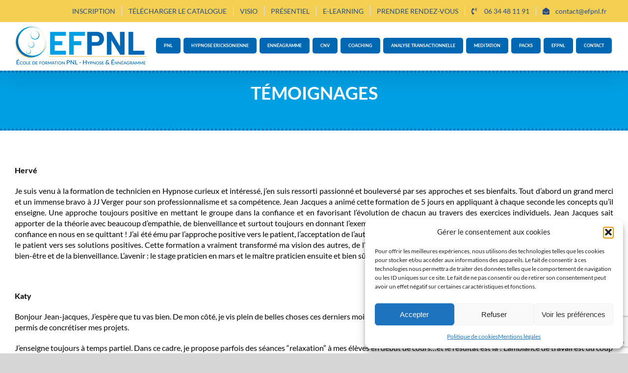

--- FILE ---
content_type: text/html; charset=UTF-8
request_url: https://efpnl.fr/temoignage/
body_size: 25074
content:
<!DOCTYPE html>
<html class="avada-html-layout-wide avada-html-header-position-top avada-is-100-percent-template" dir="ltr" lang="fr-FR" prefix="og: https://ogp.me/ns#" prefix="og: http://ogp.me/ns# fb: http://ogp.me/ns/fb#">
<head>
	<meta http-equiv="X-UA-Compatible" content="IE=edge" />
	<meta http-equiv="Content-Type" content="text/html; charset=utf-8"/>
	<meta name="viewport" content="width=device-width, initial-scale=1" />
	<title>Témoignages</title>
	<style>img:is([sizes="auto" i], [sizes^="auto," i]) { contain-intrinsic-size: 3000px 1500px }</style>
	
		<!-- All in One SEO 4.9.0 - aioseo.com -->
	<meta name="robots" content="max-image-preview:large" />
	<meta name="google-site-verification" content="u-KkrKRq1r0UFLevCp9vABfKw_JhgGzEzlf5NndATZM" />
	<link rel="canonical" href="https://efpnl.fr/temoignage/" />
	<meta name="generator" content="All in One SEO (AIOSEO) 4.9.0" />
		<meta property="og:locale" content="fr_FR" />
		<meta property="og:site_name" content="Ecole de formation PNL, Hypnose, Ennéagramme certifiante" />
		<meta property="og:type" content="article" />
		<meta property="og:title" content="Témoignages" />
		<meta property="og:url" content="https://efpnl.fr/temoignage/" />
		<meta property="article:published_time" content="2016-12-15T21:17:09+00:00" />
		<meta property="article:modified_time" content="2020-02-07T08:48:55+00:00" />
		<meta name="twitter:card" content="summary" />
		<meta name="twitter:title" content="Témoignages" />
		<script type="application/ld+json" class="aioseo-schema">
			{"@context":"https:\/\/schema.org","@graph":[{"@type":"BreadcrumbList","@id":"https:\/\/efpnl.fr\/temoignage\/#breadcrumblist","itemListElement":[{"@type":"ListItem","@id":"https:\/\/efpnl.fr#listItem","position":1,"name":"Accueil","item":"https:\/\/efpnl.fr","nextItem":{"@type":"ListItem","@id":"https:\/\/efpnl.fr\/temoignage\/#listItem","name":"T\u00e9moignages"}},{"@type":"ListItem","@id":"https:\/\/efpnl.fr\/temoignage\/#listItem","position":2,"name":"T\u00e9moignages","previousItem":{"@type":"ListItem","@id":"https:\/\/efpnl.fr#listItem","name":"Accueil"}}]},{"@type":"Organization","@id":"https:\/\/efpnl.fr\/#organization","name":"Formation PNL et Hypnose Certifiante","description":"Formation PNL et Hypnose Certifiante","url":"https:\/\/efpnl.fr\/"},{"@type":"WebPage","@id":"https:\/\/efpnl.fr\/temoignage\/#webpage","url":"https:\/\/efpnl.fr\/temoignage\/","name":"T\u00e9moignages","inLanguage":"fr-FR","isPartOf":{"@id":"https:\/\/efpnl.fr\/#website"},"breadcrumb":{"@id":"https:\/\/efpnl.fr\/temoignage\/#breadcrumblist"},"datePublished":"2016-12-15T22:17:09+01:00","dateModified":"2020-02-07T09:48:55+01:00"},{"@type":"WebSite","@id":"https:\/\/efpnl.fr\/#website","url":"https:\/\/efpnl.fr\/","name":"Formation PNL et Hypnose Certifiante","description":"Formation PNL et Hypnose Certifiante","inLanguage":"fr-FR","publisher":{"@id":"https:\/\/efpnl.fr\/#organization"}}]}
		</script>
		<!-- All in One SEO -->


<!-- Google Tag Manager for WordPress by gtm4wp.com -->
<script data-cfasync="false" data-pagespeed-no-defer>
	var gtm4wp_datalayer_name = "dataLayer";
	var dataLayer = dataLayer || [];
</script>
<!-- End Google Tag Manager for WordPress by gtm4wp.com --><script type='application/javascript'  id='pys-version-script'>console.log('PixelYourSite Free version 11.1.4');</script>
<link rel='dns-prefetch' href='//js-eu1.hs-scripts.com' />
<link rel='dns-prefetch' href='//cdn.jsdelivr.net' />
<link rel="alternate" type="application/rss+xml" title="Formation PNL et Hypnose Certifiante &raquo; Flux" href="https://efpnl.fr/feed/" />
<link rel="alternate" type="application/rss+xml" title="Formation PNL et Hypnose Certifiante &raquo; Flux des commentaires" href="https://efpnl.fr/comments/feed/" />
<link rel="alternate" type="text/calendar" title="Formation PNL et Hypnose Certifiante &raquo; Flux iCal" href="https://efpnl.fr/events/?ical=1" />
		
		
		
				<link rel='stylesheet' id='tooltipster-css-css' href='https://efpnl.fr/wp-content/plugins/arscode-ninja-popups/tooltipster/tooltipster.bundle.min.css?ver=daadc6ee9f5895f96b9cbea54cfd9500' type='text/css' media='all' />
<link rel='stylesheet' id='tooltipster-css-theme-css' href='https://efpnl.fr/wp-content/plugins/arscode-ninja-popups/tooltipster/plugins/tooltipster/sideTip/themes/tooltipster-sideTip-light.min.css?ver=daadc6ee9f5895f96b9cbea54cfd9500' type='text/css' media='all' />
<link rel='stylesheet' id='material-design-css-css' href='https://efpnl.fr/wp-content/plugins/arscode-ninja-popups/themes/jquery.material.form.css?ver=daadc6ee9f5895f96b9cbea54cfd9500' type='text/css' media='all' />
<link rel='stylesheet' id='aioseo/css/src/vue/standalone/blocks/table-of-contents/global.scss-css' href='https://efpnl.fr/wp-content/plugins/all-in-one-seo-pack/dist/Lite/assets/css/table-of-contents/global.e90f6d47.css?ver=4.9.0' type='text/css' media='all' />
<link rel='stylesheet' id='html5-player-vimeo-style-css' href='https://efpnl.fr/wp-content/plugins/html5-video-player/build/blocks/view.css?ver=daadc6ee9f5895f96b9cbea54cfd9500' type='text/css' media='all' />
<link rel='stylesheet' id='cmplz-general-css' href='https://efpnl.fr/wp-content/plugins/complianz-gdpr/assets/css/cookieblocker.min.css?ver=1764149151' type='text/css' media='all' />
<link rel='stylesheet' id='gpls-wpsctr-simple-countdown-timer-front-flipdown-css-css' href='https://efpnl.fr/wp-content/plugins/simple-countdown/assets/libs/flipdown.min.css?ver=1.0.3' type='text/css' media='all' />
<link rel='stylesheet' id='taxopress-frontend-css-css' href='https://efpnl.fr/wp-content/plugins/simple-tags/assets/frontend/css/frontend.css?ver=3.40.1' type='text/css' media='all' />
<link rel='stylesheet' id='tablepress-default-css' href='https://efpnl.fr/wp-content/tablepress-combined.min.css?ver=33' type='text/css' media='all' />
<link rel='stylesheet' id='fusion-dynamic-css-css' href='https://efpnl.fr/wp-content/uploads/fusion-styles/05bc86486298c9c626b899a24ac2083d.min.css?ver=3.11.3' type='text/css' media='all' />
<script type="text/javascript" src="https://efpnl.fr/wp-includes/js/jquery/jquery.min.js?ver=3.7.1" id="jquery-core-js"></script>
<script type="text/javascript" src="https://efpnl.fr/wp-includes/js/jquery/jquery-migrate.min.js?ver=3.4.1" id="jquery-migrate-js"></script>
<script type="text/javascript" src="https://efpnl.fr/wp-content/plugins/simple-tags/assets/frontend/js/frontend.js?ver=3.40.1" id="taxopress-frontend-js-js"></script>
<script type="text/javascript" src="https://efpnl.fr/wp-content/plugins/pixelyoursite/dist/scripts/jquery.bind-first-0.2.3.min.js?ver=0.2.3" id="jquery-bind-first-js"></script>
<script type="text/javascript" src="https://efpnl.fr/wp-content/plugins/pixelyoursite/dist/scripts/js.cookie-2.1.3.min.js?ver=2.1.3" id="js-cookie-pys-js"></script>
<script type="text/javascript" src="https://efpnl.fr/wp-content/plugins/pixelyoursite/dist/scripts/tld.min.js?ver=2.3.1" id="js-tld-js"></script>
<script type="text/javascript" id="pys-js-extra">
/* <![CDATA[ */
var pysOptions = {"staticEvents":{"facebook":{"init_event":[{"delay":0,"type":"static","ajaxFire":false,"name":"PageView","pixelIds":["347550952399348"],"eventID":"115920d7-18c5-4ed7-8d79-f67f51cab6f2","params":{"page_title":"T\u00e9moignages","post_type":"page","post_id":11707,"plugin":"PixelYourSite","user_role":"guest","event_url":"efpnl.fr\/temoignage\/"},"e_id":"init_event","ids":[],"hasTimeWindow":false,"timeWindow":0,"woo_order":"","edd_order":""}]}},"dynamicEvents":[],"triggerEvents":[],"triggerEventTypes":[],"facebook":{"pixelIds":["347550952399348"],"advancedMatching":[],"advancedMatchingEnabled":false,"removeMetadata":false,"wooVariableAsSimple":false,"serverApiEnabled":false,"wooCRSendFromServer":false,"send_external_id":null,"enabled_medical":false,"do_not_track_medical_param":["event_url","post_title","page_title","landing_page","content_name","categories","category_name","tags"],"meta_ldu":false},"debug":"","siteUrl":"https:\/\/efpnl.fr","ajaxUrl":"https:\/\/efpnl.fr\/efpnl\/admin-ajax.php","ajax_event":"1d3ca23ec1","enable_remove_download_url_param":"1","cookie_duration":"7","last_visit_duration":"60","enable_success_send_form":"","ajaxForServerEvent":"1","ajaxForServerStaticEvent":"1","useSendBeacon":"1","send_external_id":"1","external_id_expire":"180","track_cookie_for_subdomains":"1","google_consent_mode":"1","gdpr":{"ajax_enabled":false,"all_disabled_by_api":false,"facebook_disabled_by_api":false,"analytics_disabled_by_api":false,"google_ads_disabled_by_api":false,"pinterest_disabled_by_api":false,"bing_disabled_by_api":false,"reddit_disabled_by_api":false,"externalID_disabled_by_api":false,"facebook_prior_consent_enabled":false,"analytics_prior_consent_enabled":true,"google_ads_prior_consent_enabled":null,"pinterest_prior_consent_enabled":true,"bing_prior_consent_enabled":true,"cookiebot_integration_enabled":false,"cookiebot_facebook_consent_category":"marketing","cookiebot_analytics_consent_category":"statistics","cookiebot_tiktok_consent_category":"marketing","cookiebot_google_ads_consent_category":"marketing","cookiebot_pinterest_consent_category":"marketing","cookiebot_bing_consent_category":"marketing","consent_magic_integration_enabled":false,"real_cookie_banner_integration_enabled":false,"cookie_notice_integration_enabled":false,"cookie_law_info_integration_enabled":false,"analytics_storage":{"enabled":true,"value":"granted","filter":false},"ad_storage":{"enabled":true,"value":"granted","filter":false},"ad_user_data":{"enabled":true,"value":"granted","filter":false},"ad_personalization":{"enabled":true,"value":"granted","filter":false}},"cookie":{"disabled_all_cookie":false,"disabled_start_session_cookie":false,"disabled_advanced_form_data_cookie":false,"disabled_landing_page_cookie":false,"disabled_first_visit_cookie":false,"disabled_trafficsource_cookie":false,"disabled_utmTerms_cookie":false,"disabled_utmId_cookie":false},"tracking_analytics":{"TrafficSource":"direct","TrafficLanding":"undefined","TrafficUtms":[],"TrafficUtmsId":[]},"GATags":{"ga_datalayer_type":"default","ga_datalayer_name":"dataLayerPYS"},"woo":{"enabled":false},"edd":{"enabled":false},"cache_bypass":"1769308664"};
/* ]]> */
</script>
<script type="text/javascript" src="https://efpnl.fr/wp-content/plugins/pixelyoursite/dist/scripts/public.js?ver=11.1.4" id="pys-js"></script>
<link rel="https://api.w.org/" href="https://efpnl.fr/wp-json/" /><link rel="alternate" title="JSON" type="application/json" href="https://efpnl.fr/wp-json/wp/v2/pages/11707" /><link rel="EditURI" type="application/rsd+xml" title="RSD" href="https://efpnl.fr/xmlrpc.php?rsd" />

<link rel='shortlink' href='https://efpnl.fr/?p=11707' />
<link rel="alternate" title="oEmbed (JSON)" type="application/json+oembed" href="https://efpnl.fr/wp-json/oembed/1.0/embed?url=https%3A%2F%2Fefpnl.fr%2Ftemoignage%2F" />
<link rel="alternate" title="oEmbed (XML)" type="text/xml+oembed" href="https://efpnl.fr/wp-json/oembed/1.0/embed?url=https%3A%2F%2Fefpnl.fr%2Ftemoignage%2F&#038;format=xml" />
 <style> #h5vpQuickPlayer { width: 100%; max-width: 100%; margin: 0 auto; } </style> 			<!-- DO NOT COPY THIS SNIPPET! Start of Page Analytics Tracking for HubSpot WordPress plugin v11.3.21-->
			<script class="hsq-set-content-id" data-content-id="standard-page">
				var _hsq = _hsq || [];
				_hsq.push(["setContentType", "standard-page"]);
			</script>
			<!-- DO NOT COPY THIS SNIPPET! End of Page Analytics Tracking for HubSpot WordPress plugin -->
			        <script type="text/javascript">
        var ajaxurl = 'https://efpnl.fr/efpnl/admin-ajax.php';
        </script>
    <script type="text/javascript">
(function(url){
	if(/(?:Chrome\/26\.0\.1410\.63 Safari\/537\.31|WordfenceTestMonBot)/.test(navigator.userAgent)){ return; }
	var addEvent = function(evt, handler) {
		if (window.addEventListener) {
			document.addEventListener(evt, handler, false);
		} else if (window.attachEvent) {
			document.attachEvent('on' + evt, handler);
		}
	};
	var removeEvent = function(evt, handler) {
		if (window.removeEventListener) {
			document.removeEventListener(evt, handler, false);
		} else if (window.detachEvent) {
			document.detachEvent('on' + evt, handler);
		}
	};
	var evts = 'contextmenu dblclick drag dragend dragenter dragleave dragover dragstart drop keydown keypress keyup mousedown mousemove mouseout mouseover mouseup mousewheel scroll'.split(' ');
	var logHuman = function() {
		if (window.wfLogHumanRan) { return; }
		window.wfLogHumanRan = true;
		var wfscr = document.createElement('script');
		wfscr.type = 'text/javascript';
		wfscr.async = true;
		wfscr.src = url + '&r=' + Math.random();
		(document.getElementsByTagName('head')[0]||document.getElementsByTagName('body')[0]).appendChild(wfscr);
		for (var i = 0; i < evts.length; i++) {
			removeEvent(evts[i], logHuman);
		}
	};
	for (var i = 0; i < evts.length; i++) {
		addEvent(evts[i], logHuman);
	}
})('//efpnl.fr/?wordfence_lh=1&hid=AE2811A6520213852AF5DE25F80A08A9');
</script><meta name="ti-site-data" content="eyJyIjoiMTowITc6MCEzMDowIiwibyI6Imh0dHBzOlwvXC9lZnBubC5mclwvZWZwbmxcL2FkbWluLWFqYXgucGhwP2FjdGlvbj10aV9vbmxpbmVfdXNlcnNfZ29vZ2xlJmFtcDtwPSUyRnRlbW9pZ25hZ2UlMkYmYW1wO193cG5vbmNlPWZlNzI5NGNkYTMifQ==" /><meta name="tec-api-version" content="v1"><meta name="tec-api-origin" content="https://efpnl.fr"><link rel="alternate" href="https://efpnl.fr/wp-json/tribe/events/v1/" />			<style>.cmplz-hidden {
					display: none !important;
				}</style>
<!-- Google Tag Manager for WordPress by gtm4wp.com -->
<!-- GTM Container placement set to footer -->
<script data-cfasync="false" data-pagespeed-no-defer type="text/javascript">
	var dataLayer_content = {"pagePostType":"page","pagePostType2":"single-page","pagePostAuthor":"admin"};
	dataLayer.push( dataLayer_content );
</script>
<script data-cfasync="false" data-pagespeed-no-defer type="text/javascript">
(function(w,d,s,l,i){w[l]=w[l]||[];w[l].push({'gtm.start':
new Date().getTime(),event:'gtm.js'});var f=d.getElementsByTagName(s)[0],
j=d.createElement(s),dl=l!='dataLayer'?'&l='+l:'';j.async=true;j.src=
'//www.googletagmanager.com/gtm.js?id='+i+dl;f.parentNode.insertBefore(j,f);
})(window,document,'script','dataLayer','GTM-TTJ4BP6');
</script>
<!-- End Google Tag Manager for WordPress by gtm4wp.com --><style type="text/css" id="css-fb-visibility">@media screen and (max-width: 640px){.fusion-no-small-visibility{display:none !important;}body .sm-text-align-center{text-align:center !important;}body .sm-text-align-left{text-align:left !important;}body .sm-text-align-right{text-align:right !important;}body .sm-flex-align-center{justify-content:center !important;}body .sm-flex-align-flex-start{justify-content:flex-start !important;}body .sm-flex-align-flex-end{justify-content:flex-end !important;}body .sm-mx-auto{margin-left:auto !important;margin-right:auto !important;}body .sm-ml-auto{margin-left:auto !important;}body .sm-mr-auto{margin-right:auto !important;}body .fusion-absolute-position-small{position:absolute;top:auto;width:100%;}.awb-sticky.awb-sticky-small{ position: sticky; top: var(--awb-sticky-offset,0); }}@media screen and (min-width: 641px) and (max-width: 1024px){.fusion-no-medium-visibility{display:none !important;}body .md-text-align-center{text-align:center !important;}body .md-text-align-left{text-align:left !important;}body .md-text-align-right{text-align:right !important;}body .md-flex-align-center{justify-content:center !important;}body .md-flex-align-flex-start{justify-content:flex-start !important;}body .md-flex-align-flex-end{justify-content:flex-end !important;}body .md-mx-auto{margin-left:auto !important;margin-right:auto !important;}body .md-ml-auto{margin-left:auto !important;}body .md-mr-auto{margin-right:auto !important;}body .fusion-absolute-position-medium{position:absolute;top:auto;width:100%;}.awb-sticky.awb-sticky-medium{ position: sticky; top: var(--awb-sticky-offset,0); }}@media screen and (min-width: 1025px){.fusion-no-large-visibility{display:none !important;}body .lg-text-align-center{text-align:center !important;}body .lg-text-align-left{text-align:left !important;}body .lg-text-align-right{text-align:right !important;}body .lg-flex-align-center{justify-content:center !important;}body .lg-flex-align-flex-start{justify-content:flex-start !important;}body .lg-flex-align-flex-end{justify-content:flex-end !important;}body .lg-mx-auto{margin-left:auto !important;margin-right:auto !important;}body .lg-ml-auto{margin-left:auto !important;}body .lg-mr-auto{margin-right:auto !important;}body .fusion-absolute-position-large{position:absolute;top:auto;width:100%;}.awb-sticky.awb-sticky-large{ position: sticky; top: var(--awb-sticky-offset,0); }}</style><style type="text/css">a.st_tag, a.internal_tag, .st_tag, .internal_tag { text-decoration: underline !important; }</style><style type="text/css">.recentcomments a{display:inline !important;padding:0 !important;margin:0 !important;}</style>		<style type="text/css" id="wp-custom-css">
			.fusion-social-links-header {
	display:none;
}

.fusion-secondary-menu {
	padding:12px 0;
}		</style>
				<script type="text/javascript">
			var doc = document.documentElement;
			doc.setAttribute( 'data-useragent', navigator.userAgent );
		</script>
		
	<meta name="format-detection" content="telephone=no"></head>

<body data-rsssl=1 class="wp-singular page-template page-template-100-width page-template-100-width-php page page-id-11707 wp-theme-Avada tribe-no-js page-template-avada fusion-image-hovers fusion-pagination-sizing fusion-button_type-flat fusion-button_span-no fusion-button_gradient-linear avada-image-rollover-circle-yes avada-image-rollover-no fusion-body ltr fusion-sticky-header no-tablet-sticky-header no-mobile-sticky-header no-mobile-slidingbar no-desktop-totop no-mobile-totop avada-has-rev-slider-styles fusion-disable-outline fusion-sub-menu-fade mobile-logo-pos-left layout-wide-mode avada-has-boxed-modal-shadow-none layout-scroll-offset-full avada-has-zero-margin-offset-top fusion-top-header menu-text-align-center mobile-menu-design-modern fusion-show-pagination-text fusion-header-layout-v3 avada-responsive avada-footer-fx-none avada-menu-highlight-style-background fusion-search-form-classic fusion-main-menu-search-dropdown fusion-avatar-square avada-sticky-shrinkage avada-dropdown-styles avada-blog-layout-medium avada-blog-archive-layout-medium avada-ec-not-100-width avada-ec-meta-layout-sidebar avada-header-shadow-yes avada-menu-icon-position-left avada-has-megamenu-shadow avada-has-mainmenu-dropdown-divider avada-has-header-100-width avada-has-breadcrumb-mobile-hidden avada-has-pagetitlebar-retina-bg-image avada-has-titlebar-hide avada-header-border-color-full-transparent avada-has-pagination-padding avada-flyout-menu-direction-fade avada-ec-views-v2" data-awb-post-id="11707">
		<a class="skip-link screen-reader-text" href="#content">Passer au contenu</a>

	<div id="boxed-wrapper">
		
		<div id="wrapper" class="fusion-wrapper">
			<div id="home" style="position:relative;top:-1px;"></div>
							
					
			<header class="fusion-header-wrapper fusion-header-shadow">
				<div class="fusion-header-v3 fusion-logo-alignment fusion-logo-left fusion-sticky-menu- fusion-sticky-logo- fusion-mobile-logo-1  fusion-mobile-menu-design-modern">
					
<div class="fusion-secondary-header">
	<div class="fusion-row">
					<div class="fusion-alignleft">
				<div class="fusion-social-links-header"><div class="fusion-social-networks boxed-icons"><div class="fusion-social-networks-wrapper"><a  class="fusion-social-network-icon fusion-tooltip fusion-facebook awb-icon-facebook" style="color:#ffffff;background-color:#3b5998;border-color:#3b5998;" data-placement="bottom" data-title="Facebook" data-toggle="tooltip" title="Facebook" href="https://www.facebook.com/EfpnlEfcoaching" target="_blank" rel="noreferrer"><span class="screen-reader-text">Facebook</span></a><a  class="fusion-social-network-icon fusion-tooltip fusion-instagram awb-icon-instagram" style="color:#ffffff;background-color:#3f729b;border-color:#3f729b;" data-placement="bottom" data-title="Instagram" data-toggle="tooltip" title="Instagram" href="https://www.instagram.com/efpnl_efcoaching/" target="_blank" rel="noopener noreferrer"><span class="screen-reader-text">Instagram</span></a><a  class="fusion-social-network-icon fusion-tooltip fusion-tiktok awb-icon-tiktok" style="color:#ffffff;background-color:#010101;border-color:#010101;" data-placement="bottom" data-title="Tiktok" data-toggle="tooltip" title="Tiktok" href="https://www.tiktok.com/@efpnl.efcoaching" target="_blank" rel="noopener noreferrer"><span class="screen-reader-text">Tiktok</span></a><a  class="fusion-social-network-icon fusion-tooltip fa-linkedin fab" style="color:#ffffff;background-color:#0077b5;border-color:#0077b5;" data-placement="bottom" data-title="LinkedIn" data-toggle="tooltip" title="LinkedIn" href="https://www.linkedin.com/company/efpnl-efcoaching/?originalSubdomain=fr" target="_blank" rel="noopener noreferrer"><span class="screen-reader-text">LinkedIn</span></a></div></div></div>			</div>
							<div class="fusion-alignright">
				<nav class="fusion-secondary-menu" role="navigation" aria-label="Menu secondaire"><ul id="menu-top-menu" class="menu"><li  id="menu-item-49595"  class="menu-item menu-item-type-custom menu-item-object-custom menu-item-49595"  data-item-id="49595"><a  target="_blank" rel="noopener noreferrer" href="https://efpnl.fr/wp-content/uploads/2025/12/Fiche-inscription-V48-du-18-decembre-2025.pdf" class="fusion-background-highlight"><span class="menu-text">INSCRIPTION</span></a></li><li  id="menu-item-43603"  class="menu-item menu-item-type-custom menu-item-object-custom menu-item-43603"  data-item-id="43603"><a  href="https://efpnl.fr/telecharger-la-documentation/" class="fusion-background-highlight"><span class="menu-text">TÉLÉCHARGER LE CATALOGUE</span></a></li><li  id="menu-item-42680"  class="csstop menu-item menu-item-type-post_type menu-item-object-page menu-item-42680"  data-classes="csstop" data-item-id="42680"><a  href="https://efpnl.fr/nos-formations-en-visio/" class="fusion-background-highlight"><span class="menu-text">VISIO</span></a></li><li  id="menu-item-42682"  class="menu-item menu-item-type-post_type menu-item-object-page menu-item-42682"  data-item-id="42682"><a  href="https://efpnl.fr/nos-formations-en-presentiel/" class="fusion-background-highlight"><span class="menu-text">PRÉSENTIEL</span></a></li><li  id="menu-item-42681"  class="menu-item menu-item-type-post_type menu-item-object-page menu-item-42681"  data-item-id="42681"><a  href="https://efpnl.fr/nos-formations-en-e-elearning/" class="fusion-background-highlight"><span class="menu-text">E-LEARNING</span></a></li><li  id="menu-item-45712"  class="menu-item menu-item-type-custom menu-item-object-custom menu-item-45712"  data-item-id="45712"><a  href="https://efpnl.fr/contact/nous-contacter/" class="fusion-background-highlight"><span class="menu-text">PRENDRE RENDEZ-VOUS</span></a></li><li  id="menu-item-42683"  class="menu-item menu-item-type-custom menu-item-object-custom menu-item-42683"  data-item-id="42683"><a  href="tel:0634481191" class="fusion-flex-link fusion-background-highlight"><span class="fusion-megamenu-icon"><i class="glyphicon fa-phone-volume fas" aria-hidden="true"></i></span><span class="menu-text">06 34 48 11 91</span></a></li><li  id="menu-item-42685"  class="menu-item menu-item-type-custom menu-item-object-custom menu-item-42685"  data-item-id="42685"><a  href="mailto:contact@efpnl.fr" class="fusion-flex-link fusion-background-highlight"><span class="fusion-megamenu-icon"><i class="glyphicon fa-envelope-open fas" aria-hidden="true"></i></span><span class="menu-text">contact@efpnl.fr</span></a></li></ul></nav><nav class="fusion-mobile-nav-holder fusion-mobile-menu-text-align-left" aria-label="Menu secondaire smartphones/tablettes"></nav>			</div>
			</div>
</div>
<div class="fusion-header-sticky-height"></div>
<div class="fusion-header">
	<div class="fusion-row">
					<div class="fusion-logo" data-margin-top="8px" data-margin-bottom="8px" data-margin-left="0px" data-margin-right="0px">
			<a class="fusion-logo-link"  href="https://efpnl.fr/" >

						<!-- standard logo -->
			<img src="https://efpnl.fr/wp-content/uploads/2020/10/efpnl.png" srcset="https://efpnl.fr/wp-content/uploads/2020/10/efpnl.png 1x" width="269" height="80" alt="Formation PNL et Hypnose Certifiante Logo" data-retina_logo_url="" class="fusion-standard-logo" />

											<!-- mobile logo -->
				<img src="https://efpnl.fr/wp-content/uploads/2020/10/logo-efpnl-3.png" srcset="https://efpnl.fr/wp-content/uploads/2020/10/logo-efpnl-3.png 1x" width="220" height="63" alt="Formation PNL et Hypnose Certifiante Logo" data-retina_logo_url="" class="fusion-mobile-logo" />
			
					</a>
		</div>		<nav class="fusion-main-menu" aria-label="Menu principal"><ul id="menu-menu-efpnl-new-2024" class="fusion-menu"><li  id="menu-item-43082"  class="color-menu menu-item menu-item-type-post_type menu-item-object-page menu-item-has-children menu-item-43082 fusion-megamenu-menu  fusion-menu-item-button"  data-classes="color-menu" data-item-id="43082"><a  href="https://efpnl.fr/formation-pnl/" class="fusion-background-highlight"><span class="menu-text fusion-button button-default button-small">PNL</span></a><div class="fusion-megamenu-wrapper fusion-columns-2 columns-per-row-2 columns-2 col-span-12 fusion-megamenu-fullwidth"><div class="row"><div class="fusion-megamenu-holder" style="width:1100px;" data-width="1100px"><ul class="fusion-megamenu"><li  id="menu-item-43201"  class="menu-item menu-item-type-custom menu-item-object-custom menu-item-has-children menu-item-43201 fusion-megamenu-submenu fusion-megamenu-columns-2 col-lg-6 col-md-6 col-sm-6" ><div class='fusion-megamenu-title'><span class="awb-justify-title">FORMATIONS PNL</span></div><ul class="sub-menu"><li  id="menu-item-43084"  class="menu-item menu-item-type-post_type menu-item-object-page menu-item-43084" ><a  href="https://efpnl.fr/formation-pnl/pnl/" class="fusion-background-highlight"><span><span class="fusion-megamenu-bullet"></span>La PNL c’est quoi ?</span></a></li><li  id="menu-item-43085"  class="menu-item menu-item-type-post_type menu-item-object-page menu-item-43085" ><a  href="https://efpnl.fr/formation-pnl/formations-pnl-certifiante/" class="fusion-background-highlight"><span><span class="fusion-megamenu-bullet"></span>Formations PNL</span></a></li><li  id="menu-item-43086"  class="menu-item menu-item-type-post_type menu-item-object-page menu-item-43086" ><a  href="https://efpnl.fr/formation-pnl/les-bases-pnl/" class="fusion-background-highlight"><span><span class="fusion-megamenu-bullet"></span>Les Bases PNL</span></a></li><li  id="menu-item-43087"  class="menu-item menu-item-type-post_type menu-item-object-page menu-item-43087" ><a  href="https://efpnl.fr/formation-pnl/technicien-pnl/" class="fusion-background-highlight"><span><span class="fusion-megamenu-bullet"></span>Technicien PNL</span></a></li><li  id="menu-item-43088"  class="menu-item menu-item-type-post_type menu-item-object-page menu-item-43088" ><a  href="https://efpnl.fr/formation-pnl/praticien-pnl-2/" class="fusion-background-highlight"><span><span class="fusion-megamenu-bullet"></span>Praticien PNL</span></a></li><li  id="menu-item-43089"  class="menu-item menu-item-type-post_type menu-item-object-page menu-item-43089" ><a  href="https://efpnl.fr/formation-pnl/maitre-praticien-pnl/" class="fusion-background-highlight"><span><span class="fusion-megamenu-bullet"></span>Maître-Praticien PNL</span></a></li><li  id="menu-item-43617"  class="menu-item menu-item-type-custom menu-item-object-custom menu-item-43617" ><a  href="https://efpnl.fr/autres-formations-2/gestion-du-stress/" class="fusion-background-highlight"><span><span class="fusion-megamenu-bullet"></span>Gestion du stress</span></a></li><li  id="menu-item-43618"  class="menu-item menu-item-type-custom menu-item-object-custom menu-item-43618" ><a  href="https://efpnl.fr/autres-formations-2/gestion-des-emotions/" class="fusion-background-highlight"><span><span class="fusion-megamenu-bullet"></span>Gestion des émotions</span></a></li><li  id="menu-item-43090"  class="menu-item menu-item-type-post_type menu-item-object-page menu-item-43090" ><a  href="https://efpnl.fr/temoignages-pnl/" class="fusion-background-highlight"><span><span class="fusion-megamenu-bullet"></span>Témoignages PNL</span></a></li><li  id="menu-item-43657"  class="ebook menu-item menu-item-type-post_type menu-item-object-page menu-item-43657"  data-classes="ebook"><a  href="https://efpnl.fr/e-book-pnl/" class="fusion-background-highlight"><span><span class="fusion-megamenu-bullet"></span><span style="color:#000">E-Book PNL</span></span></a></li></ul></li><li  id="menu-item-43202"  class="menu-item menu-item-type-custom menu-item-object-custom menu-item-has-children menu-item-43202 fusion-megamenu-submenu fusion-megamenu-columns-2 col-lg-6 col-md-6 col-sm-6" ><div class='fusion-megamenu-title'><span class="awb-justify-title">LIEUX FORMATIONS PNL</span></div><ul class="sub-menu"><li  id="menu-item-43093"  class="menu-item menu-item-type-post_type menu-item-object-page menu-item-43093" ><a  href="https://efpnl.fr/formation-pnl/formation-pnl-aix-en-provence-marseille/" class="fusion-background-highlight"><span><span class="fusion-megamenu-bullet"></span>Formation PNL Aix en Provence-Marseille</span></a></li><li  id="menu-item-43094"  class="menu-item menu-item-type-post_type menu-item-object-page menu-item-43094" ><a  href="https://efpnl.fr/formation-pnl/formation-pnl-cannes/" class="fusion-background-highlight"><span><span class="fusion-megamenu-bullet"></span>Formation PNL Cannes</span></a></li><li  id="menu-item-43098"  class="menu-item menu-item-type-post_type menu-item-object-page menu-item-43098" ><a  href="https://efpnl.fr/formation-pnl/formation-pnl-aix-en-provence-marseille/" class="fusion-background-highlight"><span><span class="fusion-megamenu-bullet"></span>Formation PNL Marseille</span></a></li><li  id="menu-item-43100"  class="menu-item menu-item-type-post_type menu-item-object-page menu-item-43100" ><a  href="https://efpnl.fr/formation-pnl/formation-pnl-montpellier/" class="fusion-background-highlight"><span><span class="fusion-megamenu-bullet"></span>Formation PNL Montpellier</span></a></li><li  id="menu-item-43101"  class="menu-item menu-item-type-post_type menu-item-object-page menu-item-43101" ><a  href="https://efpnl.fr/formation-pnl/formation-pnl-toulouse-haute-garonne/" class="fusion-background-highlight"><span><span class="fusion-megamenu-bullet"></span>Formation PNL Toulouse</span></a></li></ul></li></ul></div><div style="clear:both;"></div></div></div></li><li  id="menu-item-43108"  class="color-menu menu-item menu-item-type-post_type menu-item-object-page menu-item-has-children menu-item-43108 fusion-megamenu-menu  fusion-menu-item-button"  data-classes="color-menu" data-item-id="43108"><a  href="https://efpnl.fr/formation-hypnose-hypnotherapeute/" class="fusion-background-highlight"><span class="menu-text fusion-button button-default button-small">HYPNOSE ERICKSONIENNE</span></a><div class="fusion-megamenu-wrapper fusion-columns-2 columns-per-row-2 columns-2 col-span-12 fusion-megamenu-fullwidth"><div class="row"><div class="fusion-megamenu-holder" style="width:1100px;" data-width="1100px"><ul class="fusion-megamenu"><li  id="menu-item-43203"  class="menu-item menu-item-type-custom menu-item-object-custom menu-item-has-children menu-item-43203 fusion-megamenu-submenu fusion-megamenu-columns-2 col-lg-6 col-md-6 col-sm-6" ><div class='fusion-megamenu-title'><span class="awb-justify-title">FORMATIONS</span></div><ul class="sub-menu"><li  id="menu-item-43110"  class="menu-item menu-item-type-post_type menu-item-object-page menu-item-43110" ><a  href="https://efpnl.fr/formation-hypnose-hypnotherapeute/formation-en-hypnose-ericksonienne-certifiante/" class="fusion-background-highlight"><span><span class="fusion-megamenu-bullet"></span>Formations Hypnose Ericksonienne</span></a></li><li  id="menu-item-43111"  class="menu-item menu-item-type-post_type menu-item-object-page menu-item-43111" ><a  href="https://efpnl.fr/formation-hypnose-hypnotherapeute/formation-technicien-en-hypnose-ericksonienne/" class="fusion-background-highlight"><span><span class="fusion-megamenu-bullet"></span>Technicien en Hypnose Ericksonienne</span></a></li><li  id="menu-item-43112"  class="menu-item menu-item-type-post_type menu-item-object-page menu-item-43112" ><a  href="https://efpnl.fr/formation-hypnose-hypnotherapeute/formation-praticien-en-hypnose-ericksonienne-2/" class="fusion-background-highlight"><span><span class="fusion-megamenu-bullet"></span>Praticien en Hypnose Ericksonienne</span></a></li><li  id="menu-item-43113"  class="menu-item menu-item-type-post_type menu-item-object-page menu-item-43113" ><a  href="https://efpnl.fr/formation-hypnose-hypnotherapeute/formation-maitre-praticien-en-hypnose-ericksonienne/" class="fusion-background-highlight"><span><span class="fusion-megamenu-bullet"></span>Maître-Praticien en Hypnose Ericksonienne</span></a></li><li  id="menu-item-51774"  class="menu-item menu-item-type-custom menu-item-object-custom menu-item-51774" ><a  href="https://efpnl.fr/formation-eft/" class="fusion-background-highlight"><span><span class="fusion-megamenu-bullet"></span>EFT</span></a></li><li  id="menu-item-43114"  class="menu-item menu-item-type-post_type menu-item-object-page menu-item-43114" ><a  href="https://efpnl.fr/temoignages-hypnose/" class="fusion-background-highlight"><span><span class="fusion-megamenu-bullet"></span>Témoignages Hypnose</span></a></li><li  id="menu-item-43763"  class="ebook menu-item menu-item-type-post_type menu-item-object-page menu-item-43763"  data-classes="ebook"><a  href="https://efpnl.fr/e-book-hypnose/" class="fusion-background-highlight"><span><span class="fusion-megamenu-bullet"></span><span style="color:#000">E-Book HYPNOSE</span></span></a></li></ul></li><li  id="menu-item-43116"  class="menu-item menu-item-type-custom menu-item-object-custom menu-item-has-children menu-item-43116 fusion-megamenu-submenu fusion-megamenu-columns-2 col-lg-6 col-md-6 col-sm-6" ><div class='fusion-megamenu-title'><span class="awb-justify-title">LIEUX DE FORMATION</span></div><ul class="sub-menu"><li  id="menu-item-43117"  class="menu-item menu-item-type-custom menu-item-object-custom menu-item-43117" ><a  href="https://efpnl.fr/formation-hypnose-hypnotherapeute/formation-en-hypnose-ericksonienne-a-aix-en-provence/" class="fusion-background-highlight"><span><span class="fusion-megamenu-bullet"></span>Hypnose Ericksonienne Aix en Provence-Marseille</span></a></li><li  id="menu-item-43118"  class="menu-item menu-item-type-custom menu-item-object-custom menu-item-43118" ><a  href="https://efpnl.fr/formation-en-hypnose-ericksonienne-a-cannes/" class="fusion-background-highlight"><span><span class="fusion-megamenu-bullet"></span>Hypnose Ericksonienne à Cannes</span></a></li><li  id="menu-item-43119"  class="menu-item menu-item-type-custom menu-item-object-custom menu-item-43119" ><a  href="https://efpnl.fr/formation-en-hypnose-ericksonienne-a-grenoble/" class="fusion-background-highlight"><span><span class="fusion-megamenu-bullet"></span>Hypnose Ericksonienne à Grenoble</span></a></li><li  id="menu-item-43122"  class="menu-item menu-item-type-custom menu-item-object-custom menu-item-43122" ><a  href="https://efpnl.fr/formation-en-hypnose-ericksonienne-a-montpellier/" class="fusion-background-highlight"><span><span class="fusion-megamenu-bullet"></span>Hypnose Ericksonienne à Montpellier</span></a></li><li  id="menu-item-43123"  class="menu-item menu-item-type-custom menu-item-object-custom menu-item-43123" ><a  href="https://efpnl.fr/formation-en-hypnose-ericksonienne-a-toulouse/" class="fusion-background-highlight"><span><span class="fusion-megamenu-bullet"></span>Hypnose Ericksonienne à Toulouse</span></a></li></ul></li></ul></div><div style="clear:both;"></div></div></div></li><li  id="menu-item-43127"  class="menu-item menu-item-type-post_type menu-item-object-page menu-item-has-children menu-item-43127 fusion-dropdown-menu fusion-menu-item-button"  data-item-id="43127"><a  href="https://efpnl.fr/lenneagramme-cest-quoi/" class="fusion-background-highlight"><span class="menu-text fusion-button button-default button-small">ENNÉAGRAMME</span></a><ul class="sub-menu"><li  id="menu-item-43128"  class="menu-item menu-item-type-custom menu-item-object-custom menu-item-43128 fusion-dropdown-submenu" ><a  href="#" class="fusion-background-highlight"><span><strong> <SPAN STYLE="font-size:18px">FORMATIONS ENNÉAGRAMME ET LIEUX</strong></span></span></a></li><li  id="menu-item-43129"  class="menu-item menu-item-type-post_type menu-item-object-page menu-item-43129 fusion-dropdown-submenu" ><a  href="https://efpnl.fr/formations-certifiantes-en-enneagramme/" class="fusion-background-highlight"><span>Formations en Ennéagramme</span></a></li><li  id="menu-item-43130"  class="menu-item menu-item-type-post_type menu-item-object-page menu-item-43130 fusion-dropdown-submenu" ><a  href="https://efpnl.fr/bases-enneagramme/" class="fusion-background-highlight"><span>Bases – Les fondamentaux</span></a></li><li  id="menu-item-43132"  class="menu-item menu-item-type-post_type menu-item-object-page menu-item-43132 fusion-dropdown-submenu" ><a  href="https://efpnl.fr/technicien-enneagramme-sous-types-ailes-fleches/" class="fusion-background-highlight"><span>Technicien : SS-types, ailes et flèches</span></a></li><li  id="menu-item-43133"  class="menu-item menu-item-type-post_type menu-item-object-page menu-item-43133 fusion-dropdown-submenu" ><a  href="https://efpnl.fr/praticien-enneagramme-decouvrir-profil/" class="fusion-background-highlight"><span>Praticien : Accompagner le profil</span></a></li><li  id="menu-item-43134"  class="menu-item menu-item-type-post_type menu-item-object-page menu-item-43134 fusion-dropdown-submenu" ><a  href="https://efpnl.fr/maitre-praticien-enneagramme/" class="fusion-background-highlight"><span>Maître-Praticien : Conscience</span></a></li><li  id="menu-item-43138"  class="menu-item menu-item-type-post_type menu-item-object-page menu-item-43138 fusion-dropdown-submenu" ><a  href="https://efpnl.fr/praticien-enneagramme-aix-en-provence/" class="fusion-background-highlight"><span>Ennéagramme Aix en Provence</span></a></li><li  id="menu-item-43139"  class="menu-item menu-item-type-post_type menu-item-object-page menu-item-43139 fusion-dropdown-submenu" ><a  href="https://efpnl.fr/praticien-enneagramme-toulouse/" class="fusion-background-highlight"><span>Ennéagramme Toulouse</span></a></li><li  id="menu-item-43658"  class="ebook menu-item menu-item-type-post_type menu-item-object-page menu-item-43658 fusion-dropdown-submenu"  data-classes="ebook"><a  href="https://efpnl.fr/e-book-enneagramme/" class="fusion-background-highlight"><span><span style="color:#000">E-Book Ennéagramme</span></span></a></li></ul></li><li  id="menu-item-43142"  class="menu-item menu-item-type-custom menu-item-object-custom menu-item-has-children menu-item-43142 fusion-megamenu-menu  fusion-menu-item-button"  data-item-id="43142"><a  href="#" class="fusion-background-highlight"><span class="menu-text fusion-button button-default button-small">CNV</span></a><div class="fusion-megamenu-wrapper fusion-columns-2 columns-per-row-2 columns-2 col-span-12 fusion-megamenu-fullwidth"><div class="row"><div class="fusion-megamenu-holder" style="width:1100px;" data-width="1100px"><ul class="fusion-megamenu"><li  id="menu-item-43143"  class="menu-item menu-item-type-custom menu-item-object-custom menu-item-has-children menu-item-43143 fusion-megamenu-submenu fusion-megamenu-columns-2 col-lg-6 col-md-6 col-sm-6" ><div class='fusion-megamenu-title'><span class="awb-justify-title">NOS FORMATIONS BIENVEILLANCE ET COOPÉRATION</span></div><ul class="sub-menu"><li  id="menu-item-43145"  class="menu-item menu-item-type-post_type menu-item-object-page menu-item-43145" ><a  href="https://efpnl.fr/communication-non-violente/module1-cnv/" class="fusion-background-highlight"><span><span class="fusion-megamenu-bullet"></span>M1 bienveillance et coopération – Initiation</span></a></li><li  id="menu-item-43146"  class="menu-item menu-item-type-post_type menu-item-object-page menu-item-43146" ><a  href="https://efpnl.fr/communication-non-violente/module-2-cnv-ouverture-dialogue/" class="fusion-background-highlight"><span><span class="fusion-megamenu-bullet"></span>M2 bienveillance et coopération  – Ouverture au dialogue</span></a></li><li  id="menu-item-43147"  class="menu-item menu-item-type-post_type menu-item-object-page menu-item-43147" ><a  href="https://efpnl.fr/communication-non-violente/module-3-cnv-pratique-dialogue/" class="fusion-background-highlight"><span><span class="fusion-megamenu-bullet"></span>M3 bienveillance et coopération  – Pratique du dialogue et expression authentique</span></a></li></ul></li><li  id="menu-item-43149"  class="menu-item menu-item-type-custom menu-item-object-custom menu-item-has-children menu-item-43149 fusion-megamenu-submenu fusion-megamenu-columns-2 col-lg-6 col-md-6 col-sm-6" ><div class='fusion-megamenu-title'><span class="awb-justify-title">LIEUX DE FORMATIONS</span></div><ul class="sub-menu"><li  id="menu-item-43150"  class="menu-item menu-item-type-post_type menu-item-object-page menu-item-43150" ><a  href="https://efpnl.fr/communication-non-violente/formation-cnv-aix-en-provence/" class="fusion-background-highlight"><span><span class="fusion-megamenu-bullet"></span>Formation Communication (inspiré CNV) Aix en Provence</span></a></li><li  id="menu-item-43153"  class="menu-item menu-item-type-post_type menu-item-object-page menu-item-43153" ><a  href="https://efpnl.fr/communication-non-violente/formation-cnv-toulouse/" class="fusion-background-highlight"><span><span class="fusion-megamenu-bullet"></span>Formation Communication (Inspiré CNV)Toulouse</span></a></li></ul></li></ul></div><div style="clear:both;"></div></div></div></li><li  id="menu-item-43154"  class="menu-item menu-item-type-custom menu-item-object-custom menu-item-has-children menu-item-43154 fusion-dropdown-menu fusion-menu-item-button"  data-item-id="43154"><a  href="#" class="fusion-background-highlight"><span class="menu-text fusion-button button-default button-small">COACHING</span></a><ul class="sub-menu"><li  id="menu-item-43155"  class="menu-item menu-item-type-custom menu-item-object-custom menu-item-43155 fusion-dropdown-submenu" ><a  href="https://efpnl.fr/parcours-coach-professionnel/" class="fusion-background-highlight"><span>Parcours coach professionnel &#038; manager coach</span></a></li><li  id="menu-item-43156"  class="menu-item menu-item-type-custom menu-item-object-custom menu-item-43156 fusion-dropdown-submenu" ><a  href="https://efpnl.fr/coaching-equipe/" class="fusion-background-highlight"><span>Coaching d&#8217;équipe</span></a></li><li  id="menu-item-43158"  class="menu-item menu-item-type-post_type menu-item-object-page menu-item-43158 fusion-dropdown-submenu" ><a  href="https://efpnl.fr/coaching/formation-coach-aix-en-provence/" class="fusion-background-highlight"><span>Formation coach à Aix en Provence</span></a></li><li  id="menu-item-43160"  class="menu-item menu-item-type-post_type menu-item-object-page menu-item-43160 fusion-dropdown-submenu" ><a  href="https://efpnl.fr/coaching/formation-coach-toulouse/" class="fusion-background-highlight"><span>Formation coach à Toulouse</span></a></li></ul></li><li  id="menu-item-46036"  class="menu-item menu-item-type-custom menu-item-object-custom menu-item-46036 fusion-menu-item-button"  data-item-id="46036"><a  href="https://efpnl.fr/analyse-transactionnelle/" class="fusion-background-highlight"><span class="menu-text fusion-button button-default button-small">ANALYSE TRANSACTIONNELLE</span></a></li><li  id="menu-item-49715"  class="fusion-background-highlight menu-item menu-item-type-custom menu-item-object-custom menu-item-has-children menu-item-49715 fusion-dropdown-menu fusion-menu-item-button"  data-classes="fusion-background-highlight" data-item-id="49715"><a  href="#" class="fusion-background-highlight"><span class="menu-text fusion-button button-default button-small">MEDITATION</span></a><ul class="sub-menu"><li  id="menu-item-43619"  class="menu-item menu-item-type-custom menu-item-object-custom menu-item-43619 fusion-dropdown-submenu" ><a  href="https://efpnl.fr/mbsr-aix-en-provence/" class="fusion-background-highlight"><span>Pleine conscience et réduction du stress (programme MBSR)</span></a></li></ul></li><li  id="menu-item-43597"  class="menu-item menu-item-type-post_type menu-item-object-page menu-item-43597 fusion-menu-item-button"  data-item-id="43597"><a  href="https://efpnl.fr/nos-packs/" class="fusion-background-highlight"><span class="menu-text fusion-button button-default button-small">PACKS</span></a></li><li  id="menu-item-43621"  class="menu-item menu-item-type-custom menu-item-object-custom menu-item-has-children menu-item-43621 fusion-megamenu-menu  fusion-menu-item-button"  data-item-id="43621"><a  href="#" class="fusion-background-highlight"><span class="menu-text fusion-button button-default button-small">EFPNL</span></a><div class="fusion-megamenu-wrapper fusion-columns-2 columns-per-row-2 columns-2 col-span-12 fusion-megamenu-fullwidth"><div class="row"><div class="fusion-megamenu-holder" style="width:1100px;" data-width="1100px"><ul class="fusion-megamenu"><li  id="menu-item-43604"  class="menu-item menu-item-type-custom menu-item-object-custom menu-item-has-children menu-item-43604 fusion-megamenu-submenu fusion-megamenu-columns-2 col-lg-6 col-md-6 col-sm-6" ><div class='fusion-megamenu-title'><span class="awb-justify-title"><span style="color:#fff">EFPNL</span></span></div><ul class="sub-menu"><li  id="menu-item-43609"  class="menu-item menu-item-type-custom menu-item-object-custom menu-item-43609" ><a  href="https://efpnl.fr/efpnl/mission-et-valeurs/" class="fusion-background-highlight"><span><span class="fusion-megamenu-bullet"></span>Mission et valeurs</span></a></li><li  id="menu-item-43610"  class="menu-item menu-item-type-custom menu-item-object-custom menu-item-43610" ><a  href="https://efpnl.fr/video-de-lecole/" class="fusion-background-highlight"><span><span class="fusion-megamenu-bullet"></span>Vidéo de l’école</span></a></li><li  id="menu-item-43611"  class="menu-item menu-item-type-custom menu-item-object-custom menu-item-43611" ><a  href="https://efpnl.fr/efpnl/jean-jacques-verger-fondateur/" class="fusion-background-highlight"><span><span class="fusion-megamenu-bullet"></span>Jean-Jacques Verger (Fondateur)</span></a></li><li  id="menu-item-43612"  class="menu-item menu-item-type-custom menu-item-object-custom menu-item-43612" ><a  href="https://efpnl.fr/video-de-jean-jacques-verger/" class="fusion-background-highlight"><span><span class="fusion-megamenu-bullet"></span>Vidéo de Jean-Jacques Verger</span></a></li><li  id="menu-item-43613"  class="menu-item menu-item-type-custom menu-item-object-custom menu-item-43613" ><a  href="https://efpnl.fr/actualites/blog/" class="fusion-background-highlight"><span><span class="fusion-megamenu-bullet"></span>Blog</span></a></li><li  id="menu-item-43614"  class="menu-item menu-item-type-custom menu-item-object-custom menu-item-43614" ><a  href="https://efpnl.fr/efpnl/certifications/" class="fusion-background-highlight"><span><span class="fusion-megamenu-bullet"></span>Nos références qualité</span></a></li><li  id="menu-item-46142"  class="menu-item menu-item-type-custom menu-item-object-custom menu-item-46142" ><a  href="https://efpnl.fr/toutes-les-infos/planning/" class="fusion-background-highlight"><span><span class="fusion-megamenu-bullet"></span>Accès au planning et tarifs</span></a></li></ul></li><li  id="menu-item-43620"  class="menu-item menu-item-type-custom menu-item-object-custom menu-item-has-children menu-item-43620 fusion-megamenu-submenu fusion-megamenu-columns-2 col-lg-6 col-md-6 col-sm-6" ><div class='fusion-megamenu-title'><span class="awb-justify-title">TÉMOIGNAGES</span></div><ul class="sub-menu"><li  id="menu-item-43622"  class="menu-item menu-item-type-custom menu-item-object-custom menu-item-43622" ><a  href="https://efpnl.fr/temoignages-enneagramme/" class="fusion-background-highlight"><span><span class="fusion-megamenu-bullet"></span>Témoignages Ennéagramme</span></a></li><li  id="menu-item-43623"  class="menu-item menu-item-type-custom menu-item-object-custom menu-item-43623" ><a  href="https://efpnl.fr/temoignages-cnv/" class="fusion-background-highlight"><span><span class="fusion-megamenu-bullet"></span>Témoignages CNV</span></a></li><li  id="menu-item-43624"  class="menu-item menu-item-type-custom menu-item-object-custom menu-item-43624" ><a  href="https://efpnl.fr/temoignages-coach/" class="fusion-background-highlight"><span><span class="fusion-megamenu-bullet"></span>Témoignages Coach</span></a></li><li  id="menu-item-43625"  class="menu-item menu-item-type-custom menu-item-object-custom menu-item-43625" ><a  href="https://efpnl.fr/temoignages-hypnose/" class="fusion-background-highlight"><span><span class="fusion-megamenu-bullet"></span>Témoignages Hypnose</span></a></li><li  id="menu-item-43626"  class="menu-item menu-item-type-custom menu-item-object-custom menu-item-43626" ><a  href="https://efpnl.fr/temoignages-pnl/" class="fusion-background-highlight"><span><span class="fusion-megamenu-bullet"></span>Témoignages PNL</span></a></li></ul></li></ul></div><div style="clear:both;"></div></div></div></li><li  id="menu-item-43600"  class="menu-item menu-item-type-post_type menu-item-object-page menu-item-43600 fusion-menu-item-button"  data-item-id="43600"><a  href="https://efpnl.fr/contact/nous-contacter/" class="fusion-background-highlight"><span class="menu-text fusion-button button-default button-small">CONTACT</span></a></li></ul></nav>	<div class="fusion-mobile-menu-icons">
							<a href="#" class="fusion-icon awb-icon-bars" aria-label="Afficher/masquer le menu mobile" aria-expanded="false"></a>
		
		
		
			</div>

<nav class="fusion-mobile-nav-holder fusion-mobile-menu-text-align-left" aria-label="Menu principal mobile"></nav>

					</div>
</div>
				</div>
				<div class="fusion-clearfix"></div>
			</header>
								
							<div id="sliders-container" class="fusion-slider-visibility">
					</div>
				
					
							
			
						<main id="main" class="clearfix width-100">
				<div class="fusion-row" style="max-width:100%;">
<section id="content" class="full-width">
					<div id="post-11707" class="post-11707 page type-page status-publish hentry">
			<span class="entry-title rich-snippet-hidden">Témoignages</span><span class="vcard rich-snippet-hidden"><span class="fn"><a href="https://efpnl.fr/author/admin/" title="Articles par admin" rel="author">admin</a></span></span><span class="updated rich-snippet-hidden">2020-02-07T09:48:55+01:00</span>						<div class="post-content">
				<div class="fusion-fullwidth fullwidth-box fusion-builder-row-1 nonhundred-percent-fullwidth non-hundred-percent-height-scrolling" style="--awb-border-color:#0068b3;--awb-border-style:dotted;--awb-border-radius-top-left:0px;--awb-border-radius-top-right:0px;--awb-border-radius-bottom-right:0px;--awb-border-radius-bottom-left:0px;--awb-margin-bottom:50px;--awb-background-color:#009fe3;--awb-border-sizes-top:4px;--awb-border-sizes-bottom:4px;--awb-flex-wrap:wrap;" ><div class="fusion-builder-row fusion-row"><div class="fusion-layout-column fusion_builder_column fusion-builder-column-0 fusion_builder_column_1_1 1_1 fusion-one-full fusion-column-first fusion-column-last fusion-animated" style="--awb-bg-size:cover;" data-animationType="fadeIn" data-animationDuration="0.5" data-animationOffset="top-into-view"><div class="fusion-column-wrapper fusion-column-has-shadow fusion-flex-column-wrapper-legacy"><div class="fusion-column-content-centered"><div class="fusion-column-content"><div class="fusion-title title fusion-title-1 fusion-sep-none fusion-title-text fusion-title-size-one" style="--awb-text-color:#ffffff;"><h1 class="fusion-title-heading title-heading-left fusion-responsive-typography-calculated" style="margin:0;--fontSize:20;--minFontSize:20;line-height:1.2;"><header>
<div id="site-header">
<div id="intro" class="option1">
<div class="wrap-safari">
<div id="intro-core">
<h1 class="page-title" style="text-align: center;"><span style="font-size: 36px;">TÉMOIGNAGES</span></h1>
</div>
</div>
</div>
</div>
</header></h1></div></div></div><div class="fusion-clearfix"></div></div></div></div></div><div class="fusion-fullwidth fullwidth-box fusion-builder-row-2 nonhundred-percent-fullwidth non-hundred-percent-height-scrolling" style="--awb-border-radius-top-left:0px;--awb-border-radius-top-right:0px;--awb-border-radius-bottom-right:0px;--awb-border-radius-bottom-left:0px;--awb-flex-wrap:wrap;" ><div class="fusion-builder-row fusion-row"><div class="fusion-layout-column fusion_builder_column fusion-builder-column-1 fusion_builder_column_1_1 1_1 fusion-one-full fusion-column-first fusion-column-last" style="--awb-bg-size:cover;"><div class="fusion-column-wrapper fusion-column-has-shadow fusion-flex-column-wrapper-legacy"><div class="fusion-text fusion-text-1"><p style="text-align: justify;"><strong>Hervé</strong></p>
<p style="text-align: justify;">Je suis venu à la formation de technicien en Hypnose curieux et intéressé, j’en suis ressorti passionné et bouleversé par ses approches et ses bienfaits. Tout d’abord un grand merci et un immense bravo à JJ Verger pour son professionnalisme et sa compétence. Jean Jacques a animé cette formation de 5 jours en appliquant à chaque seconde les concepts qu’il enseigne. Une approche toujours positive en mettant le groupe dans la confiance et en favorisant l’évolution de chacun au travers des exercices individuels. Jean Jacques sait apporter de la théorie avec beaucoup d’empathie, de bienveillance et surtout toujours en donnant l’exemple à chaque exercice. Grace à lui le groupe a grandi chaque jour et quelle confiance en nous en se quittant ! J’ai été ému par l’approche positive vers le patient, l’acceptation de l’autre sans juger ; impressionné par notre immense possibilité de faire évoluer le patient vers ses solutions positives. Cette formation a vraiment transformé ma vision des autres, de l’aide que je peux apporter et elle est vraiment pour moi un départ vers du bien-être et de la bienveillance. L’avenir : le stage praticien en mars et le maître praticien ensuite et bien sûr pratiquer, pratiquer, pratiquer pour les autres.</p>
</div><div class="fusion-clearfix"></div></div></div></div></div><div class="fusion-fullwidth fullwidth-box fusion-builder-row-3 nonhundred-percent-fullwidth non-hundred-percent-height-scrolling" style="--awb-border-radius-top-left:0px;--awb-border-radius-top-right:0px;--awb-border-radius-bottom-right:0px;--awb-border-radius-bottom-left:0px;--awb-flex-wrap:wrap;" ><div class="fusion-builder-row fusion-row"><div class="fusion-layout-column fusion_builder_column fusion-builder-column-2 fusion_builder_column_1_1 1_1 fusion-one-full fusion-column-first fusion-column-last" style="--awb-bg-size:cover;"><div class="fusion-column-wrapper fusion-column-has-shadow fusion-flex-column-wrapper-legacy"><div class="fusion-text fusion-text-2"><p class="p1"><strong><span class="s1">Katy </span></strong></p>
<p class="p1"><span class="s1">Bonjour Jean-jacques, </span><span class="s1">J&#8217;espère que tu vas bien. </span><span class="s1">De mon côté, je vis plein de belles choses ces derniers mois. Et la formation &#8220;Technicien en hypnose&#8221; en juin dernier sur Grenoble m&#8217;a permis de concrétiser mes projets. </span></p>
<p class="p1"><span class="s1">J&#8217;enseigne toujours à temps partiel. Dans ce cadre, je propose parfois des séances &#8220;relaxation&#8221; à mes élèves en début de cours&#8230;et le résultat est là ! L&#8217;ambiance de travail est du coup très agréable et plus efficace&#8230;Les élèves sont très demandeurs, ils gagnent beaucoup en attention. Et une relation de confiance avec eux s&#8217;est vraiment instaurée&#8230;</span></p>
<p class="p1"><span class="s1">Je m&#8217;occupe en parallèle du centre de formation du Lycée, j&#8217;interviens en tant que formatrice en prépa concours et propose des accompagnements scolaires. Dans ce cadre, j&#8217;ai de plus en plus de demandes pour des séances individuelles (gestion du stress, des émotions, prise de confiance en soi&#8230;)&#8230;</span></p>
<p class="p1"><span class="s1">Et le bouche à oreilles commence à se faire&#8230;Alors, je reçois des personnes à mon domicile depuis quelques semaines, les demandes se diversifient&#8230; </span></p>
<p class="p1"><span class="s1">Les retours sont très positifs alors je suis ma voie ;-) </span><span class="s1">Voilà pour les rapides petites&#8230;bonnes nouvelles.</span></p>
<p class="p1"><span class="s1">Mais surtout je voulais prendre le temps de te remercier pour tout ce que tu m&#8217;as apporté en une semaine de formation&#8230;Merci, merci&#8230;Merci ! </span></p>
<p class="p3"><span class="s2">Au plaisir de te revoir&#8230;</span></p>
</div><div class="fusion-clearfix"></div></div></div></div></div><div class="fusion-fullwidth fullwidth-box fusion-builder-row-4 nonhundred-percent-fullwidth non-hundred-percent-height-scrolling" style="--awb-border-radius-top-left:0px;--awb-border-radius-top-right:0px;--awb-border-radius-bottom-right:0px;--awb-border-radius-bottom-left:0px;--awb-flex-wrap:wrap;" ><div class="fusion-builder-row fusion-row"><div class="fusion-layout-column fusion_builder_column fusion-builder-column-3 fusion_builder_column_1_1 1_1 fusion-one-full fusion-column-first fusion-column-last" style="--awb-bg-size:cover;"><div class="fusion-column-wrapper fusion-column-has-shadow fusion-flex-column-wrapper-legacy"><div class="fusion-text fusion-text-3"><p><strong>Anne Marie </strong></p>
<p>Dans un but de reconversion, j’ai entrepris une formation complète en PNL, tout d’abord attirée, en toute confiance, par le charisme et le professionnalisme de J.J. VERGER, sa façon de présenter, de manière simple et compréhensible, un concept aussi vaste.J’ai eu la chance de suivre avec lui et son équipe cette formation jusqu’au Maître Praticien, et j’ai pu découvrir avec émerveillement que chaque cursus est comme un parcours initiatique, qui nous porte vers les autres, dans le but de les connaître et de les aider bien sûr, mais qui, avant tout, nous fait prendre conscience de nos propres forces, de nos propres ressources et valeurs intrinsèques. Avec EFPNL, Je me suis sentie accompagnée à mon rythme, toujours avec bienveillance, et leur enthousiasme, leur passion de transmettre, leur besoin d’excellence, provoquent en nous l’envie de nous dépasser, d’en connaître encore plus. Et bizarrement, sous leur baguette de chef d’orchestre, ils arrivent à créer dans les groupes qu’ils animent un effet de synergie, qui nous porte encore plus haut dans la connaissance et dans l’empathie. De même, pour avoir connu nombre de ceux que jean-jacques choisit comme collaborateurs et formateurs, je sais que tous partagent son idéal. Alors, juste un dernier mot, Jean-Jacques : merci pour ce changement de vie !</p>
</div><div class="fusion-clearfix"></div></div></div></div></div><div class="fusion-fullwidth fullwidth-box fusion-builder-row-5 nonhundred-percent-fullwidth non-hundred-percent-height-scrolling" style="--awb-border-radius-top-left:0px;--awb-border-radius-top-right:0px;--awb-border-radius-bottom-right:0px;--awb-border-radius-bottom-left:0px;--awb-flex-wrap:wrap;" ><div class="fusion-builder-row fusion-row"><div class="fusion-layout-column fusion_builder_column fusion-builder-column-4 fusion_builder_column_1_1 1_1 fusion-one-full fusion-column-first fusion-column-last" style="--awb-bg-size:cover;"><div class="fusion-column-wrapper fusion-column-has-shadow fusion-flex-column-wrapper-legacy"><div class="fusion-text fusion-text-4"><p><strong>Mathieu</strong></p>
<p>J’ai commencé ma formation PNL dans le but d’une reconversion professionnelle sans réellement savoir ce qui m’attendais. J’ai non seulement trouvé ma voie, mais j’ai découvert une discipline hors du commun! Quelle aventure! J’ai eu la chance de pouvoir faire partie de l’université d’été, ce qui ma permis d’effectuer la quasi totalité du parcours en continu. Une réelle transformation s’opère, c’est toute notre réalité qui est chamboulée pour laisser place à une vision tellement plus grande! L’équipe d’EFPNL est tout simplement une équipe formidable!! Bienveillante et à l’écoute; riche d’expériences qu’ils partagent sans limite. Nous sommes guidés à la perfection, car nous sommes les acteurs de notre formation. Quand à mes camarades de stages, mes amis, ils incarnent à merveille le partage, la bienveillance et les valeurs humaines!! C’est une nouvelle vie qui commence</p>
</div><div class="fusion-clearfix"></div></div></div></div></div><div class="fusion-fullwidth fullwidth-box fusion-builder-row-6 nonhundred-percent-fullwidth non-hundred-percent-height-scrolling" style="--awb-border-radius-top-left:0px;--awb-border-radius-top-right:0px;--awb-border-radius-bottom-right:0px;--awb-border-radius-bottom-left:0px;--awb-flex-wrap:wrap;" ><div class="fusion-builder-row fusion-row"><div class="fusion-layout-column fusion_builder_column fusion-builder-column-5 fusion_builder_column_1_1 1_1 fusion-one-full fusion-column-first fusion-column-last" style="--awb-bg-size:cover;"><div class="fusion-column-wrapper fusion-column-has-shadow fusion-flex-column-wrapper-legacy"><div class="fusion-text fusion-text-5"><p><strong>Celine</strong></p>
<p>Merci pour cette formation avec EFPNL qui fut très enrichissante, pratique et agréable. J’ai passé trois jours avec EFPNL dans l’authenticité où rigueur et souplesse s’harmonisaient parfaitement, ce qu’inspirait l’intervenant. L’ approche de la PNL me permet de non seulement mieux comprendre certains mécanismes que l’on peut mettre en place mais en plus d’aider mes élèves a prendre conscience de leurs potentiels et a dessiner de belles perspectives. Cela m’enchante totalement.<span class="lang-la" lang="la" xml:lang="la">Je souhaite me former régulièrement pour enrichir et consolider mes connaissances et vivre de beaux échanges</span><em><span class="lang-la" lang="la" xml:lang="la">.</span></em></p>
</div><div class="fusion-clearfix"></div></div></div></div></div>
							</div>
												</div>
	</section>
						
					</div>  <!-- fusion-row -->
				</main>  <!-- #main -->
				
				
								
					
		<div class="fusion-footer">
					
	<footer class="fusion-footer-widget-area fusion-widget-area">
		<div class="fusion-row">
			<div class="fusion-columns fusion-columns-4 fusion-widget-area">
				
																									<div class="fusion-column col-lg-3 col-md-3 col-sm-3">
							<section id="text-6" class="fusion-footer-widget-column widget widget_text" style="border-style: solid;border-color:transparent;border-width:0px;"><h4 class="widget-title">TÉLÉCHARGER LE CATALOGUE</h4>			<div class="textwidget">
<div class="wpcf7 no-js" id="wpcf7-f12100-o1" lang="fr-FR" dir="ltr" data-wpcf7-id="12100">
<div class="screen-reader-response"><p role="status" aria-live="polite" aria-atomic="true"></p> <ul></ul></div>
<form action="/temoignage/#wpcf7-f12100-o1" method="post" class="wpcf7-form init" aria-label="Formulaire de contact" novalidate="novalidate" data-status="init">
<fieldset class="hidden-fields-container"><input type="hidden" name="_wpcf7" value="12100" /><input type="hidden" name="_wpcf7_version" value="6.1.3" /><input type="hidden" name="_wpcf7_locale" value="fr_FR" /><input type="hidden" name="_wpcf7_unit_tag" value="wpcf7-f12100-o1" /><input type="hidden" name="_wpcf7_container_post" value="0" /><input type="hidden" name="_wpcf7_posted_data_hash" value="" /><input type="hidden" name="_wpcf7_recaptcha_response" value="" />
</fieldset>
<p><label> Votre nom (obligatoire)<br />
<span class="wpcf7-form-control-wrap" data-name="your-name"><input size="40" maxlength="400" class="wpcf7-form-control wpcf7-text wpcf7-validates-as-required" aria-required="true" aria-invalid="false" value="" type="text" name="your-name" /></span> </label><br />
<label> Votre prénom (obligatoire)<br />
<span class="wpcf7-form-control-wrap" data-name="your-firstname"><input size="40" maxlength="400" class="wpcf7-form-control wpcf7-text wpcf7-validates-as-required" aria-required="true" aria-invalid="false" value="" type="text" name="your-firstname" /></span> </label><br />
<label> Votre e-mail (obligatoire)<br />
<span class="wpcf7-form-control-wrap" data-name="your-email"><input size="40" maxlength="400" class="wpcf7-form-control wpcf7-email wpcf7-validates-as-required wpcf7-text wpcf7-validates-as-email" aria-required="true" aria-invalid="false" value="" type="email" name="your-email" /></span> </label><br />
<label> Votre téléphone*<br />
<span class="wpcf7-form-control-wrap" data-name="tel-11"><input size="40" maxlength="400" class="wpcf7-form-control wpcf7-tel wpcf7-validates-as-required wpcf7-text wpcf7-validates-as-tel" aria-required="true" aria-invalid="false" value="" type="tel" name="tel-11" /></span> </label><br />
<div id="cf7sr-697581f8d6c7b" class="cf7sr-g-recaptcha" data-theme="light" data-type="image" data-size="normal" data-sitekey="6LdNaB4TAAAAACVESd9Rp080EiTyfWWwSi85IItX"></div><span class="wpcf7-form-control-wrap cf7sr-recaptcha" data-name="cf7sr-recaptcha"><input type="hidden" name="cf7sr-recaptcha" value="" class="wpcf7-form-control"></span>
</p>
<p><input class="wpcf7-form-control wpcf7-submit has-spinner btn-yellow" type="submit" value="Télécharger" />
</p><p style="display: none !important;" class="akismet-fields-container" data-prefix="_wpcf7_ak_"><label>&#916;<textarea name="_wpcf7_ak_hp_textarea" cols="45" rows="8" maxlength="100"></textarea></label><input type="hidden" id="ak_js_1" name="_wpcf7_ak_js" value="244"/><script>document.getElementById( "ak_js_1" ).setAttribute( "value", ( new Date() ).getTime() );</script></p><div class="fusion-alert alert custom alert-custom fusion-alert-center wpcf7-response-output awb-alert-native-link-color alert-dismissable awb-alert-close-boxed" style="--awb-border-size:0px;--awb-border-top-left-radius:0px;--awb-border-top-right-radius:0px;--awb-border-bottom-left-radius:0px;--awb-border-bottom-right-radius:0px;" role="alert"><div class="fusion-alert-content-wrapper"><span class="fusion-alert-content"></span></div><button type="button" class="close toggle-alert" data-dismiss="alert" aria-label="Close">&times;</button></div>
</form>
</div>

</div>
		<div style="clear:both;"></div></section>																					</div>
																										<div class="fusion-column col-lg-3 col-md-3 col-sm-3">
							<section id="text-3" class="fusion-footer-widget-column widget widget_text" style="border-style: solid;border-color:transparent;border-width:0px;"><h4 class="widget-title">NOS FORMATIONS</h4>			<div class="textwidget"><p><a href="https://efpnl.fr/les-bases-pnl/">Les Bases PNL</a><br />
<a href="https://efpnl.fr/technicien-pnl/">Technicien PNL</a><br />
<a href="https://efpnl.fr/praticien-pnl-2/">Praticien PNL</a><br />
<a href="https://efpnl.fr/maitre-praticien-pnl/">Maître-Praticien PNL</a><br />
<a href="https://efpnl.fr/formation-hypnose-hypnotherapeute/formation-en-hypnose-ericksonienne-certifiante/">Hypnose Ericksonienne</a><br />
<a href="https://efpnl.fr/formation-hypnose-hypnotherapeute/hypnose-enfants-adolescents/">Hypnose enfants et ados</a><br />
<a href="https://efpnl.fr/gestion-des-emotions/">Gestion des émotions</a><br />
<a href="https://efpnl.fr/gestion-du-stress/">Gestion du Stress</a></p>
</div>
		<div style="clear:both;"></div></section>																					</div>
																										<div class="fusion-column col-lg-3 col-md-3 col-sm-3">
							<section id="text-4" class="fusion-footer-widget-column widget widget_text" style="border-style: solid;border-color:transparent;border-width:0px;"><h4 class="widget-title">LIENS RAPIDES</h4>			<div class="textwidget"><p><a href="https://efpnl.fr/formation-pnl/formations-pnl-certifiante/">Formation PNL</a><br />
<a href="https://efpnl.fr/formation-hypnose-hypnotherapeute/formation-en-hypnose-ericksonienne-certifiante/">Formation Hypnose</a><br />
<a href="https://efpnl.fr/formations-certifiantes-en-enneagramme/">Formation Ennéagramme</a><br />
<a href="https://efpnl.fr/parcours-coach-professionnel/">Formation Coaching</a><br />
<a href="https://efpnl.fr/universite-ete-pnl-hypnose-enneagramme/">Université d’été</a><br />
<a href="https://efpnl.fr/mentions-legales">Mentions légales</a><br />
<a href="https://efpnl.fr/politique-de-confidentialite-et-donnees-personnelles/">Politique de confidentialité et données personnelles</a><br />
<a href="https://efpnl.fr/actualites/blog/">Blog</a><br />
<a href="https://efpnl.fr/laissez-votre-temoignages/">Laissez votre témoignage</a></p>
<p><a href="https://efpnl.fr/wp-content/uploads/2023/12/Reglement-interieur-efpnl.pdf" target="_blank" rel="noopener">Règlement intérieur</a></p>
</div>
		<div style="clear:both;"></div></section>																					</div>
																										<div class="fusion-column fusion-column-last col-lg-3 col-md-3 col-sm-3">
							<section id="text-5" class="fusion-footer-widget-column widget widget_text" style="border-style: solid;border-color:transparent;border-width:0px;"><h4 class="widget-title">INSCRIPTION RAPIDE</h4>			<div class="textwidget"><p><a href="https://efpnl.fr/contact/nous-contacter/">Nous contacter</a><br />
<a href="https://efpnl.fr/contact/inscription/">Inscription en ligne</a></p>
<p><a href="https://efpnl.fr/temoignages/">Nos témoignages</a></p>
<p>&nbsp;</p>
</div>
		<div style="clear:both;"></div></section>																					</div>
																											
				<div class="fusion-clearfix"></div>
			</div> <!-- fusion-columns -->
		</div> <!-- fusion-row -->
	</footer> <!-- fusion-footer-widget-area -->

	
	<footer id="footer" class="fusion-footer-copyright-area">
		<div class="fusion-row">
			<div class="fusion-copyright-content">

				<div class="fusion-copyright-notice">
		<div>
		Copyright 2024 EFPNL - Toute reproduction strictement interdite - Site réalisé par <a href="https://www.atelier-majelan.com/" target="_blank">Atelier majelan </a><img src="https://efpnl.fr/wp-content/uploads/2024/10/logos_footer.png">	</div>
</div>
<div class="fusion-social-links-footer">
	<div class="fusion-social-networks boxed-icons"><div class="fusion-social-networks-wrapper"><a  class="fusion-social-network-icon fusion-tooltip fusion-facebook awb-icon-facebook" style="color:#ffffff;background-color:#3b5998;border-color:#3b5998;" title="Facebook" href="https://www.facebook.com/EfpnlEfcoaching" target="_blank" rel="noreferrer"><span class="screen-reader-text">Facebook</span></a><a  class="fusion-social-network-icon fusion-tooltip fusion-instagram awb-icon-instagram" style="color:#ffffff;background-color:#3f729b;border-color:#3f729b;" title="Instagram" href="https://www.instagram.com/efpnl_efcoaching/" target="_blank" rel="noopener noreferrer"><span class="screen-reader-text">Instagram</span></a><a  class="fusion-social-network-icon fusion-tooltip fusion-tiktok awb-icon-tiktok" style="color:#ffffff;background-color:#010101;border-color:#010101;" title="Tiktok" href="https://www.tiktok.com/@efpnl.efcoaching" target="_blank" rel="noopener noreferrer"><span class="screen-reader-text">Tiktok</span></a><a  class="fusion-social-network-icon fusion-tooltip fa-linkedin fab" style="color:#ffffff;background-color:#0077b5;border-color:#0077b5;" title="LinkedIn" href="https://www.linkedin.com/company/efpnl-efcoaching/?originalSubdomain=fr" target="_blank" rel="noopener noreferrer"><span class="screen-reader-text">LinkedIn</span></a></div></div></div>

			</div> <!-- fusion-fusion-copyright-content -->
		</div> <!-- fusion-row -->
	</footer> <!-- #footer -->
		</div> <!-- fusion-footer -->

		
					
												</div> <!-- wrapper -->
		</div> <!-- #boxed-wrapper -->
				<a class="fusion-one-page-text-link fusion-page-load-link" tabindex="-1" href="#" aria-hidden="true">Page load link</a>

		<div class="avada-footer-scripts">
			<script type="speculationrules">
{"prefetch":[{"source":"document","where":{"and":[{"href_matches":"\/*"},{"not":{"href_matches":["\/wp-*.php","\/efpnl\/*","\/wp-content\/uploads\/*","\/wp-content\/*","\/wp-content\/plugins\/*","\/wp-content\/themes\/Avada\/*","\/*\\?(.+)"]}},{"not":{"selector_matches":"a[rel~=\"nofollow\"]"}},{"not":{"selector_matches":".no-prefetch, .no-prefetch a"}}]},"eagerness":"conservative"}]}
</script>
    <script type="text/javascript">
        var recaptchaIds = [];

        var cf7srLoadRecaptcha = function() {
            var widgets = document.querySelectorAll('.cf7sr-g-recaptcha');
            for (var i = 0; i < widgets.length; ++i) {
                var widget = widgets[i];
                recaptchaIds.push(
                    grecaptcha.render(widget.id, {
                        'sitekey' : "6LdNaB4TAAAAACVESd9Rp080EiTyfWWwSi85IItX"                    })
                );
            }
        };

        function cf7srResetRecaptcha() {
            for (var i = 0; i < recaptchaIds.length; i++) {
                grecaptcha.reset(recaptchaIds[i]);
            }
        }

        document.querySelectorAll('.wpcf7').forEach(function(element) {
            element.addEventListener('wpcf7invalid', cf7srResetRecaptcha);
            element.addEventListener('wpcf7mailsent', cf7srResetRecaptcha);
            element.addEventListener('invalid.wpcf7', cf7srResetRecaptcha);
            element.addEventListener('mailsent.wpcf7', cf7srResetRecaptcha);
        });
    </script>
    <script src="https://www.google.com/recaptcha/api.js?onload=cf7srLoadRecaptcha&#038;render=explicit" async defer></script>
    
    <style>
        /* .plyr__progress input[type=range]::-ms-scrollbar-track {
            box-shadow: none !important;
        }

        .plyr__progress input[type=range]::-webkit-scrollbar-track {
            box-shadow: none !important;
        } */

        .plyr {
            input[type=range]::-webkit-slider-runnable-track {
                box-shadow: none;
            }

            input[type=range]::-moz-range-track {
                box-shadow: none;
            }

            input[type=range]::-ms-track {
                box-shadow: none;
            }
        }
    </style>
		<script>
		( function ( body ) {
			'use strict';
			body.className = body.className.replace( /\btribe-no-js\b/, 'tribe-js' );
		} )( document.body );
		</script>
		
<!-- Consent Management powered by Complianz | GDPR/CCPA Cookie Consent https://wordpress.org/plugins/complianz-gdpr -->
<div id="cmplz-cookiebanner-container"><div class="cmplz-cookiebanner cmplz-hidden banner-1 bottom-right-view-preferences optin cmplz-bottom-right cmplz-categories-type-view-preferences" aria-modal="true" data-nosnippet="true" role="dialog" aria-live="polite" aria-labelledby="cmplz-header-1-optin" aria-describedby="cmplz-message-1-optin">
	<div class="cmplz-header">
		<div class="cmplz-logo"></div>
		<div class="cmplz-title" id="cmplz-header-1-optin">Gérer le consentement aux cookies</div>
		<div class="cmplz-close" tabindex="0" role="button" aria-label="Fermer la boîte de dialogue">
			<svg aria-hidden="true" focusable="false" data-prefix="fas" data-icon="times" class="svg-inline--fa fa-times fa-w-11" role="img" xmlns="http://www.w3.org/2000/svg" viewBox="0 0 352 512"><path fill="currentColor" d="M242.72 256l100.07-100.07c12.28-12.28 12.28-32.19 0-44.48l-22.24-22.24c-12.28-12.28-32.19-12.28-44.48 0L176 189.28 75.93 89.21c-12.28-12.28-32.19-12.28-44.48 0L9.21 111.45c-12.28 12.28-12.28 32.19 0 44.48L109.28 256 9.21 356.07c-12.28 12.28-12.28 32.19 0 44.48l22.24 22.24c12.28 12.28 32.2 12.28 44.48 0L176 322.72l100.07 100.07c12.28 12.28 32.2 12.28 44.48 0l22.24-22.24c12.28-12.28 12.28-32.19 0-44.48L242.72 256z"></path></svg>
		</div>
	</div>

	<div class="cmplz-divider cmplz-divider-header"></div>
	<div class="cmplz-body">
		<div class="cmplz-message" id="cmplz-message-1-optin">Pour offrir les meilleures expériences, nous utilisons des technologies telles que les cookies pour stocker et/ou accéder aux informations des appareils. Le fait de consentir à ces technologies nous permettra de traiter des données telles que le comportement de navigation ou les ID uniques sur ce site. Le fait de ne pas consentir ou de retirer son consentement peut avoir un effet négatif sur certaines caractéristiques et fonctions.</div>
		<!-- categories start -->
		<div class="cmplz-categories">
			<details class="cmplz-category cmplz-functional" >
				<summary>
						<span class="cmplz-category-header">
							<span class="cmplz-category-title">Fonctionnel</span>
							<span class='cmplz-always-active'>
								<span class="cmplz-banner-checkbox">
									<input type="checkbox"
										   id="cmplz-functional-optin"
										   data-category="cmplz_functional"
										   class="cmplz-consent-checkbox cmplz-functional"
										   size="40"
										   value="1"/>
									<label class="cmplz-label" for="cmplz-functional-optin"><span class="screen-reader-text">Fonctionnel</span></label>
								</span>
								Toujours activé							</span>
							<span class="cmplz-icon cmplz-open">
								<svg xmlns="http://www.w3.org/2000/svg" viewBox="0 0 448 512"  height="18" ><path d="M224 416c-8.188 0-16.38-3.125-22.62-9.375l-192-192c-12.5-12.5-12.5-32.75 0-45.25s32.75-12.5 45.25 0L224 338.8l169.4-169.4c12.5-12.5 32.75-12.5 45.25 0s12.5 32.75 0 45.25l-192 192C240.4 412.9 232.2 416 224 416z"/></svg>
							</span>
						</span>
				</summary>
				<div class="cmplz-description">
					<span class="cmplz-description-functional">Le stockage ou l’accès technique est strictement nécessaire dans la finalité d’intérêt légitime de permettre l’utilisation d’un service spécifique explicitement demandé par l’abonné ou l’internaute, ou dans le seul but d’effectuer la transmission d’une communication sur un réseau de communications électroniques.</span>
				</div>
			</details>

			<details class="cmplz-category cmplz-preferences" >
				<summary>
						<span class="cmplz-category-header">
							<span class="cmplz-category-title">Préférences</span>
							<span class="cmplz-banner-checkbox">
								<input type="checkbox"
									   id="cmplz-preferences-optin"
									   data-category="cmplz_preferences"
									   class="cmplz-consent-checkbox cmplz-preferences"
									   size="40"
									   value="1"/>
								<label class="cmplz-label" for="cmplz-preferences-optin"><span class="screen-reader-text">Préférences</span></label>
							</span>
							<span class="cmplz-icon cmplz-open">
								<svg xmlns="http://www.w3.org/2000/svg" viewBox="0 0 448 512"  height="18" ><path d="M224 416c-8.188 0-16.38-3.125-22.62-9.375l-192-192c-12.5-12.5-12.5-32.75 0-45.25s32.75-12.5 45.25 0L224 338.8l169.4-169.4c12.5-12.5 32.75-12.5 45.25 0s12.5 32.75 0 45.25l-192 192C240.4 412.9 232.2 416 224 416z"/></svg>
							</span>
						</span>
				</summary>
				<div class="cmplz-description">
					<span class="cmplz-description-preferences">Le stockage ou l’accès technique est nécessaire dans la finalité d’intérêt légitime de stocker des préférences qui ne sont pas demandées par l’abonné ou la personne utilisant le service.</span>
				</div>
			</details>

			<details class="cmplz-category cmplz-statistics" >
				<summary>
						<span class="cmplz-category-header">
							<span class="cmplz-category-title">Statistiques</span>
							<span class="cmplz-banner-checkbox">
								<input type="checkbox"
									   id="cmplz-statistics-optin"
									   data-category="cmplz_statistics"
									   class="cmplz-consent-checkbox cmplz-statistics"
									   size="40"
									   value="1"/>
								<label class="cmplz-label" for="cmplz-statistics-optin"><span class="screen-reader-text">Statistiques</span></label>
							</span>
							<span class="cmplz-icon cmplz-open">
								<svg xmlns="http://www.w3.org/2000/svg" viewBox="0 0 448 512"  height="18" ><path d="M224 416c-8.188 0-16.38-3.125-22.62-9.375l-192-192c-12.5-12.5-12.5-32.75 0-45.25s32.75-12.5 45.25 0L224 338.8l169.4-169.4c12.5-12.5 32.75-12.5 45.25 0s12.5 32.75 0 45.25l-192 192C240.4 412.9 232.2 416 224 416z"/></svg>
							</span>
						</span>
				</summary>
				<div class="cmplz-description">
					<span class="cmplz-description-statistics">Le stockage ou l’accès technique qui est utilisé exclusivement à des fins statistiques.</span>
					<span class="cmplz-description-statistics-anonymous">Le stockage ou l’accès technique qui est utilisé exclusivement dans des finalités statistiques anonymes. En l’absence d’une assignation à comparaître, d’une conformité volontaire de la part de votre fournisseur d’accès à internet ou d’enregistrements supplémentaires provenant d’une tierce partie, les informations stockées ou extraites à cette seule fin ne peuvent généralement pas être utilisées pour vous identifier.</span>
				</div>
			</details>
			<details class="cmplz-category cmplz-marketing" >
				<summary>
						<span class="cmplz-category-header">
							<span class="cmplz-category-title">Marketing</span>
							<span class="cmplz-banner-checkbox">
								<input type="checkbox"
									   id="cmplz-marketing-optin"
									   data-category="cmplz_marketing"
									   class="cmplz-consent-checkbox cmplz-marketing"
									   size="40"
									   value="1"/>
								<label class="cmplz-label" for="cmplz-marketing-optin"><span class="screen-reader-text">Marketing</span></label>
							</span>
							<span class="cmplz-icon cmplz-open">
								<svg xmlns="http://www.w3.org/2000/svg" viewBox="0 0 448 512"  height="18" ><path d="M224 416c-8.188 0-16.38-3.125-22.62-9.375l-192-192c-12.5-12.5-12.5-32.75 0-45.25s32.75-12.5 45.25 0L224 338.8l169.4-169.4c12.5-12.5 32.75-12.5 45.25 0s12.5 32.75 0 45.25l-192 192C240.4 412.9 232.2 416 224 416z"/></svg>
							</span>
						</span>
				</summary>
				<div class="cmplz-description">
					<span class="cmplz-description-marketing">Le stockage ou l’accès technique est nécessaire pour créer des profils d’internautes afin d’envoyer des publicités, ou pour suivre l’internaute sur un site web ou sur plusieurs sites web ayant des finalités marketing similaires.</span>
				</div>
			</details>
		</div><!-- categories end -->
			</div>

	<div class="cmplz-links cmplz-information">
		<ul>
			<li><a class="cmplz-link cmplz-manage-options cookie-statement" href="#" data-relative_url="#cmplz-manage-consent-container">Gérer les options</a></li>
			<li><a class="cmplz-link cmplz-manage-third-parties cookie-statement" href="#" data-relative_url="#cmplz-cookies-overview">Gérer les services</a></li>
			<li><a class="cmplz-link cmplz-manage-vendors tcf cookie-statement" href="#" data-relative_url="#cmplz-tcf-wrapper">Gérer {vendor_count} fournisseurs</a></li>
			<li><a class="cmplz-link cmplz-external cmplz-read-more-purposes tcf" target="_blank" rel="noopener noreferrer nofollow" href="https://cookiedatabase.org/tcf/purposes/" aria-label="Read more about TCF purposes on Cookie Database">En savoir plus sur ces finalités</a></li>
		</ul>
			</div>

	<div class="cmplz-divider cmplz-footer"></div>

	<div class="cmplz-buttons">
		<button class="cmplz-btn cmplz-accept">Accepter</button>
		<button class="cmplz-btn cmplz-deny">Refuser</button>
		<button class="cmplz-btn cmplz-view-preferences">Voir les préférences</button>
		<button class="cmplz-btn cmplz-save-preferences">Enregistrer les préférences</button>
		<a class="cmplz-btn cmplz-manage-options tcf cookie-statement" href="#" data-relative_url="#cmplz-manage-consent-container">Voir les préférences</a>
			</div>

	
	<div class="cmplz-documents cmplz-links">
		<ul>
			<li><a class="cmplz-link cookie-statement" href="#" data-relative_url="">{title}</a></li>
			<li><a class="cmplz-link privacy-statement" href="#" data-relative_url="">{title}</a></li>
			<li><a class="cmplz-link impressum" href="#" data-relative_url="">{title}</a></li>
		</ul>
			</div>
</div>
</div>
					<div id="cmplz-manage-consent" data-nosnippet="true"><button class="cmplz-btn cmplz-hidden cmplz-manage-consent manage-consent-1">Gérer le consentement</button>

</div>
<!-- GTM Container placement set to footer -->
<!-- Google Tag Manager (noscript) -->
				<noscript><iframe src="https://www.googletagmanager.com/ns.html?id=GTM-TTJ4BP6" height="0" width="0" style="display:none;visibility:hidden" aria-hidden="true"></iframe></noscript>
<!-- End Google Tag Manager (noscript) --><script type="text/javascript">var fusionNavIsCollapsed=function(e){var t,n;window.innerWidth<=e.getAttribute("data-breakpoint")?(e.classList.add("collapse-enabled"),e.classList.remove("awb-menu_desktop"),e.classList.contains("expanded")||(e.setAttribute("aria-expanded","false"),window.dispatchEvent(new Event("fusion-mobile-menu-collapsed",{bubbles:!0,cancelable:!0}))),(n=e.querySelectorAll(".menu-item-has-children.expanded")).length&&n.forEach(function(e){e.querySelector(".awb-menu__open-nav-submenu_mobile").setAttribute("aria-expanded","false")})):(null!==e.querySelector(".menu-item-has-children.expanded .awb-menu__open-nav-submenu_click")&&e.querySelector(".menu-item-has-children.expanded .awb-menu__open-nav-submenu_click").click(),e.classList.remove("collapse-enabled"),e.classList.add("awb-menu_desktop"),e.setAttribute("aria-expanded","true"),null!==e.querySelector(".awb-menu__main-ul")&&e.querySelector(".awb-menu__main-ul").removeAttribute("style")),e.classList.add("no-wrapper-transition"),clearTimeout(t),t=setTimeout(()=>{e.classList.remove("no-wrapper-transition")},400),e.classList.remove("loading")},fusionRunNavIsCollapsed=function(){var e,t=document.querySelectorAll(".awb-menu");for(e=0;e<t.length;e++)fusionNavIsCollapsed(t[e])};function avadaGetScrollBarWidth(){var e,t,n,l=document.createElement("p");return l.style.width="100%",l.style.height="200px",(e=document.createElement("div")).style.position="absolute",e.style.top="0px",e.style.left="0px",e.style.visibility="hidden",e.style.width="200px",e.style.height="150px",e.style.overflow="hidden",e.appendChild(l),document.body.appendChild(e),t=l.offsetWidth,e.style.overflow="scroll",t==(n=l.offsetWidth)&&(n=e.clientWidth),document.body.removeChild(e),jQuery("html").hasClass("awb-scroll")&&10<t-n?10:t-n}fusionRunNavIsCollapsed(),window.addEventListener("fusion-resize-horizontal",fusionRunNavIsCollapsed);</script><script> /* <![CDATA[ */var tribe_l10n_datatables = {"aria":{"sort_ascending":": activate to sort column ascending","sort_descending":": activate to sort column descending"},"length_menu":"Show _MENU_ entries","empty_table":"No data available in table","info":"Showing _START_ to _END_ of _TOTAL_ entries","info_empty":"Showing 0 to 0 of 0 entries","info_filtered":"(filtered from _MAX_ total entries)","zero_records":"No matching records found","search":"Search:","all_selected_text":"All items on this page were selected. ","select_all_link":"Select all pages","clear_selection":"Clear Selection.","pagination":{"all":"All","next":"Next","previous":"Previous"},"select":{"rows":{"0":"","_":": Selected %d rows","1":": Selected 1 row"}},"datepicker":{"dayNames":["dimanche","lundi","mardi","mercredi","jeudi","vendredi","samedi"],"dayNamesShort":["dim","lun","mar","mer","jeu","ven","sam"],"dayNamesMin":["D","L","M","M","J","V","S"],"monthNames":["janvier","f\u00e9vrier","mars","avril","mai","juin","juillet","ao\u00fbt","septembre","octobre","novembre","d\u00e9cembre"],"monthNamesShort":["janvier","f\u00e9vrier","mars","avril","mai","juin","juillet","ao\u00fbt","septembre","octobre","novembre","d\u00e9cembre"],"monthNamesMin":["Jan","F\u00e9v","Mar","Avr","Mai","Juin","Juil","Ao\u00fbt","Sep","Oct","Nov","D\u00e9c"],"nextText":"Next","prevText":"Prev","currentText":"Today","closeText":"Done","today":"Today","clear":"Clear"}};/* ]]> */ </script><noscript><img height="1" width="1" style="display: none;" src="https://www.facebook.com/tr?id=347550952399348&ev=PageView&noscript=1&cd%5Bpage_title%5D=T%C3%A9moignages&cd%5Bpost_type%5D=page&cd%5Bpost_id%5D=11707&cd%5Bplugin%5D=PixelYourSite&cd%5Buser_role%5D=guest&cd%5Bevent_url%5D=efpnl.fr%2Ftemoignage%2F" alt=""></noscript>
<style id='global-styles-inline-css' type='text/css'>
:root{--wp--preset--aspect-ratio--square: 1;--wp--preset--aspect-ratio--4-3: 4/3;--wp--preset--aspect-ratio--3-4: 3/4;--wp--preset--aspect-ratio--3-2: 3/2;--wp--preset--aspect-ratio--2-3: 2/3;--wp--preset--aspect-ratio--16-9: 16/9;--wp--preset--aspect-ratio--9-16: 9/16;--wp--preset--color--black: #000000;--wp--preset--color--cyan-bluish-gray: #abb8c3;--wp--preset--color--white: #ffffff;--wp--preset--color--pale-pink: #f78da7;--wp--preset--color--vivid-red: #cf2e2e;--wp--preset--color--luminous-vivid-orange: #ff6900;--wp--preset--color--luminous-vivid-amber: #fcb900;--wp--preset--color--light-green-cyan: #7bdcb5;--wp--preset--color--vivid-green-cyan: #00d084;--wp--preset--color--pale-cyan-blue: #8ed1fc;--wp--preset--color--vivid-cyan-blue: #0693e3;--wp--preset--color--vivid-purple: #9b51e0;--wp--preset--color--awb-color-1: rgba(255,255,255,1);--wp--preset--color--awb-color-2: rgba(246,246,246,1);--wp--preset--color--awb-color-3: rgba(235,234,234,1);--wp--preset--color--awb-color-4: rgba(160,206,78,1);--wp--preset--color--awb-color-5: rgba(0,159,227,1);--wp--preset--color--awb-color-6: rgba(116,116,116,1);--wp--preset--color--awb-color-7: rgba(51,51,51,1);--wp--preset--color--awb-color-8: rgba(0,0,0,1);--wp--preset--color--awb-color-custom-10: rgba(224,222,222,1);--wp--preset--color--awb-color-custom-11: rgba(39,76,134,1);--wp--preset--color--awb-color-custom-12: rgba(0,104,179,1);--wp--preset--color--awb-color-custom-13: rgba(122,188,100,1);--wp--preset--color--awb-color-custom-14: rgba(232,232,232,1);--wp--preset--color--awb-color-custom-15: rgba(235,234,234,0.8);--wp--preset--color--awb-color-custom-16: rgba(190,189,189,1);--wp--preset--color--awb-color-custom-17: rgba(73,76,78,1);--wp--preset--color--awb-color-custom-18: rgba(119,153,173,1);--wp--preset--gradient--vivid-cyan-blue-to-vivid-purple: linear-gradient(135deg,rgba(6,147,227,1) 0%,rgb(155,81,224) 100%);--wp--preset--gradient--light-green-cyan-to-vivid-green-cyan: linear-gradient(135deg,rgb(122,220,180) 0%,rgb(0,208,130) 100%);--wp--preset--gradient--luminous-vivid-amber-to-luminous-vivid-orange: linear-gradient(135deg,rgba(252,185,0,1) 0%,rgba(255,105,0,1) 100%);--wp--preset--gradient--luminous-vivid-orange-to-vivid-red: linear-gradient(135deg,rgba(255,105,0,1) 0%,rgb(207,46,46) 100%);--wp--preset--gradient--very-light-gray-to-cyan-bluish-gray: linear-gradient(135deg,rgb(238,238,238) 0%,rgb(169,184,195) 100%);--wp--preset--gradient--cool-to-warm-spectrum: linear-gradient(135deg,rgb(74,234,220) 0%,rgb(151,120,209) 20%,rgb(207,42,186) 40%,rgb(238,44,130) 60%,rgb(251,105,98) 80%,rgb(254,248,76) 100%);--wp--preset--gradient--blush-light-purple: linear-gradient(135deg,rgb(255,206,236) 0%,rgb(152,150,240) 100%);--wp--preset--gradient--blush-bordeaux: linear-gradient(135deg,rgb(254,205,165) 0%,rgb(254,45,45) 50%,rgb(107,0,62) 100%);--wp--preset--gradient--luminous-dusk: linear-gradient(135deg,rgb(255,203,112) 0%,rgb(199,81,192) 50%,rgb(65,88,208) 100%);--wp--preset--gradient--pale-ocean: linear-gradient(135deg,rgb(255,245,203) 0%,rgb(182,227,212) 50%,rgb(51,167,181) 100%);--wp--preset--gradient--electric-grass: linear-gradient(135deg,rgb(202,248,128) 0%,rgb(113,206,126) 100%);--wp--preset--gradient--midnight: linear-gradient(135deg,rgb(2,3,129) 0%,rgb(40,116,252) 100%);--wp--preset--font-size--small: 12px;--wp--preset--font-size--medium: 20px;--wp--preset--font-size--large: 24px;--wp--preset--font-size--x-large: 42px;--wp--preset--font-size--normal: 16px;--wp--preset--font-size--xlarge: 32px;--wp--preset--font-size--huge: 48px;--wp--preset--spacing--20: 0.44rem;--wp--preset--spacing--30: 0.67rem;--wp--preset--spacing--40: 1rem;--wp--preset--spacing--50: 1.5rem;--wp--preset--spacing--60: 2.25rem;--wp--preset--spacing--70: 3.38rem;--wp--preset--spacing--80: 5.06rem;--wp--preset--shadow--natural: 6px 6px 9px rgba(0, 0, 0, 0.2);--wp--preset--shadow--deep: 12px 12px 50px rgba(0, 0, 0, 0.4);--wp--preset--shadow--sharp: 6px 6px 0px rgba(0, 0, 0, 0.2);--wp--preset--shadow--outlined: 6px 6px 0px -3px rgba(255, 255, 255, 1), 6px 6px rgba(0, 0, 0, 1);--wp--preset--shadow--crisp: 6px 6px 0px rgba(0, 0, 0, 1);}:where(.is-layout-flex){gap: 0.5em;}:where(.is-layout-grid){gap: 0.5em;}body .is-layout-flex{display: flex;}.is-layout-flex{flex-wrap: wrap;align-items: center;}.is-layout-flex > :is(*, div){margin: 0;}body .is-layout-grid{display: grid;}.is-layout-grid > :is(*, div){margin: 0;}:where(.wp-block-columns.is-layout-flex){gap: 2em;}:where(.wp-block-columns.is-layout-grid){gap: 2em;}:where(.wp-block-post-template.is-layout-flex){gap: 1.25em;}:where(.wp-block-post-template.is-layout-grid){gap: 1.25em;}.has-black-color{color: var(--wp--preset--color--black) !important;}.has-cyan-bluish-gray-color{color: var(--wp--preset--color--cyan-bluish-gray) !important;}.has-white-color{color: var(--wp--preset--color--white) !important;}.has-pale-pink-color{color: var(--wp--preset--color--pale-pink) !important;}.has-vivid-red-color{color: var(--wp--preset--color--vivid-red) !important;}.has-luminous-vivid-orange-color{color: var(--wp--preset--color--luminous-vivid-orange) !important;}.has-luminous-vivid-amber-color{color: var(--wp--preset--color--luminous-vivid-amber) !important;}.has-light-green-cyan-color{color: var(--wp--preset--color--light-green-cyan) !important;}.has-vivid-green-cyan-color{color: var(--wp--preset--color--vivid-green-cyan) !important;}.has-pale-cyan-blue-color{color: var(--wp--preset--color--pale-cyan-blue) !important;}.has-vivid-cyan-blue-color{color: var(--wp--preset--color--vivid-cyan-blue) !important;}.has-vivid-purple-color{color: var(--wp--preset--color--vivid-purple) !important;}.has-black-background-color{background-color: var(--wp--preset--color--black) !important;}.has-cyan-bluish-gray-background-color{background-color: var(--wp--preset--color--cyan-bluish-gray) !important;}.has-white-background-color{background-color: var(--wp--preset--color--white) !important;}.has-pale-pink-background-color{background-color: var(--wp--preset--color--pale-pink) !important;}.has-vivid-red-background-color{background-color: var(--wp--preset--color--vivid-red) !important;}.has-luminous-vivid-orange-background-color{background-color: var(--wp--preset--color--luminous-vivid-orange) !important;}.has-luminous-vivid-amber-background-color{background-color: var(--wp--preset--color--luminous-vivid-amber) !important;}.has-light-green-cyan-background-color{background-color: var(--wp--preset--color--light-green-cyan) !important;}.has-vivid-green-cyan-background-color{background-color: var(--wp--preset--color--vivid-green-cyan) !important;}.has-pale-cyan-blue-background-color{background-color: var(--wp--preset--color--pale-cyan-blue) !important;}.has-vivid-cyan-blue-background-color{background-color: var(--wp--preset--color--vivid-cyan-blue) !important;}.has-vivid-purple-background-color{background-color: var(--wp--preset--color--vivid-purple) !important;}.has-black-border-color{border-color: var(--wp--preset--color--black) !important;}.has-cyan-bluish-gray-border-color{border-color: var(--wp--preset--color--cyan-bluish-gray) !important;}.has-white-border-color{border-color: var(--wp--preset--color--white) !important;}.has-pale-pink-border-color{border-color: var(--wp--preset--color--pale-pink) !important;}.has-vivid-red-border-color{border-color: var(--wp--preset--color--vivid-red) !important;}.has-luminous-vivid-orange-border-color{border-color: var(--wp--preset--color--luminous-vivid-orange) !important;}.has-luminous-vivid-amber-border-color{border-color: var(--wp--preset--color--luminous-vivid-amber) !important;}.has-light-green-cyan-border-color{border-color: var(--wp--preset--color--light-green-cyan) !important;}.has-vivid-green-cyan-border-color{border-color: var(--wp--preset--color--vivid-green-cyan) !important;}.has-pale-cyan-blue-border-color{border-color: var(--wp--preset--color--pale-cyan-blue) !important;}.has-vivid-cyan-blue-border-color{border-color: var(--wp--preset--color--vivid-cyan-blue) !important;}.has-vivid-purple-border-color{border-color: var(--wp--preset--color--vivid-purple) !important;}.has-vivid-cyan-blue-to-vivid-purple-gradient-background{background: var(--wp--preset--gradient--vivid-cyan-blue-to-vivid-purple) !important;}.has-light-green-cyan-to-vivid-green-cyan-gradient-background{background: var(--wp--preset--gradient--light-green-cyan-to-vivid-green-cyan) !important;}.has-luminous-vivid-amber-to-luminous-vivid-orange-gradient-background{background: var(--wp--preset--gradient--luminous-vivid-amber-to-luminous-vivid-orange) !important;}.has-luminous-vivid-orange-to-vivid-red-gradient-background{background: var(--wp--preset--gradient--luminous-vivid-orange-to-vivid-red) !important;}.has-very-light-gray-to-cyan-bluish-gray-gradient-background{background: var(--wp--preset--gradient--very-light-gray-to-cyan-bluish-gray) !important;}.has-cool-to-warm-spectrum-gradient-background{background: var(--wp--preset--gradient--cool-to-warm-spectrum) !important;}.has-blush-light-purple-gradient-background{background: var(--wp--preset--gradient--blush-light-purple) !important;}.has-blush-bordeaux-gradient-background{background: var(--wp--preset--gradient--blush-bordeaux) !important;}.has-luminous-dusk-gradient-background{background: var(--wp--preset--gradient--luminous-dusk) !important;}.has-pale-ocean-gradient-background{background: var(--wp--preset--gradient--pale-ocean) !important;}.has-electric-grass-gradient-background{background: var(--wp--preset--gradient--electric-grass) !important;}.has-midnight-gradient-background{background: var(--wp--preset--gradient--midnight) !important;}.has-small-font-size{font-size: var(--wp--preset--font-size--small) !important;}.has-medium-font-size{font-size: var(--wp--preset--font-size--medium) !important;}.has-large-font-size{font-size: var(--wp--preset--font-size--large) !important;}.has-x-large-font-size{font-size: var(--wp--preset--font-size--x-large) !important;}
:where(.wp-block-post-template.is-layout-flex){gap: 1.25em;}:where(.wp-block-post-template.is-layout-grid){gap: 1.25em;}
:where(.wp-block-columns.is-layout-flex){gap: 2em;}:where(.wp-block-columns.is-layout-grid){gap: 2em;}
:root :where(.wp-block-pullquote){font-size: 1.5em;line-height: 1.6;}
</style>
<link rel='stylesheet' id='wp-block-library-css' href='https://efpnl.fr/wp-includes/css/dist/block-library/style.min.css?ver=daadc6ee9f5895f96b9cbea54cfd9500' type='text/css' media='all' />
<style id='wp-block-library-theme-inline-css' type='text/css'>
.wp-block-audio :where(figcaption){color:#555;font-size:13px;text-align:center}.is-dark-theme .wp-block-audio :where(figcaption){color:#ffffffa6}.wp-block-audio{margin:0 0 1em}.wp-block-code{border:1px solid #ccc;border-radius:4px;font-family:Menlo,Consolas,monaco,monospace;padding:.8em 1em}.wp-block-embed :where(figcaption){color:#555;font-size:13px;text-align:center}.is-dark-theme .wp-block-embed :where(figcaption){color:#ffffffa6}.wp-block-embed{margin:0 0 1em}.blocks-gallery-caption{color:#555;font-size:13px;text-align:center}.is-dark-theme .blocks-gallery-caption{color:#ffffffa6}:root :where(.wp-block-image figcaption){color:#555;font-size:13px;text-align:center}.is-dark-theme :root :where(.wp-block-image figcaption){color:#ffffffa6}.wp-block-image{margin:0 0 1em}.wp-block-pullquote{border-bottom:4px solid;border-top:4px solid;color:currentColor;margin-bottom:1.75em}.wp-block-pullquote cite,.wp-block-pullquote footer,.wp-block-pullquote__citation{color:currentColor;font-size:.8125em;font-style:normal;text-transform:uppercase}.wp-block-quote{border-left:.25em solid;margin:0 0 1.75em;padding-left:1em}.wp-block-quote cite,.wp-block-quote footer{color:currentColor;font-size:.8125em;font-style:normal;position:relative}.wp-block-quote:where(.has-text-align-right){border-left:none;border-right:.25em solid;padding-left:0;padding-right:1em}.wp-block-quote:where(.has-text-align-center){border:none;padding-left:0}.wp-block-quote.is-large,.wp-block-quote.is-style-large,.wp-block-quote:where(.is-style-plain){border:none}.wp-block-search .wp-block-search__label{font-weight:700}.wp-block-search__button{border:1px solid #ccc;padding:.375em .625em}:where(.wp-block-group.has-background){padding:1.25em 2.375em}.wp-block-separator.has-css-opacity{opacity:.4}.wp-block-separator{border:none;border-bottom:2px solid;margin-left:auto;margin-right:auto}.wp-block-separator.has-alpha-channel-opacity{opacity:1}.wp-block-separator:not(.is-style-wide):not(.is-style-dots){width:100px}.wp-block-separator.has-background:not(.is-style-dots){border-bottom:none;height:1px}.wp-block-separator.has-background:not(.is-style-wide):not(.is-style-dots){height:2px}.wp-block-table{margin:0 0 1em}.wp-block-table td,.wp-block-table th{word-break:normal}.wp-block-table :where(figcaption){color:#555;font-size:13px;text-align:center}.is-dark-theme .wp-block-table :where(figcaption){color:#ffffffa6}.wp-block-video :where(figcaption){color:#555;font-size:13px;text-align:center}.is-dark-theme .wp-block-video :where(figcaption){color:#ffffffa6}.wp-block-video{margin:0 0 1em}:root :where(.wp-block-template-part.has-background){margin-bottom:0;margin-top:0;padding:1.25em 2.375em}
</style>
<style id='classic-theme-styles-inline-css' type='text/css'>
/*! This file is auto-generated */
.wp-block-button__link{color:#fff;background-color:#32373c;border-radius:9999px;box-shadow:none;text-decoration:none;padding:calc(.667em + 2px) calc(1.333em + 2px);font-size:1.125em}.wp-block-file__button{background:#32373c;color:#fff;text-decoration:none}
</style>
<script type="text/javascript" src="https://efpnl.fr/wp-content/plugins/arscode-ninja-popups/js/jquery.ck.min.js?ver=daadc6ee9f5895f96b9cbea54cfd9500" id="jquery-np-cookie-js"></script>
<script type="text/javascript" src="https://efpnl.fr/wp-content/plugins/arscode-ninja-popups/js/tooltipster.bundle.min.js?ver=daadc6ee9f5895f96b9cbea54cfd9500" id="jquery-np-tooltipster-js"></script>
<script type="text/javascript" src="https://efpnl.fr/wp-content/plugins/arscode-ninja-popups/js/jquery.material.form.min.js?ver=daadc6ee9f5895f96b9cbea54cfd9500" id="material-design-js-js"></script>
<script type="text/javascript" src="https://efpnl.fr/wp-content/plugins/arscode-ninja-popups/js/dialog_trigger.js?ver=daadc6ee9f5895f96b9cbea54cfd9500" id="js-dialog_trigger-js"></script>
<script type="text/javascript" src="https://efpnl.fr/wp-content/plugins/arscode-ninja-popups/js/ninjapopups.min.js?ver=daadc6ee9f5895f96b9cbea54cfd9500" id="js-ninjapopups-js"></script>
<script type="text/javascript" src="https://efpnl.fr/wp-content/plugins/the-events-calendar/common/build/js/user-agent.js?ver=da75d0bdea6dde3898df" id="tec-user-agent-js"></script>
<script type="module"  src="https://efpnl.fr/wp-content/plugins/all-in-one-seo-pack/dist/Lite/assets/table-of-contents.95d0dfce.js?ver=4.9.0" id="aioseo/js/src/vue/standalone/blocks/table-of-contents/frontend.js-js"></script>
<script type="text/javascript" src="https://efpnl.fr/wp-includes/js/dist/hooks.min.js?ver=4d63a3d491d11ffd8ac6" id="wp-hooks-js"></script>
<script type="text/javascript" src="https://efpnl.fr/wp-includes/js/dist/i18n.min.js?ver=5e580eb46a90c2b997e6" id="wp-i18n-js"></script>
<script type="text/javascript" id="wp-i18n-js-after">
/* <![CDATA[ */
wp.i18n.setLocaleData( { 'text direction\u0004ltr': [ 'ltr' ] } );
/* ]]> */
</script>
<script type="text/javascript" src="https://efpnl.fr/wp-content/plugins/contact-form-7/includes/swv/js/index.js?ver=6.1.3" id="swv-js"></script>
<script type="text/javascript" id="contact-form-7-js-translations">
/* <![CDATA[ */
( function( domain, translations ) {
	var localeData = translations.locale_data[ domain ] || translations.locale_data.messages;
	localeData[""].domain = domain;
	wp.i18n.setLocaleData( localeData, domain );
} )( "contact-form-7", {"translation-revision-date":"2025-02-06 12:02:14+0000","generator":"GlotPress\/4.0.1","domain":"messages","locale_data":{"messages":{"":{"domain":"messages","plural-forms":"nplurals=2; plural=n > 1;","lang":"fr"},"This contact form is placed in the wrong place.":["Ce formulaire de contact est plac\u00e9 dans un mauvais endroit."],"Error:":["Erreur\u00a0:"]}},"comment":{"reference":"includes\/js\/index.js"}} );
/* ]]> */
</script>
<script type="text/javascript" id="contact-form-7-js-before">
/* <![CDATA[ */
var wpcf7 = {
    "api": {
        "root": "https:\/\/efpnl.fr\/wp-json\/",
        "namespace": "contact-form-7\/v1"
    }
};
/* ]]> */
</script>
<script type="text/javascript" src="https://efpnl.fr/wp-content/plugins/contact-form-7/includes/js/index.js?ver=6.1.3" id="contact-form-7-js"></script>
<script type="text/javascript" id="leadin-script-loader-js-js-extra">
/* <![CDATA[ */
var leadin_wordpress = {"userRole":"visitor","pageType":"page","leadinPluginVersion":"11.3.21"};
/* ]]> */
</script>
<script type="text/javascript" src="https://js-eu1.hs-scripts.com/144606757.js?integration=WordPress&amp;ver=11.3.21" id="leadin-script-loader-js-js"></script>
<script type="text/javascript" src="https://efpnl.fr/wp-content/plugins/duracelltomi-google-tag-manager/dist/js/gtm4wp-form-move-tracker.js?ver=1.22.2" id="gtm4wp-form-move-tracker-js"></script>
<script type="text/javascript" id="gpls-wpsctr-simple-countdown-timer-front-countdown-timer-js-js-extra">
/* <![CDATA[ */
var gpls_wpsctr_simple_countdown_timer_localized_data = {"ajaxUrl":"https:\/\/efpnl.fr\/efpnl\/admin-ajax.php","prefix":"gpls-wpsctr-simple-countdown-timer","classes_prefix":"gpls-wpsctr","labels":{"flipDownHeading":{"days":"Jours","hours":"Heures","minutes":"Minutes","seconds":"Secondes"},"invalidEmail":"Please enter an email address"},"nonce":"86ea8a0cfe","submitFormAction":"gpls-wpsctr-subscribe-form-submit"};
/* ]]> */
</script>
<script type="text/javascript" src="https://efpnl.fr/wp-content/plugins/simple-countdown/assets/dist/js/front/front-countdown-timer.min.js?ver=1.0.3" id="gpls-wpsctr-simple-countdown-timer-front-countdown-timer-js-js"></script>
<script type="text/javascript" id="wp_slimstat-js-extra">
/* <![CDATA[ */
var SlimStatParams = {"transport":"ajax","ajaxurl_rest":"https:\/\/efpnl.fr\/wp-json\/slimstat\/v1\/hit","ajaxurl_ajax":"https:\/\/efpnl.fr\/efpnl\/admin-ajax.php","ajaxurl_adblock":"https:\/\/efpnl.fr\/request\/af234629ff65e90960d142193585939d\/","ajaxurl":"https:\/\/efpnl.fr\/efpnl\/admin-ajax.php","baseurl":"\/","dnt":"noslimstat,ab-item","ci":"YTozOntzOjEyOiJjb250ZW50X3R5cGUiO3M6NDoicGFnZSI7czoxMDoiY29udGVudF9pZCI7aToxMTcwNztzOjY6ImF1dGhvciI7czo1OiJhZG1pbiI7fQ--.6dc124fe057fad901dddcffd3dea17f6","wp_rest_nonce":"aee9a16924"};
/* ]]> */
</script>
<script defer type="text/javascript" src="https://cdn.jsdelivr.net/wp/wp-slimstat/tags/5.3.2/wp-slimstat.min.js" id="wp_slimstat-js"></script>
<script type="text/javascript" src="https://www.google.com/recaptcha/api.js?render=6LdkuiEkAAAAAKpW0ak_Xg8GrKs6LWtReiQXL7NY&amp;ver=3.0" id="google-recaptcha-js"></script>
<script type="text/javascript" src="https://efpnl.fr/wp-includes/js/dist/vendor/wp-polyfill.min.js?ver=3.15.0" id="wp-polyfill-js"></script>
<script type="text/javascript" id="wpcf7-recaptcha-js-before">
/* <![CDATA[ */
var wpcf7_recaptcha = {
    "sitekey": "6LdkuiEkAAAAAKpW0ak_Xg8GrKs6LWtReiQXL7NY",
    "actions": {
        "homepage": "homepage",
        "contactform": "contactform"
    }
};
/* ]]> */
</script>
<script type="text/javascript" src="https://efpnl.fr/wp-content/plugins/contact-form-7/modules/recaptcha/index.js?ver=6.1.3" id="wpcf7-recaptcha-js"></script>
<script type="text/javascript" id="cmplz-cookiebanner-js-extra">
/* <![CDATA[ */
var complianz = {"prefix":"cmplz_","user_banner_id":"1","set_cookies":[],"block_ajax_content":"","banner_version":"4343","version":"7.4.4","store_consent":"","do_not_track_enabled":"","consenttype":"optin","region":"eu","geoip":"","dismiss_timeout":"","disable_cookiebanner":"","soft_cookiewall":"","dismiss_on_scroll":"","cookie_expiry":"365","url":"https:\/\/efpnl.fr\/wp-json\/complianz\/v1\/","locale":"lang=fr&locale=fr_FR","set_cookies_on_root":"","cookie_domain":"","current_policy_id":"13","cookie_path":"\/","categories":{"statistics":"statistiques","marketing":"marketing"},"tcf_active":"","placeholdertext":"Cliquez pour accepter les cookies {category} et activer ce contenu","css_file":"https:\/\/efpnl.fr\/wp-content\/uploads\/complianz\/css\/banner-{banner_id}-{type}.css?v=4343","page_links":{"eu":{"cookie-statement":{"title":"Politique de cookies ","url":"https:\/\/efpnl.fr\/politique-de-cookies-ue\/"},"privacy-statement":{"title":"Mentions l\u00e9gales","url":"https:\/\/efpnl.fr\/mentions-legales\/"}}},"tm_categories":"","forceEnableStats":"","preview":"","clean_cookies":"","aria_label":"Cliquez pour accepter les cookies {category} et activer ce contenu"};
/* ]]> */
</script>
<script defer type="text/javascript" src="https://efpnl.fr/wp-content/plugins/complianz-gdpr/cookiebanner/js/complianz.min.js?ver=1764149151" id="cmplz-cookiebanner-js"></script>
<script type="text/javascript" src="https://efpnl.fr/wp-content/uploads/fusion-scripts/eaf3118a19663c70153f732d4608c89e.min.js?ver=3.11.3" id="fusion-scripts-js"></script>
				<script type="text/javascript">
				jQuery( document ).ready( function() {
					var ajaxurl = 'https://efpnl.fr/efpnl/admin-ajax.php';
					if ( 0 < jQuery( '.fusion-login-nonce' ).length ) {
						jQuery.get( ajaxurl, { 'action': 'fusion_login_nonce' }, function( response ) {
							jQuery( '.fusion-login-nonce' ).html( response );
						});
					}
				});
				</script>
						</div>

			</body>
</html>


--- FILE ---
content_type: text/html; charset=utf-8
request_url: https://www.google.com/recaptcha/api2/anchor?ar=1&k=6LdkuiEkAAAAAKpW0ak_Xg8GrKs6LWtReiQXL7NY&co=aHR0cHM6Ly9lZnBubC5mcjo0NDM.&hl=en&v=N67nZn4AqZkNcbeMu4prBgzg&size=invisible&anchor-ms=20000&execute-ms=30000&cb=vkg6nkpwqvl5
body_size: 48783
content:
<!DOCTYPE HTML><html dir="ltr" lang="en"><head><meta http-equiv="Content-Type" content="text/html; charset=UTF-8">
<meta http-equiv="X-UA-Compatible" content="IE=edge">
<title>reCAPTCHA</title>
<style type="text/css">
/* cyrillic-ext */
@font-face {
  font-family: 'Roboto';
  font-style: normal;
  font-weight: 400;
  font-stretch: 100%;
  src: url(//fonts.gstatic.com/s/roboto/v48/KFO7CnqEu92Fr1ME7kSn66aGLdTylUAMa3GUBHMdazTgWw.woff2) format('woff2');
  unicode-range: U+0460-052F, U+1C80-1C8A, U+20B4, U+2DE0-2DFF, U+A640-A69F, U+FE2E-FE2F;
}
/* cyrillic */
@font-face {
  font-family: 'Roboto';
  font-style: normal;
  font-weight: 400;
  font-stretch: 100%;
  src: url(//fonts.gstatic.com/s/roboto/v48/KFO7CnqEu92Fr1ME7kSn66aGLdTylUAMa3iUBHMdazTgWw.woff2) format('woff2');
  unicode-range: U+0301, U+0400-045F, U+0490-0491, U+04B0-04B1, U+2116;
}
/* greek-ext */
@font-face {
  font-family: 'Roboto';
  font-style: normal;
  font-weight: 400;
  font-stretch: 100%;
  src: url(//fonts.gstatic.com/s/roboto/v48/KFO7CnqEu92Fr1ME7kSn66aGLdTylUAMa3CUBHMdazTgWw.woff2) format('woff2');
  unicode-range: U+1F00-1FFF;
}
/* greek */
@font-face {
  font-family: 'Roboto';
  font-style: normal;
  font-weight: 400;
  font-stretch: 100%;
  src: url(//fonts.gstatic.com/s/roboto/v48/KFO7CnqEu92Fr1ME7kSn66aGLdTylUAMa3-UBHMdazTgWw.woff2) format('woff2');
  unicode-range: U+0370-0377, U+037A-037F, U+0384-038A, U+038C, U+038E-03A1, U+03A3-03FF;
}
/* math */
@font-face {
  font-family: 'Roboto';
  font-style: normal;
  font-weight: 400;
  font-stretch: 100%;
  src: url(//fonts.gstatic.com/s/roboto/v48/KFO7CnqEu92Fr1ME7kSn66aGLdTylUAMawCUBHMdazTgWw.woff2) format('woff2');
  unicode-range: U+0302-0303, U+0305, U+0307-0308, U+0310, U+0312, U+0315, U+031A, U+0326-0327, U+032C, U+032F-0330, U+0332-0333, U+0338, U+033A, U+0346, U+034D, U+0391-03A1, U+03A3-03A9, U+03B1-03C9, U+03D1, U+03D5-03D6, U+03F0-03F1, U+03F4-03F5, U+2016-2017, U+2034-2038, U+203C, U+2040, U+2043, U+2047, U+2050, U+2057, U+205F, U+2070-2071, U+2074-208E, U+2090-209C, U+20D0-20DC, U+20E1, U+20E5-20EF, U+2100-2112, U+2114-2115, U+2117-2121, U+2123-214F, U+2190, U+2192, U+2194-21AE, U+21B0-21E5, U+21F1-21F2, U+21F4-2211, U+2213-2214, U+2216-22FF, U+2308-230B, U+2310, U+2319, U+231C-2321, U+2336-237A, U+237C, U+2395, U+239B-23B7, U+23D0, U+23DC-23E1, U+2474-2475, U+25AF, U+25B3, U+25B7, U+25BD, U+25C1, U+25CA, U+25CC, U+25FB, U+266D-266F, U+27C0-27FF, U+2900-2AFF, U+2B0E-2B11, U+2B30-2B4C, U+2BFE, U+3030, U+FF5B, U+FF5D, U+1D400-1D7FF, U+1EE00-1EEFF;
}
/* symbols */
@font-face {
  font-family: 'Roboto';
  font-style: normal;
  font-weight: 400;
  font-stretch: 100%;
  src: url(//fonts.gstatic.com/s/roboto/v48/KFO7CnqEu92Fr1ME7kSn66aGLdTylUAMaxKUBHMdazTgWw.woff2) format('woff2');
  unicode-range: U+0001-000C, U+000E-001F, U+007F-009F, U+20DD-20E0, U+20E2-20E4, U+2150-218F, U+2190, U+2192, U+2194-2199, U+21AF, U+21E6-21F0, U+21F3, U+2218-2219, U+2299, U+22C4-22C6, U+2300-243F, U+2440-244A, U+2460-24FF, U+25A0-27BF, U+2800-28FF, U+2921-2922, U+2981, U+29BF, U+29EB, U+2B00-2BFF, U+4DC0-4DFF, U+FFF9-FFFB, U+10140-1018E, U+10190-1019C, U+101A0, U+101D0-101FD, U+102E0-102FB, U+10E60-10E7E, U+1D2C0-1D2D3, U+1D2E0-1D37F, U+1F000-1F0FF, U+1F100-1F1AD, U+1F1E6-1F1FF, U+1F30D-1F30F, U+1F315, U+1F31C, U+1F31E, U+1F320-1F32C, U+1F336, U+1F378, U+1F37D, U+1F382, U+1F393-1F39F, U+1F3A7-1F3A8, U+1F3AC-1F3AF, U+1F3C2, U+1F3C4-1F3C6, U+1F3CA-1F3CE, U+1F3D4-1F3E0, U+1F3ED, U+1F3F1-1F3F3, U+1F3F5-1F3F7, U+1F408, U+1F415, U+1F41F, U+1F426, U+1F43F, U+1F441-1F442, U+1F444, U+1F446-1F449, U+1F44C-1F44E, U+1F453, U+1F46A, U+1F47D, U+1F4A3, U+1F4B0, U+1F4B3, U+1F4B9, U+1F4BB, U+1F4BF, U+1F4C8-1F4CB, U+1F4D6, U+1F4DA, U+1F4DF, U+1F4E3-1F4E6, U+1F4EA-1F4ED, U+1F4F7, U+1F4F9-1F4FB, U+1F4FD-1F4FE, U+1F503, U+1F507-1F50B, U+1F50D, U+1F512-1F513, U+1F53E-1F54A, U+1F54F-1F5FA, U+1F610, U+1F650-1F67F, U+1F687, U+1F68D, U+1F691, U+1F694, U+1F698, U+1F6AD, U+1F6B2, U+1F6B9-1F6BA, U+1F6BC, U+1F6C6-1F6CF, U+1F6D3-1F6D7, U+1F6E0-1F6EA, U+1F6F0-1F6F3, U+1F6F7-1F6FC, U+1F700-1F7FF, U+1F800-1F80B, U+1F810-1F847, U+1F850-1F859, U+1F860-1F887, U+1F890-1F8AD, U+1F8B0-1F8BB, U+1F8C0-1F8C1, U+1F900-1F90B, U+1F93B, U+1F946, U+1F984, U+1F996, U+1F9E9, U+1FA00-1FA6F, U+1FA70-1FA7C, U+1FA80-1FA89, U+1FA8F-1FAC6, U+1FACE-1FADC, U+1FADF-1FAE9, U+1FAF0-1FAF8, U+1FB00-1FBFF;
}
/* vietnamese */
@font-face {
  font-family: 'Roboto';
  font-style: normal;
  font-weight: 400;
  font-stretch: 100%;
  src: url(//fonts.gstatic.com/s/roboto/v48/KFO7CnqEu92Fr1ME7kSn66aGLdTylUAMa3OUBHMdazTgWw.woff2) format('woff2');
  unicode-range: U+0102-0103, U+0110-0111, U+0128-0129, U+0168-0169, U+01A0-01A1, U+01AF-01B0, U+0300-0301, U+0303-0304, U+0308-0309, U+0323, U+0329, U+1EA0-1EF9, U+20AB;
}
/* latin-ext */
@font-face {
  font-family: 'Roboto';
  font-style: normal;
  font-weight: 400;
  font-stretch: 100%;
  src: url(//fonts.gstatic.com/s/roboto/v48/KFO7CnqEu92Fr1ME7kSn66aGLdTylUAMa3KUBHMdazTgWw.woff2) format('woff2');
  unicode-range: U+0100-02BA, U+02BD-02C5, U+02C7-02CC, U+02CE-02D7, U+02DD-02FF, U+0304, U+0308, U+0329, U+1D00-1DBF, U+1E00-1E9F, U+1EF2-1EFF, U+2020, U+20A0-20AB, U+20AD-20C0, U+2113, U+2C60-2C7F, U+A720-A7FF;
}
/* latin */
@font-face {
  font-family: 'Roboto';
  font-style: normal;
  font-weight: 400;
  font-stretch: 100%;
  src: url(//fonts.gstatic.com/s/roboto/v48/KFO7CnqEu92Fr1ME7kSn66aGLdTylUAMa3yUBHMdazQ.woff2) format('woff2');
  unicode-range: U+0000-00FF, U+0131, U+0152-0153, U+02BB-02BC, U+02C6, U+02DA, U+02DC, U+0304, U+0308, U+0329, U+2000-206F, U+20AC, U+2122, U+2191, U+2193, U+2212, U+2215, U+FEFF, U+FFFD;
}
/* cyrillic-ext */
@font-face {
  font-family: 'Roboto';
  font-style: normal;
  font-weight: 500;
  font-stretch: 100%;
  src: url(//fonts.gstatic.com/s/roboto/v48/KFO7CnqEu92Fr1ME7kSn66aGLdTylUAMa3GUBHMdazTgWw.woff2) format('woff2');
  unicode-range: U+0460-052F, U+1C80-1C8A, U+20B4, U+2DE0-2DFF, U+A640-A69F, U+FE2E-FE2F;
}
/* cyrillic */
@font-face {
  font-family: 'Roboto';
  font-style: normal;
  font-weight: 500;
  font-stretch: 100%;
  src: url(//fonts.gstatic.com/s/roboto/v48/KFO7CnqEu92Fr1ME7kSn66aGLdTylUAMa3iUBHMdazTgWw.woff2) format('woff2');
  unicode-range: U+0301, U+0400-045F, U+0490-0491, U+04B0-04B1, U+2116;
}
/* greek-ext */
@font-face {
  font-family: 'Roboto';
  font-style: normal;
  font-weight: 500;
  font-stretch: 100%;
  src: url(//fonts.gstatic.com/s/roboto/v48/KFO7CnqEu92Fr1ME7kSn66aGLdTylUAMa3CUBHMdazTgWw.woff2) format('woff2');
  unicode-range: U+1F00-1FFF;
}
/* greek */
@font-face {
  font-family: 'Roboto';
  font-style: normal;
  font-weight: 500;
  font-stretch: 100%;
  src: url(//fonts.gstatic.com/s/roboto/v48/KFO7CnqEu92Fr1ME7kSn66aGLdTylUAMa3-UBHMdazTgWw.woff2) format('woff2');
  unicode-range: U+0370-0377, U+037A-037F, U+0384-038A, U+038C, U+038E-03A1, U+03A3-03FF;
}
/* math */
@font-face {
  font-family: 'Roboto';
  font-style: normal;
  font-weight: 500;
  font-stretch: 100%;
  src: url(//fonts.gstatic.com/s/roboto/v48/KFO7CnqEu92Fr1ME7kSn66aGLdTylUAMawCUBHMdazTgWw.woff2) format('woff2');
  unicode-range: U+0302-0303, U+0305, U+0307-0308, U+0310, U+0312, U+0315, U+031A, U+0326-0327, U+032C, U+032F-0330, U+0332-0333, U+0338, U+033A, U+0346, U+034D, U+0391-03A1, U+03A3-03A9, U+03B1-03C9, U+03D1, U+03D5-03D6, U+03F0-03F1, U+03F4-03F5, U+2016-2017, U+2034-2038, U+203C, U+2040, U+2043, U+2047, U+2050, U+2057, U+205F, U+2070-2071, U+2074-208E, U+2090-209C, U+20D0-20DC, U+20E1, U+20E5-20EF, U+2100-2112, U+2114-2115, U+2117-2121, U+2123-214F, U+2190, U+2192, U+2194-21AE, U+21B0-21E5, U+21F1-21F2, U+21F4-2211, U+2213-2214, U+2216-22FF, U+2308-230B, U+2310, U+2319, U+231C-2321, U+2336-237A, U+237C, U+2395, U+239B-23B7, U+23D0, U+23DC-23E1, U+2474-2475, U+25AF, U+25B3, U+25B7, U+25BD, U+25C1, U+25CA, U+25CC, U+25FB, U+266D-266F, U+27C0-27FF, U+2900-2AFF, U+2B0E-2B11, U+2B30-2B4C, U+2BFE, U+3030, U+FF5B, U+FF5D, U+1D400-1D7FF, U+1EE00-1EEFF;
}
/* symbols */
@font-face {
  font-family: 'Roboto';
  font-style: normal;
  font-weight: 500;
  font-stretch: 100%;
  src: url(//fonts.gstatic.com/s/roboto/v48/KFO7CnqEu92Fr1ME7kSn66aGLdTylUAMaxKUBHMdazTgWw.woff2) format('woff2');
  unicode-range: U+0001-000C, U+000E-001F, U+007F-009F, U+20DD-20E0, U+20E2-20E4, U+2150-218F, U+2190, U+2192, U+2194-2199, U+21AF, U+21E6-21F0, U+21F3, U+2218-2219, U+2299, U+22C4-22C6, U+2300-243F, U+2440-244A, U+2460-24FF, U+25A0-27BF, U+2800-28FF, U+2921-2922, U+2981, U+29BF, U+29EB, U+2B00-2BFF, U+4DC0-4DFF, U+FFF9-FFFB, U+10140-1018E, U+10190-1019C, U+101A0, U+101D0-101FD, U+102E0-102FB, U+10E60-10E7E, U+1D2C0-1D2D3, U+1D2E0-1D37F, U+1F000-1F0FF, U+1F100-1F1AD, U+1F1E6-1F1FF, U+1F30D-1F30F, U+1F315, U+1F31C, U+1F31E, U+1F320-1F32C, U+1F336, U+1F378, U+1F37D, U+1F382, U+1F393-1F39F, U+1F3A7-1F3A8, U+1F3AC-1F3AF, U+1F3C2, U+1F3C4-1F3C6, U+1F3CA-1F3CE, U+1F3D4-1F3E0, U+1F3ED, U+1F3F1-1F3F3, U+1F3F5-1F3F7, U+1F408, U+1F415, U+1F41F, U+1F426, U+1F43F, U+1F441-1F442, U+1F444, U+1F446-1F449, U+1F44C-1F44E, U+1F453, U+1F46A, U+1F47D, U+1F4A3, U+1F4B0, U+1F4B3, U+1F4B9, U+1F4BB, U+1F4BF, U+1F4C8-1F4CB, U+1F4D6, U+1F4DA, U+1F4DF, U+1F4E3-1F4E6, U+1F4EA-1F4ED, U+1F4F7, U+1F4F9-1F4FB, U+1F4FD-1F4FE, U+1F503, U+1F507-1F50B, U+1F50D, U+1F512-1F513, U+1F53E-1F54A, U+1F54F-1F5FA, U+1F610, U+1F650-1F67F, U+1F687, U+1F68D, U+1F691, U+1F694, U+1F698, U+1F6AD, U+1F6B2, U+1F6B9-1F6BA, U+1F6BC, U+1F6C6-1F6CF, U+1F6D3-1F6D7, U+1F6E0-1F6EA, U+1F6F0-1F6F3, U+1F6F7-1F6FC, U+1F700-1F7FF, U+1F800-1F80B, U+1F810-1F847, U+1F850-1F859, U+1F860-1F887, U+1F890-1F8AD, U+1F8B0-1F8BB, U+1F8C0-1F8C1, U+1F900-1F90B, U+1F93B, U+1F946, U+1F984, U+1F996, U+1F9E9, U+1FA00-1FA6F, U+1FA70-1FA7C, U+1FA80-1FA89, U+1FA8F-1FAC6, U+1FACE-1FADC, U+1FADF-1FAE9, U+1FAF0-1FAF8, U+1FB00-1FBFF;
}
/* vietnamese */
@font-face {
  font-family: 'Roboto';
  font-style: normal;
  font-weight: 500;
  font-stretch: 100%;
  src: url(//fonts.gstatic.com/s/roboto/v48/KFO7CnqEu92Fr1ME7kSn66aGLdTylUAMa3OUBHMdazTgWw.woff2) format('woff2');
  unicode-range: U+0102-0103, U+0110-0111, U+0128-0129, U+0168-0169, U+01A0-01A1, U+01AF-01B0, U+0300-0301, U+0303-0304, U+0308-0309, U+0323, U+0329, U+1EA0-1EF9, U+20AB;
}
/* latin-ext */
@font-face {
  font-family: 'Roboto';
  font-style: normal;
  font-weight: 500;
  font-stretch: 100%;
  src: url(//fonts.gstatic.com/s/roboto/v48/KFO7CnqEu92Fr1ME7kSn66aGLdTylUAMa3KUBHMdazTgWw.woff2) format('woff2');
  unicode-range: U+0100-02BA, U+02BD-02C5, U+02C7-02CC, U+02CE-02D7, U+02DD-02FF, U+0304, U+0308, U+0329, U+1D00-1DBF, U+1E00-1E9F, U+1EF2-1EFF, U+2020, U+20A0-20AB, U+20AD-20C0, U+2113, U+2C60-2C7F, U+A720-A7FF;
}
/* latin */
@font-face {
  font-family: 'Roboto';
  font-style: normal;
  font-weight: 500;
  font-stretch: 100%;
  src: url(//fonts.gstatic.com/s/roboto/v48/KFO7CnqEu92Fr1ME7kSn66aGLdTylUAMa3yUBHMdazQ.woff2) format('woff2');
  unicode-range: U+0000-00FF, U+0131, U+0152-0153, U+02BB-02BC, U+02C6, U+02DA, U+02DC, U+0304, U+0308, U+0329, U+2000-206F, U+20AC, U+2122, U+2191, U+2193, U+2212, U+2215, U+FEFF, U+FFFD;
}
/* cyrillic-ext */
@font-face {
  font-family: 'Roboto';
  font-style: normal;
  font-weight: 900;
  font-stretch: 100%;
  src: url(//fonts.gstatic.com/s/roboto/v48/KFO7CnqEu92Fr1ME7kSn66aGLdTylUAMa3GUBHMdazTgWw.woff2) format('woff2');
  unicode-range: U+0460-052F, U+1C80-1C8A, U+20B4, U+2DE0-2DFF, U+A640-A69F, U+FE2E-FE2F;
}
/* cyrillic */
@font-face {
  font-family: 'Roboto';
  font-style: normal;
  font-weight: 900;
  font-stretch: 100%;
  src: url(//fonts.gstatic.com/s/roboto/v48/KFO7CnqEu92Fr1ME7kSn66aGLdTylUAMa3iUBHMdazTgWw.woff2) format('woff2');
  unicode-range: U+0301, U+0400-045F, U+0490-0491, U+04B0-04B1, U+2116;
}
/* greek-ext */
@font-face {
  font-family: 'Roboto';
  font-style: normal;
  font-weight: 900;
  font-stretch: 100%;
  src: url(//fonts.gstatic.com/s/roboto/v48/KFO7CnqEu92Fr1ME7kSn66aGLdTylUAMa3CUBHMdazTgWw.woff2) format('woff2');
  unicode-range: U+1F00-1FFF;
}
/* greek */
@font-face {
  font-family: 'Roboto';
  font-style: normal;
  font-weight: 900;
  font-stretch: 100%;
  src: url(//fonts.gstatic.com/s/roboto/v48/KFO7CnqEu92Fr1ME7kSn66aGLdTylUAMa3-UBHMdazTgWw.woff2) format('woff2');
  unicode-range: U+0370-0377, U+037A-037F, U+0384-038A, U+038C, U+038E-03A1, U+03A3-03FF;
}
/* math */
@font-face {
  font-family: 'Roboto';
  font-style: normal;
  font-weight: 900;
  font-stretch: 100%;
  src: url(//fonts.gstatic.com/s/roboto/v48/KFO7CnqEu92Fr1ME7kSn66aGLdTylUAMawCUBHMdazTgWw.woff2) format('woff2');
  unicode-range: U+0302-0303, U+0305, U+0307-0308, U+0310, U+0312, U+0315, U+031A, U+0326-0327, U+032C, U+032F-0330, U+0332-0333, U+0338, U+033A, U+0346, U+034D, U+0391-03A1, U+03A3-03A9, U+03B1-03C9, U+03D1, U+03D5-03D6, U+03F0-03F1, U+03F4-03F5, U+2016-2017, U+2034-2038, U+203C, U+2040, U+2043, U+2047, U+2050, U+2057, U+205F, U+2070-2071, U+2074-208E, U+2090-209C, U+20D0-20DC, U+20E1, U+20E5-20EF, U+2100-2112, U+2114-2115, U+2117-2121, U+2123-214F, U+2190, U+2192, U+2194-21AE, U+21B0-21E5, U+21F1-21F2, U+21F4-2211, U+2213-2214, U+2216-22FF, U+2308-230B, U+2310, U+2319, U+231C-2321, U+2336-237A, U+237C, U+2395, U+239B-23B7, U+23D0, U+23DC-23E1, U+2474-2475, U+25AF, U+25B3, U+25B7, U+25BD, U+25C1, U+25CA, U+25CC, U+25FB, U+266D-266F, U+27C0-27FF, U+2900-2AFF, U+2B0E-2B11, U+2B30-2B4C, U+2BFE, U+3030, U+FF5B, U+FF5D, U+1D400-1D7FF, U+1EE00-1EEFF;
}
/* symbols */
@font-face {
  font-family: 'Roboto';
  font-style: normal;
  font-weight: 900;
  font-stretch: 100%;
  src: url(//fonts.gstatic.com/s/roboto/v48/KFO7CnqEu92Fr1ME7kSn66aGLdTylUAMaxKUBHMdazTgWw.woff2) format('woff2');
  unicode-range: U+0001-000C, U+000E-001F, U+007F-009F, U+20DD-20E0, U+20E2-20E4, U+2150-218F, U+2190, U+2192, U+2194-2199, U+21AF, U+21E6-21F0, U+21F3, U+2218-2219, U+2299, U+22C4-22C6, U+2300-243F, U+2440-244A, U+2460-24FF, U+25A0-27BF, U+2800-28FF, U+2921-2922, U+2981, U+29BF, U+29EB, U+2B00-2BFF, U+4DC0-4DFF, U+FFF9-FFFB, U+10140-1018E, U+10190-1019C, U+101A0, U+101D0-101FD, U+102E0-102FB, U+10E60-10E7E, U+1D2C0-1D2D3, U+1D2E0-1D37F, U+1F000-1F0FF, U+1F100-1F1AD, U+1F1E6-1F1FF, U+1F30D-1F30F, U+1F315, U+1F31C, U+1F31E, U+1F320-1F32C, U+1F336, U+1F378, U+1F37D, U+1F382, U+1F393-1F39F, U+1F3A7-1F3A8, U+1F3AC-1F3AF, U+1F3C2, U+1F3C4-1F3C6, U+1F3CA-1F3CE, U+1F3D4-1F3E0, U+1F3ED, U+1F3F1-1F3F3, U+1F3F5-1F3F7, U+1F408, U+1F415, U+1F41F, U+1F426, U+1F43F, U+1F441-1F442, U+1F444, U+1F446-1F449, U+1F44C-1F44E, U+1F453, U+1F46A, U+1F47D, U+1F4A3, U+1F4B0, U+1F4B3, U+1F4B9, U+1F4BB, U+1F4BF, U+1F4C8-1F4CB, U+1F4D6, U+1F4DA, U+1F4DF, U+1F4E3-1F4E6, U+1F4EA-1F4ED, U+1F4F7, U+1F4F9-1F4FB, U+1F4FD-1F4FE, U+1F503, U+1F507-1F50B, U+1F50D, U+1F512-1F513, U+1F53E-1F54A, U+1F54F-1F5FA, U+1F610, U+1F650-1F67F, U+1F687, U+1F68D, U+1F691, U+1F694, U+1F698, U+1F6AD, U+1F6B2, U+1F6B9-1F6BA, U+1F6BC, U+1F6C6-1F6CF, U+1F6D3-1F6D7, U+1F6E0-1F6EA, U+1F6F0-1F6F3, U+1F6F7-1F6FC, U+1F700-1F7FF, U+1F800-1F80B, U+1F810-1F847, U+1F850-1F859, U+1F860-1F887, U+1F890-1F8AD, U+1F8B0-1F8BB, U+1F8C0-1F8C1, U+1F900-1F90B, U+1F93B, U+1F946, U+1F984, U+1F996, U+1F9E9, U+1FA00-1FA6F, U+1FA70-1FA7C, U+1FA80-1FA89, U+1FA8F-1FAC6, U+1FACE-1FADC, U+1FADF-1FAE9, U+1FAF0-1FAF8, U+1FB00-1FBFF;
}
/* vietnamese */
@font-face {
  font-family: 'Roboto';
  font-style: normal;
  font-weight: 900;
  font-stretch: 100%;
  src: url(//fonts.gstatic.com/s/roboto/v48/KFO7CnqEu92Fr1ME7kSn66aGLdTylUAMa3OUBHMdazTgWw.woff2) format('woff2');
  unicode-range: U+0102-0103, U+0110-0111, U+0128-0129, U+0168-0169, U+01A0-01A1, U+01AF-01B0, U+0300-0301, U+0303-0304, U+0308-0309, U+0323, U+0329, U+1EA0-1EF9, U+20AB;
}
/* latin-ext */
@font-face {
  font-family: 'Roboto';
  font-style: normal;
  font-weight: 900;
  font-stretch: 100%;
  src: url(//fonts.gstatic.com/s/roboto/v48/KFO7CnqEu92Fr1ME7kSn66aGLdTylUAMa3KUBHMdazTgWw.woff2) format('woff2');
  unicode-range: U+0100-02BA, U+02BD-02C5, U+02C7-02CC, U+02CE-02D7, U+02DD-02FF, U+0304, U+0308, U+0329, U+1D00-1DBF, U+1E00-1E9F, U+1EF2-1EFF, U+2020, U+20A0-20AB, U+20AD-20C0, U+2113, U+2C60-2C7F, U+A720-A7FF;
}
/* latin */
@font-face {
  font-family: 'Roboto';
  font-style: normal;
  font-weight: 900;
  font-stretch: 100%;
  src: url(//fonts.gstatic.com/s/roboto/v48/KFO7CnqEu92Fr1ME7kSn66aGLdTylUAMa3yUBHMdazQ.woff2) format('woff2');
  unicode-range: U+0000-00FF, U+0131, U+0152-0153, U+02BB-02BC, U+02C6, U+02DA, U+02DC, U+0304, U+0308, U+0329, U+2000-206F, U+20AC, U+2122, U+2191, U+2193, U+2212, U+2215, U+FEFF, U+FFFD;
}

</style>
<link rel="stylesheet" type="text/css" href="https://www.gstatic.com/recaptcha/releases/N67nZn4AqZkNcbeMu4prBgzg/styles__ltr.css">
<script nonce="Uq1id-4suhftsxutUpcP1w" type="text/javascript">window['__recaptcha_api'] = 'https://www.google.com/recaptcha/api2/';</script>
<script type="text/javascript" src="https://www.gstatic.com/recaptcha/releases/N67nZn4AqZkNcbeMu4prBgzg/recaptcha__en.js" nonce="Uq1id-4suhftsxutUpcP1w">
      
    </script></head>
<body><div id="rc-anchor-alert" class="rc-anchor-alert"></div>
<input type="hidden" id="recaptcha-token" value="[base64]">
<script type="text/javascript" nonce="Uq1id-4suhftsxutUpcP1w">
      recaptcha.anchor.Main.init("[\x22ainput\x22,[\x22bgdata\x22,\x22\x22,\[base64]/[base64]/[base64]/bmV3IHJbeF0oY1swXSk6RT09Mj9uZXcgclt4XShjWzBdLGNbMV0pOkU9PTM/bmV3IHJbeF0oY1swXSxjWzFdLGNbMl0pOkU9PTQ/[base64]/[base64]/[base64]/[base64]/[base64]/[base64]/[base64]/[base64]\x22,\[base64]\\u003d\x22,\x22UQbCq8K+VHnDp1gtYcKLU8Oiw4UEw45jIDF3wpplw689QMO4D8KpwqpSCsO9w6fCjMK9LTN0w75lw5XDhDN3w7fDm8K0HTzDqsKGw44zLcOtHMKcwp3DlcOeD8OyVSx1wq4oLsO9RMKqw5rDpT59wohVISZJwqnDvcKHIsOIwqYYw5TDocOjwp/CiwB2L8KgTsO/PhHDnWHCrsOAwpnDicKlwr7DqMO2GH5zwo5nRBZuWsOpXAzChcO1ZsKUUsKLw4PCunLDiT8IwoZ0w7lSwrzDuUJoDsOewpnDm0tIw4ZjAMK6wojCtMOgw6ZsAMKmNDpEwrvDqcK8Z8K/[base64]/Ct8KPwqbDksOVworCkSvCnsOOPjLCrR8XBkdPwrHDlcOUKsKWGMKhE3HDsMKCw54PWMKuGk9rWcKVdcKnQDjCh3DDjsOOwrHDncO9cMOwwp7DvMKFw5rDh0I/w7wdw7YoPW44TD5ZwrXDrkTCgHLCuxzDvD/Do13DrCXDlMOQw4IPEHLCgWJoFsOmwpcVwqbDqcK/woI/w7sbGsOoIcKCwoFtGsKQwrHCk8Kpw6NYw49qw7kcwohRFMO5wqZUHwbCrUc9w7DDuhzCisOXwpsqGGDCmCZOwoB0wqMfM8OlcMOswqAlw4Zew5JEwp5CX1zDtCbCthvDvFVEw4/DqcK5fMOyw43Dk8KhwrzDrsKbwo/[base64]/Dp1DCtWrClcOCbydubBsDw7vDn3l6IcK4wrREwrYTwpHDjk/Di8OIM8KKTcKbO8OQwqkzwpgJTU8GPGZBwoEYw54Pw6M3VR/DkcKmfMOnw4hSwrfCvcKlw6PCjXJUwqzCpsK9OMKkwr7CmcKvBXnClUDDuMKEwq/DrsKaRMOvASjCjcKzwp7DkiDCm8OvPTfCkcOMWW8Dw4INw4HDiGjDmkbDtMKWw782P3DDikzDvcKHaMO2RMOrSsO2SgLDgVBIwppzT8OMKixnYDQYwpLCksKkO0PDusOKw7nDuMObXXYVYmrDhMOqbMKGcAk/LhptwpjCgDVaw4nDncOwGRYGw6XCncKWwog9w7s8w4/Cq2pPwrQGPgxkw5TDvsKvw5LCp07DoBEdcMKbFcOlwqbDkMOBw4c3N3F3TzoQb8OCVsKjKcO6MnbCssOVecKmIMK1wpnDnh/Cnx1vUWsgw7zDmMOlLCrCrMKMIFrChMK+fQPCgg7DqS/DgTbCisKSw7cIw5zCv3FLVWfDq8OscsKRwoFTUU7ChMKqPBU2wqkfDCM0Gl0Aw6HCmsOpwo1LwrDDgcO1KcOzNMKWABXDvcKaDsOnPcOEw75wQhXCt8OpCsOkf8KPwr95BAFOwoPDmm8BPsO+wozDkMKuwrp/w5fCri9HLm9tIsKKCcKww4MTwrFfbMKoXFY2wojCrTLDt27CksKIw5/CocK2wrQ7w7ZLO8OAw6zCucKLQm3CnhZTwpHDkwxVw4EaDcKoXMKWdVsnwqUqZMOCwqnDqcKEMcO/ecO5wqdjMkzCssKNf8KOdMKzY3A8wqobw6wvRMKkwoDCpMO3w7lMDMKDNmlaw5dIw4DCoHHCr8K/w4Q+w6DDiMKfccOhXMKqSVJ1wqhWcDPCjsKIX21lw4DDpcKSI8OKfxrCsVTCsx1TQMKtUsONVsO7BMOzasKWGsKHw7DCixXDkX3DgcKqTU/CuR3CkcKtZMKpwrfCjMOew7NOw7DCuicmDnHDsMK7wojDhyvDvMOrwo05BMK6FcOLYsKFw7hlw6XDtnPCsnzCgGvChyvDrRPDpMOTw7J1w57Ck8OlwqpCwplHwr8BwrkLw7fDrcKscg7DqyvCnSDCpMOXesOhc8KcCcODNMKCAMKKLSt8WD/[base64]/CjsOgwpDCjRDCtMOGYcKDGyXCsDXCiXTDisOCBkttwq3Dm8OMw4pTUCBgwoPDmWjDtsK/VwLCucOWw7TCsMKywqXCoMKOwpEuwonCiWnCuwfCjHDDvcKENjzDscKPL8OYdcOTJHxQw5rCvmPDkCEew6rCtMOUwqMVLcKoKQZhIsKZw78IwpXCs8O7P8OUXTp1woXDtUvDjXgdAgLDuMOwwrtww5h/wpHCjFvCpsOPWcOgwpgQKMOJCsKCw67Dm0QZAsOxZm7ChCPDhx81XMOsw4bDr2UgK8K8wq1zdcOvTkrDo8OcMMKJE8OUSj7DvcKkP8OjRnVKTDfDh8KOP8OFwqAsHkBQw6c7WcKfw5nDo8OLDMKjwqsHcWfDolXCgWxTLsO7KMOQw4rDiwjDqMKWF8O/B3jCpsOaB0NIeT7ChXDCi8Ouw6/DogXDl148w5l1eRASD1w3KsKewofDgTvCqxDDn8Oew4YWwo5IwpMOY8KBRMOAw55LJRI4ZFHDmlUtYcOSw5Bswr/Cq8K6dcKSwprCusOuwo3CisOXP8KGwrNzWcOhwpvCqMOAwprDtMO7w5cQDMOEUsOKw4TDh8K/w41Zw4PDnsOtbCwOJTRJw658bX0Mw7Yew7E8S2jDgcKcw71iwrxyRDjChMOibFPChTI9w6/[base64]/[base64]/wrHDlsK6w63DvsKcRljDiE7Cv8KiOyAYMEfDicKkP8OyT0tPGwUpDHrDucOOPScPFmRAwqbDqADDm8KKw5dbw5/CvBsiwo04w5NXcynCssO4VsOlw7zCgcKeUsK9dMOEM0xDEh1rEhB/wrXDvErCgl0LFgDDvcK/ERvDqsKLTEjClUUMd8KLbinDhcKTwqjDn1sfPcKyWMOrwo05woLCgsOhMRMQwrvDrMOswpIhQDrCl8Kiw7odw43CpsO5KcOUFxRzwqTCncO0w5R/wr7CvVnDgjQrTMKpwrYdEGwAJMK0B8O1w43DuMOaw4bCu8K0wrNIwp/Cu8KlKsOlOMOWairCq8OuwoNdwrsIwpYOQADCjhLCpDtwLMOCEFXDlcKEMsOHQ3bCgMOmQcOMcGHDisOiUCvDtBvDkMOjC8KzITnDicKWeHVKcH13YcOGOXkpw4VVV8KJw5tEw57Cvl4Jw7fCoMK4w5/DjMK0HsKEXggXEDYTWw/DpsONO2QGJsKZK3/ClMKkwqHDoDEdwrzCj8OsYnIGw6kgIsKiXsKVWTvCtMKawrpvSkfDgsKVacK/w5Afw4/DmxLCmUTDvStqw5cYwozDl8OewpIxfnfDq8KfwpHCozMow7/DqcKQXsK2w77CvE/DvMK5wqrDsMOmwqrDksKDw6jDmQ3Cj8O6w7FVO2Bhw7zDpMKXw6DDl1YgBSrDuEtge8OiJcK/w7fCi8OwwrVdw7gRHcKDKB3CnHnDgmbCqcK1GMODw7lZEMOpHMOuwqXClMOFGMOUTcKZw7jCpxlsD8K1djXCiUrDmVbDsG4Iw5UrLVrCosKCwqPDhcKVGMKOGsKcV8KQMcO/HCcFw7UpRmQLwqnCjMOtNxfDg8KgAsOrwrokwplrWsOwwrbDpMOkLsOjGn3DmcKrBlJ9Y1TDunUrw7IBwqLCssKcfMKgYcK0wpcJwoEWBw9FHQ3CvcO4wpvDt8KrXEBYOsOWGSQVw7FXGWlVHsOLBsOnBwvCjhjCpip6wp3Cum7DlyzDomQyw6lXaRU+KcKgFsKKBDV/DhFFEMOLwoLDiBPDoMOzw5PCkVrDucKvw5MYEHjChMKcJsK0KVFBw41gwq/CsMKHw4rCisKSw6FfcMO/w7x8XcO/YldhckbCkVnCsiHDkcK9wqzChsKFwq/CrlhlH8OzRCvDgsKowrNVKmjDnQTDu3bDkMKvwqLDu8Oew5tlE2nCvC7CpEJCMcKewqDCrAXCiWjCl0lvBMOWwpgFBQssOcKWwokyw6fDs8KTw5Mtw6XDlTc+w73DvxrCosOywoV8OBzCqzHCjyXCnTLDmcKlw4JdwoLDkyFrV8OgZRrDoBRvPwrCt33DlcOlw4/CgMOjwqbDhRjCmFYyXsOhwoLClcOVR8Kaw6JqwrHDpcKBwolUwpkNwrZrD8OgwrxxUcKEwooWw4I1R8K1w6Y0wp7DsF53wrvDlcKRbmvCjzJPNTzCosKzQcOxw4bDrsO2woc7XEHDlMOpwpjCssKMfsOnJErCqShow5htw5TCqsOAwq/CksKzc8Omw45wwrQnwqfCrMOwOkArZFdew4xSwoAcwrPCgcK8w4rDky7Cum7CqcK5ChzCs8KgWMOQU8Kya8KUSXTDtcOjwqYfwprDmnRXOXjCncKYw4B0DsKrb0zClA/Dp2Ruwph7Vx5SwrsuR8OiQGTCliPDicOkw6tZwp4kw5zCi0/[base64]/Dm3pWwojDsMKOfcORwqXCssOXw57DthY4w4vCiCAMwpt7woFzwqfChMOYB2LDjXZoQioObSppKcO7wpEkHcOiw5hPw4XDkMOcFMO4wp9QN3w0wrhBJB9Kw4crBcObAQdvwprDk8K2wqwOfcOCXsOTw7/Cq8KowrJ5woTDssKBBMKUwqnDgUjChQwxJcOBPTXClWDCiWYHRlbCnMKxwqwbw64MTMKeYRDCg8OLw6/DvcOiZWjDk8OTwp96wqlpGHMzGsKlVzZiwojCgcOeUxYMdiN+JcK0F8OvNBTDtxcfAsOhIMObRgYxw4jDksOCTcOgw6wcbVzDvTpNeXTCu8ONw47CuX7DgQ/DhRzCucO7PU59WMKGFnxrwrxEwp/Ct8K/YMKbKMKKeXxuw7HDvkQ2bcOJw7jCpsKrOMKOw73Dh8ORX0UBKMOBG8OfwqrCn3fDj8KtUUrCs8O+FALDhsODTAEzwoZdwpQgwoPCiw/Dt8O6w7EtecOTSMKNMcKRW8OwQ8OfbsKCCsKyw7cdwo0gw4UnwoNUBsKSfkDCqcKqajEIWB40XMO8Y8KqB8KwwpFKHzLCu2rChGzDmcO7w7h9QAnCrMK+wpLCucOWwrfCs8OLw7Q7AcOANzoVw4rDiMOSTVbCqV9ONsKuI1bCpcKIwphDSsKWwo13woPDqcKoGDw/[base64]/DtcODZV8awqg5wobCnn/DiMO2w6PDiQtUC2fDjsOeHm0NDMKtZSQsw5vDrWTCi8OcMVDCr8O+C8OUw5LCkMK8w5bDk8K7wr3DkEpHwpYMIMKrw5cBwpxTwrnClw/DoMOBQAvCiMOQUVvCnMKXVX0mPcKMSMKxwr/Cg8Orw7fDu30cM0vDksKjwr1vwpbDmUHCoMKRw6zDpcO7wpw2w7/DkMOOeCTDmyRWDBLDqyxHw41iO13DphjCo8KrVWHDtMKfwpIgAiRFK8OzLMOTw73CjcKMwrHCmksYDG7Cg8O9KcKjwoNcIVLCrMKCwrnDnwczVjDDgMOdRMKpwoDCkGtqw6xBw4TClMO2c8OUw6/CnELDkxVQw63Dohp8w4rDgMKxwovDkMOpYsOaw4HCpnDCthfCsklfwp7DiUrCvMOJBXwgHcOnwprChH9lZD7ChsOTOMKFw7zDgQjDocK2EMOgOj94D8OjCsOcJjhvc8O0ccOLwqzCu8KDwpfDgw1Gw7x8wr/Dj8OWIMKeVcKGI8KaGMOmYMKYw7/Du0XCol3DpDRCNsKRw47Cs8KlwrjDqcKYV8ONwpHDl2I9NBrCmiLDmTN/AMOIw7bDjSTDtVoeFsOnwottwrwscnrCslkVXsKCw4fCr8Kkw5gAX8OBBsK6w5BSwoA9wo3DisKfwo8tSlXCtcO5w4pTwr8EMMK8fMOgw7DCvz89ScKdHsKgw7/Cm8O6Wngzw73Dm1rCujLCiyE5EkkxTQPDhcOvRFcRwqzDs2HChXXDq8OlwqbChsO3aAvDllbCvyFwZE3Ci2TDgRbCvMOgOzvDm8KMwrzCp3F/[base64]/Dt8OLDHLDhgkywrfCqMKewq9xw7N/OcKXeRYqJXBlesKnGsKywptbeCXDpcO8dHnCncO/wqjDuMOnw5EOdsO7IsOlXsKsZFZkwoQzPgfDscKwwpkFwoYQb1AUwqXCpgnCncOnw5NTw7NvcsO0DcO9wpIcw544wrDDmj3DlcKSPgBFwozDrQ3Dmn/[base64]/[base64]/[base64]/[base64]/CjQtMGg1+TTbCk0DDoQDDqw3DkkI9bS43bcODKzDCnifCp0bDu8KZw7fDjsO/JMKJwpU6BcKXGsO1wpbCmmbCtw5jZcKew784EmJTYD4WesOjY3HDtcOtwoM/w5Z5wppdKgXCnivCg8OJwojCs1Q+wpHCk3pVwpLDlV7DoxI5LRvCjMKJwqjCncK6wqMuw7XDsk7CkcOgw6/[base64]/w4zCgsKGJEAtM8KtwoQLBxFMWsKcXnbCt3XDmTd8eXDDoSY5w4V9wrohcDkRY3nDp8OQwohxR8OIJzxJBsK/U2ZZwq4lwrzDi2Z1SmrDgiXDucKAeMKGwpPCrj5MX8OYwox+W8KvIBrDsFgVb2gHKHHDsMOCw73Dm8KlwojDqMOrecKCQGw2w6LCu0FJwpIsZ8KBZX/CrcKJwpHCo8O+w7XDtcOSDsKdAsOrw6jCsyzCvsK6wqxNeGBswobDjMOsWcOXfMK6NMKxw7IZMURLBwgfb37Dp1LDnXvDv8OYwpPDknXCgcOlQsKkJMOqOiVYwocSAAw2woIaw67Ci8OWwoEuT3LDoMK6wp7Cgn7CtMOjwrRLO8Olw55KWsKffxPDuilYwrNobX/DuSTCjzXCsMOvOcKaCmzDqsOywrLDlGpuw4bClsOQw4LCucOhe8KAJkpxJMKew6EiKR7CoR/Cv3HDs8O7K1A7wp1ASzdfccKewo/[base64]/DhMKLw7pkK8KkAsOiw7XCmhNANR7DugzCqFrDj8KxV8KsJzl+wodVfXvCg8K6G8Kfw4EQwqEyw5cbwofDjcOUwpbCpVlMPE/DtMKzw7bDrcOxw7jDsnFnw4hnw4zDsHrDn8OiR8KlwrXDrcKrcsOMb14dCMO9wpLDvwHDosOfW8OIw70pwogJwprDqcOqw6/DvGbCncO4EsKawq/[base64]/AsKhW8Kqw7nDo8KCwpUPEETDjl3CnkYiWHwNw4EMw5XDt8Kbw7g1RsOTw5XCqT7CuzXDlHnChcK1wo1CwovDmcONQcOKbcKxwp57wqAbEDTDqMOlwpXChsKSGUrDocKiwrvDiAgJw6M1w6khwpt7Dm1Vw6fDgMKQcwg/w5tJVw5COMKvb8O3wrU4f27DhcOMf3rCsEgzL8O3LmfDisOoX8KRCxtGYhHDgsKxaydYw4rDrVfCj8OFZ1jDpcOeDi1xw6t2w4wAw7QUwoBwZsOjdGPCjcKYIsOnIGtYwojDlgfCisK/w7xZw4tbf8Oxw6sxw6FQwr/[base64]/SMKww6NFwqQ7wqjCuUbCmm1fwpfDkcKvw4Brw7cRA8KVXMKkw4/ClRLDhXrDuW7ChcKYWcOxZ8KtYMKrPMOgw4lTw4vChcKZw6/Cr8O4wo/Ds8O1bjczw6hVWsOcImrDt8KcY2/[base64]/DmsKjw59Dw6wAwq/CvsO+w53CpMOww4sgekrDpkzCrRo3w48nw61hw4rDtXc/wrYNa8KKVsOAwo7CmiZ2fsKLEMOqwrBgw6lJw5Q8w6LDr1ENw7B3KDgYGsOuTsKBwrDCtnQ4YMOsAHRuCGx+Kz8ewr3CrMKbw7MNw7JpE24aQ8Kxw7w2w40pwqrCgi0Dw5/[base64]/[base64]/CqsKLGh3Cp8KTw5EbJ8K0I0llwqw2D8KYZj4AWHt2w6Q9byBFbcOnQcO0RcORwrLDvcORw5JQw4dzV8OBwrcgZkYbwoXDvG8EPcOZR0wAwp7DksKTw6ZBw73CqMKXUcOcw4LDnRTCt8OHK8Oww7bDlnLCqg/[base64]/IcO8wrASeT7CrWTChjFewpplw5XCtz/CpcOtwrzDkkXCtUHDqzQZEcOBWcKQwrIJQlzDhcKoNMKiwp3CmREuw7zDvMK2e3dbwpsmCsKrw5xWwo/[base64]/CmyXCiMObV8KxwozCrXAhwpLCq8KrU8KOO8OTwpFMMMOWHHspGcOwwrpjBg9mD8O/w7JaPWtHw7HDmhQFw4jDmsKTDsOJaVHDpHAfHXnDlDtifMKrVsKVNcOIw6fDgcKwCw8OdsKsWjXDrMKTwrpZY1gwFMOwUStPwrXCmMKnW8KkRcKhw4fCt8K9E8KpXMKHw4bCqsKiwqx1w5/[base64]/[base64]/wrnDusK5w4HDvsOLDXBGw4zCl8K1w6xiEsK8OBHCoMKnw6sCwpQHcCDDgMOaOSV8AADDtAnCuR0xwpwvwrwCJsO8woB7YsOhw5IEfMO9w7QSKHdALxBWw5HCmBA/LGrCllROH8KteHc3PWQCIhpnMsK0w4DChcKvwrZqw5EoRcKAF8OuwpNRwoPDjcOFCiIlTxTDocKfwp9xMMKNw6jCtUwVwpnDnEDDmcO0AMKPw7s5CHMWdS1Tw4sfSlfDmcOQPMOWZ8KqUMKGworDs8OIL158Pj/CmsKRVmHCpSLDmQo4wqVdPMKNw4ZRw77CiwlNw5XDosOdwrNaZ8K8wr/CsWnDisK9w5RGJhArwrHDlsO9wqXCu2UyDHtJP0vClsOrwqfCjMOzw4Bnw6BzwpnDh8O9w41GNR/[base64]/[base64]/DpMOMf3rDusKDLMO3wqcxwrYLURTCu8K1woXCvcKKw4XCusO4w6LCtsO1wq3CusOKYsOmbAzDjkPDkMOgZcO9wpQhaSdFFzPCpy14Kz7Clj8hwrYdZ08IN8KHwo/CvcKjwrjCmUDDkFDCuntGcsODWMKgwqdTYXnDn3UCw6MvwozDsTFmwo7Dl3LDmV1cTGnDkH7CjAJmwoMncMKzM8KpGmrDpsOTwqHCpcOfwq/ClMOKWsKtXsO3wqtYwr/[base64]/DiWVQRVkyQS5HM8KRw7HDkcK5R8K0w7JJw4XCkh/CtyxZw53CgiLCiMKHwoUTwqnDok3CtXxYwqYjw6LCrCU0w54Dw5nCinPCkTJXa0Z/SzpVwqzCj8KFBMK1IQ4HWMKkwprDi8OkwrDCq8ORwpxyfwXCkWIiw4YVGsOxwrnDuhTDocKUw6YRwpLCvsKFejnCncKMw6/Co0UWCS/CoMKxwrJ1JEZAZsO8w7LCnsKdMHRuwoLCucK4wrvClMK3woZsHsKqZcKtw5sSwq3Cuz9XVnkyH8O5GXnCi8KMKWdiw5XDj8K0w75/f0LCvT7DnMO9PMOCNDfCkRYdw7YICCLDlcKQT8OOBhlhO8K4NEwOwo4yw6LDgcO5ZyHDvShYw6XDtMOFwowowrPDrMO6w6PDtEnDlXhKwqbCj8OzwoY/[base64]/ITTCvSFrwozCj8OuGcKWTsOUDcKcw6rCtcOKwoR9w7V6RSTDvHx2QE9Vw7xGf8KzwoIuwovDtQUFBcOJOTljdsOEwqrDhgJRwo9hME/DshDCqlHCpSzDgsOMb8O/wpF6FT5QwoNYw5x8w4duTHLDu8OHbQ/DkCV/CcKTwrjCnjhEFkDDlDnCn8KiwqA9w44sAjpbV8KfwoJXw5lgw4ZsVRYDUsONwoVWw7PDtMOaNMOyU3V3fsOWNE5QLTrCksKPE8OpQsO2fcKcwr/CnsOaw6lFw5wJw5nCoFJtSUREwqjDmsKOwqRuw4JwSyVwwozDl1fCosKxexvCg8Kow4zDpS/DqE7DhcOpdcOgQsOUH8Owwrd3wqBsOHbCiMO1fsO6OhB0YMOfKsKrw6fDvcO2w6NvOUfCoMO+wqZcS8K/w5XDjH/[base64]/Dm8KZEx3CpsKHw5nChsK9w74zLMOQc1h6XiXDg8KFwpt+bnXChMKAwqJmSiV5wrk2HGTDgy/CpRRCwpvDjTDDo8KwBsOHw6B3w6tRQBgZHg5bw6zCrRVPw7bDpQnCq3s4Z27CsMO/aXbCqsOxAsOfwoMewonCs0JPwrwgw5t2w7/DscOZVyXCq8K4w6vDlh/[base64]/w4jDv2bDrw9sXU4fJyvCsMKxwpJ9wrfDmRDDlMO0wodew6PDq8KTHcK3DcO5CxDDkSk+w4vCkcO9wpLDlcObQcKqfRtAwottS2zDscOBwol4w6rDgH/DkEPCr8OxI8OGw7oBw5VdR0/Ct2LDpAlUQR/CvGLCpMKsMhzDqHJsw6TCnMOLw57CsGV8w6NOLW7Cvi99w6rDk8KUCsOUbgsLK3/CoDvClcOvworDj8OJwq/Cp8OawoUmwrbDoMOcB0M0woITw6LCm37Dt8K/w4N8YMK2w40MA8Oswrhmw4UjG3XCusKmAcOsBsO9wrrDrsOUwr92WX45w4zDmWRFaXXCi8OyMyxswpXDmcKIwpcBV8OBNGFLM8KmAsOawonDksKwHcK0wqXCtMKXMMK+YcKxexMcw6wEWWMGT8OyfGlbfF/DqMKlw6VTKmpkZMKkwpnChnQKBgAFAcKww77Cq8OQwoXDosKzFsO6w4fDqsKvdl3Dm8OXw7TDh8OywpVbfMOAw4bCsW/DvCTClMOxw5PDpF/[base64]/TxpRYcOFQGDCmFpTw6NXwqRfd1Rkw4PCtsKWTFZowplyw51Fw5zDhxrCvk3DpsKJJTTCo1/DkMOZOcK5w6QwUsKTHQPDqsKWw7zDjGXDsSbDsmwyw7nCjR7DicKUasORSGREMVnDqcKWwrhJwqlRw4F0wovDmsKucsKxL8KhwqdhKD9+VsO0ZS83wrErHEsbwqkmwrF0ZywyLzx/wpXDuTzDgVjDr8Olwrpmw5zCvB/DmcO4THvDpHBowr3ComRTYDbDtQ9Jw7rDnWQ8wpPCoMKvw4vDpF/DuBnCrUFySTc3w5HClhgcwqHCnsO6wqHDsWwlwoctTg/[base64]/DowPDtC/CgcOiSMOlH8Osw6/CtcKeahbCr8O/w7gabmDCkMOdT8KhEsOwRMOYb0jCqCjDuwDDszAKL2gVXHsgw7cMw7nCrCDDuMKAckcpPR7DucK1w4c6w4IGTAXCoMO7wqzDnsOawq3CsyvDocOLw5wswqfDgMKGw69sAizDn8KiVMK0BcKzZ8KbG8KZdcKjVlhZTQbDk1/[base64]/wqbDoFjCiSQjwptDw5hOZ8KDZsOLB8Klwr95w7TCiGV6w6XDtT4Qw7kPw7seIsKPw6NcJ8KREsK1woduDMKfZUTCqQDDiMKuwo04HsOfwq/Dn3LDmsK5csK6HsKhwrhhJwtRw71OwpvCrsKiwqFaw6pSFGsBKTDCnMKzSsKlw4fCrcKpw5lqwqFNKMK0Hl/CnsKew53CtcOmwo4dEsK2Qi7CtsKLwpLDpHxuZsKPDnTDimDCt8OQLWQiw7ZoC8O5wrXCvmAxKV5ww5fCsivDk8KFw7vCiT3Dm8OtKjDDplBvw7dWw5DCvU/[base64]/CoHzDscO6w7rDkXTCsMOoC2zCvMKpXQnDo8O/w44LVsO0w7fDmGPDlMOndsKgQMOWw5/[base64]/D2/CucKlNnxYwr9Xw64ZGsKRw6LDq8OgE8O9w7kPRsOkwp/[base64]/w6c7wqPDtTrCoMOCIgPChMK9ZX9xwpDDm8Kkwr8bw57CsgjChcOMw4N/wp7Cl8OmEMOEw5oVeh0TAynCncKyNcKrwqPCjnXDjcKTwoLCpsK3wq3DkCQkJibCowbCoUAdBwpxwp0tVsK9IVlNwoHCnxnDtk7CoMK5HMKTwpk/UcKBwrzCv3vDlRwAw6nCl8KGeGspwo3Cr0R0KMKBIE3DrMOzF8OPwoMgwqkEwpsYw5/Dmw3CgsK8w7c9w7bCgcKUw6diYinCtA3Cj8OgwoJhw5nCpFfCm8O0wqjCmQZdecKwwpZ/w5Q+w653RX/DhnIxVRvCqMO/woPCgHgWwrpGw7wSwofChsKjasKnNFzDtsOUw7rCicOTCMKBbF3DhCtHO8KYLHJOw5DDlkvCucO8wpB/KjEFw4sAw6PClMODw6HDqMKvw6sKBMO1w6d/wqTDpcOYE8KgwqohSm3CgArDr8OGwqPDvDYWwrNnCsOzwrfDkcKPecO5w5Z7w63DtEIPORQWHFQTJUXCmsOywrJ5dm3DoMOtEjrClCpmwqLDiMKowqzDoMKeYU1aCgEpMXwwRHnDucKYDlocwofDuSnDrsO4NWVWw4olwr5xwr3Cl8Kkw7dYa1p/[base64]/DrzRMfGvDssK7wqNgY8O9SsKDwpZcVsOQw7g1JWQtw4HDpMKgMADDqMO+wofCncKTXTgIw7BlDEBQEwTCoQpPYwdRwqPDgU4dW2BWQsO2wqPDrMOZwoPDpWYiKxvCjsKeDsKEH8Obw7fCpiFSw50hdRnDpWQjwpHCpD0Dw6zDuTzCrMO/cMOYw5k0w6J1wokswr1xwptew4rCsik9PcODbsOLOw3CljbClzc/[base64]/Ck8KvwqjCt27CiMOjwogICcKTVsKqdT08wozCowvCgcKrdRRUfwkZTw7CpRwIbVERw78ecT5Kf8KswpEQwpfCksO0w6fDi8O2IRwzwq/DmMOUTkIhw4rCgEQ5WMOTNVBnHTLDksOWw7vCqcOcTsOrHlgjwp9VaxrCh8OrWWXCr8OyO8Kvf13CpsKuKDMaOcO7U3fCosOTVMKbwo3Crhl9wo7CpkUjA8OHMsOwQUMOwo/DlTB9w6wHFTYpPmAvOsKnRH8Xw6w4w7bCqQ8IaS/CizjDiMKdUkIUw6BWwq04H8OBNkJew4DDj8K8w443w47DmWPCvMKwATYxCAQ5w4pgbMKTw7rCiVkxw5TDuCkaSRXDpsOTw5LDs8O/w5sYwovDqglNw5vCgMOsEcO8wpkDwprCnTbDp8OnZS1nOMOWwoMKQjAEwpE9Y38BEcOjJcK1w57Dh8OOGRMgYTg2PMKzw4ROwrF9PwnClygEw5jDuXIsw4ocw4jCuhgcQVfCrcOyw7t8G8OYwp/Dv3bDgcK9wpfCssOmWsOaw6LCtF4QwrBBQMKZw5LDgsKJMiEZw4XDtFvCmMO/NSLDlcODwoPDjcOCwo/DpSnDg8OLw4TCgjEGAVJRaTJQVcOxN0pDYyZSdyvDpT3CnV1Sw4jCmi1gEcO+w7g9wrbCsV/DoQnDuMK/wpFBMwkIe8OWDj7CrcOMHi3DscOZw41swogrPsOMw687R8KuZnVneMOvwpfDkB9rw6/DgTnCv3LCvVHDksO+w4tUwoTCpgnDgiZKw40IwozDvcOswodWcnLDsMKqezdScHgJwpZCPU3Cl8OJdMKmPU9gwo1swr9DJ8K5dMOVw7/Dp8KHw6fDhgp6QsKJHV3DhzlaIVY0woxsHF4ETMOJEENsZ2NjJUlZTgcRF8OUHRNdwojDoVbDscKEw7ENw57DlyHDonBXXcKWwpvCt0cbBcK2ADTDhsO3wpFQw43ChmVXwo/DjMO5w7/DpcOYPsKdwo3DnHhGKsOvw4hAwpsDwqRDC0I0BXwmNMK7wr/[base64]/DicKzL8K1w5BaQ0PDu8Ohw7zCuR3CtX0FSHF+N2sywqnDjWvDmzbDmMOEAWvDngfDmkHCoDfCkcKGwp0qw5wRUH1bwqLCul9tw6HDu8OTw5/[base64]/[base64]/[base64]/Ch0ctIsKiNsKJw7nCusKmwrbDiMKwesKuw6/Cj8Ovw7PCssK5w4xAwpJyZBMxecKBw4zDhMOpIkgHT1gTwp8BIBfCosOfEcOaw5zCjsOIw6nDpMK/Q8OHGC3DoMKOBMOpQiLDqcKKwrhSwr/Dp8O9w67DqQHCjXDDscKVYi7DlALDmlJ5woTDosOqw6MwwpXCscKXMcKRwovCkcKhwrVRKcK0w4/DuUfDk2jDjnrDvSPDtsKyUcKRwr/Cn8Kdwq/[base64]/wqjDpWrCrko8cAkuMsKCJCPDoBUcw7LCvMKadsKcwqoBRMOSwprDtcK3w5cuw4nDrsKww7fDncKDFcOVVBvCgsKMw7jCvCfCpRTCsMKwwrDDkDxRwqocw5Vbw7rDqcOeeCJqaATDtcKMaCDCgMKUw7bDmkUIw7XCiGDDtcKFw6vCugjCuiY+CVMzwo/Ct0/CujpBVsOJwrcgGD3DkCcLSsKww6fDuWNEwqvCqcO8ej/CsUzDp8KLTsO+ajnDjMOdQDU6QEcvWUJ9wpPCiyLCgzddw5rCigLCuUFgLcKcwqHDlmHDu3xJw5PDvcOHIC3CksO7OcOqO1d+R23Doihswq0fwrbDtyjDnQpwwobDnMKsS8KAEsK1w5nDs8Klw4B4DMKQccKPJC/[base64]/ClsOGNsOywrN7SsKACAo2w7pDw7DCpcK9DS5Xwqs3w7nCn1Vsw5BtGgt/O8KLGiPCncOjw6TDiEXCnVsQBXoKEcKiScKowpHCtHxrcV3CrMOuKsOfRmZFIAIjwq7CnRcoDWVbw5vDh8KawoRmwr7DuicWGjdSw6vCoCFFwqfDqsOzwo81w4Euc2bCjsOWKMO7w6Eqe8K3w4tXMjfDtMOcIsK/bcOUIA7ChUHDnQ/DrznDp8KGGMKicMOJUVXCpifDgE7CksOZwpnCo8OAw44GS8Oyw5IZNwPDqHLClnnClwvDgCMPWUjDpMOdw4nDr8Kzwp7CimN1F23Cjl1dZ8K/w6fCjMKMwqDCoRvDuxEAEmQ7KzdLAkzDjGTDicKcw43CqsKdVcKJwpTDmsOzQ0/DqHHDoVTDm8KIOsOtworCusKUw4/Do8K5CGFMwqV0wq3Dn0hxw6fCu8OSw70nw6FOwpbCicKCeC/[base64]/ecKtwofCpwzCjA4/w75qwq7DlcO0wpMpc8KWw7Nyw5FzJwASw6xoIWQow7XDqRfDosOKEsO6GsO/D2s8XAA1woDCkcO1w6RjXsKnwrR7w69Kw4zDpsOySy9/FAPCl8OBw57DknLDlMOJE8KoMsOFAhrDtcKyPMO7JMKLGibDtRF4VVrCqsKfBsKsw6zDhcOlF8OIw5EGw7MSwqbDlid+eCLDrG/CsTpUEcO5VMKeUsOTAsKVLcKuw6slw4XDlAvCscORWMKWw6bCs3PCh8O/[base64]/CsxLCpMKxwrPCv8O+w4nDt8OWwpPCtcOFRH8sPcKPw5EawrYqT2HDknzCvMKBwqrDh8OLK8KqwpPCmsOAH2cDdiVsesKuS8Omw7jDjXHChAUowq7ChcKAw73DniHDuADDgxrCtF/Dv00jw4Urwoklw4FVwq/[base64]/CiwxNNDDClHIERcKGDsKJWsOHCwTCpyBqwqDDucOcCmPCiVEaWsOENcKfwoA9QUzDnA5Wwo3CuDdiwrPDpT4+f8KaZMOjJn3Cm8OqwojCrTnDv10KHcOuw7PDmMOsKxTCrsKMB8O5w4ogdXLDuXUiw6LDhF8tw7RQwoVZwpHCt8KWwoHCkSY5wpLDlycKF8K/JQg2W8O3AQ9HwoUCw6AScTTDi3vCrMOGw6dpw4/CisOdwptQw4Fbw5Jmw6bCv8OeYMK/AClsTCTCjcKRw6oLwoTDnMKYwrA/bQdHd0s/w4prbcOdw4gGS8KxTSd3wqjCr8OKw7DDgEkmwo1QwoXCkwvCrzZtdsO5w43DrsKKw696Dh3CqXXDjsOCw4dkw6A6wrZ0wpk3w49zVQHCuBV1ZToEFsK0WT/[base64]/[base64]/Dtwt8wpc2e8Kzwr0fw6/DjcOUFhDCpMOZwp8MP0Jbw7QfYRNOw5t+a8OAw4/DvsO9fUIbDhzDicOfw5jCl3bCmcOLCcK0KF/Cr8KCL3LDqxAXIHZeHsKFw6zDl8KvwqPCoToMcMO0BxTDiTIrwqltw6bCicOUG1ZXOsKvPcO/cxLDjwvDj8OOf3ZWbXMlwqrDrx/DhTzCrEvCp8OfIMO+DcOdwrbDvMKqPGU1wqDDisOCTShmw47DqMOVwrrDucOGdMK9a3pYw7YKwrMIwrrDmMOTwps5B3LCicOWw6B9RiccwrcdBsKsSxnCgm9/UGd2w7Y2QMONWMOPw5kJw4d/LcKEQB5YwrFywpXDgcK+REt8w7zChsK3wobDl8OKJXXDl1IXw77DvTcAS8O9MhczYljDnCbDlB1Dw4hkZFBpwoQuesOHCmZBwpzDsnHDiMKuw4Npwq/Dk8OdwrzDrCQbKsKOwo/CrsK5QcK2XS7CtjvDqEHDq8OIT8KKw6srwrXDqBcxwrZ2w7nCtmYewoDCt0bDscOKwpHDr8KuNsOwcUhLw5TDoxcyFsKcwrcLw65/[base64]/[base64]/DkULDoRQ4wrnCklt+wqzCnsOBYMKIw5DDv8K7CjgYwrPCh2gRPcOFwo8ifMOew7UwU2h9BsKTUcK8ZkHDliN1wqp/w4DDhcKXwoBFacOYw5/CkcOkwrTDniDDkV0xwrfDj8K+w4DDpMOAF8Okwoh+CC8SbcO3w4vChw8eFwfCvsORZXVxwqDDsDJHwqtEUcOhP8KRf8O5Yg0FEsK4w7DDum4uw74POMOlw6EIb1fDjcOwwp7DtcKfecOJVA/DmjRDw6AKw7YdZBjCgcKREsKYw7YCYcK5YVPDtsOeworCjVUGwr1nBcOLwpYaM8KSeXUEw4UcwpbCksOBwppgwoUTw7smUk/CkcKMwrnCjMOxwrgBKMK+w7nDk1AKwpXDusOYw7bDmVYNEMKPwpQXKwdPM8Oww6rDvMKuwqhlZi1Sw4s3w4fCswTCgxNYX8Orw4vCmRHCi8ORRcO/ZMOpw5BBw61pNwIow6bCrEPDrMO2FMOdw5RUw75jSsKRwqJew6fDnDZcaQMTf3RKw69bY8K8w6dgw63DhsOWw4YRw5fDmmjDlcOcwo/CkmfDjhUuwqgsBkjCslt4w7XCtVXCpCfDr8OHwonCmcKPBcK/[base64]/[base64]/[base64]/Co8OzJkvCpMK6w5w8w5tMw544HMK2w79Pw45/BiHDkxPDscK3w4Ikw5waw5rCm8KtC8KPSRjDmsKBBcO5CXjCi8K6IDTDuFh8RwXDoiPDngowXcOnSsKwwr/CvMOnR8K8wqRow7MMETIJwotnwoPCi8OvJcOYw7Bnw6xuOsK/[base64]/DmcOLwpTDjsKKZMODw55hanvClMOfewk4wpHCtcO3w6tPw7sbw63DlsO8XXFNc8OXOsOww5DCpMO1eMKUw4MOGcKPwqbDviZXM8KxWcOnD8OYBMKgawTCsMOXIHE0PBdqw6tOFjFlJ8OUwq5SfxRmw7kJw7nCgybDtWhswpQ5LTzCr8Ouwop1H8Kowo8zwp/[base64]/EMOyd8KRworDvgPDtHA/w7nCjMOyHsOkZsORVsODbcOmL8KSasOmImtySMO+OwVhSW1uwpU5LcOfw5LDpMO6woTClRfDkTbDtcKwf8KWPyhPwpVmSAEvUMOVw7sbBcK/w5zDt8O+bWk5dMOKwqzCtkJow5jCkQbCu3EFw6x1Mxwxw5jDrGBCf2rCuDFjwrHClivCjiYew7xzDMO2w4nDvEHCk8KRw4QowqHCh0xVwqhrRcO1UMKxQMOBeirDjx8YCA0IOcOuXw0Ow7jDg1rCnsKqwoHCl8KnbEZww5VZwrxfcG8bw4/DpTbCr8O0MXXCrz/Co2rCgcOZNxMiCVQ6wojCg8OfKsKmwrnCssOcL8KxZcOiVTzDq8ODIVPCi8OPOg9gw70EVXQLwrEfwqA6LMK1wrk6w5PCiMO+wqojNmPCqlgpOVzDukfDisK1w5fDkcOiCsO7wqjDgQZSw61ORcKewpRreWXDpMODWcKkwrEywrtFf1ACZMOww5/DisKEYMKlCcKKw4rCmCt1w6rClsKLZsKYBzXCgmsMwo/CoMKbwq3DlcKuw4NTB8Okw541CMK/HVJDwrDDjx0uXQYBOCHCmVHDvQVZWzfCr8KnwqNrfsK+fB1MwpJpXcOiw7N/[base64]/Dh8OcMjjDnlDDicOZ\x22],null,[\x22conf\x22,null,\x226LdkuiEkAAAAAKpW0ak_Xg8GrKs6LWtReiQXL7NY\x22,0,null,null,null,0,[21,125,63,73,95,87,41,43,42,83,102,105,109,121],[7059694,590],0,null,null,null,null,0,null,0,null,700,1,null,0,\[base64]/76lBhnEnQkZnOKMAhnM8xEZ\x22,0,0,null,null,1,null,0,1,null,null,null,0],\x22https://efpnl.fr:443\x22,null,[3,1,1],null,null,null,1,3600,[\x22https://www.google.com/intl/en/policies/privacy/\x22,\x22https://www.google.com/intl/en/policies/terms/\x22],\x22PKoc5i2w/MGrGL8vxNLBOe3J40jzQegDXDgpLehzjSw\\u003d\x22,1,0,null,1,1769312268739,0,0,[249,173,151,78],null,[185,246],\x22RC-VgaUMeLA9hvR4g\x22,null,null,null,null,null,\x220dAFcWeA6vpPmr4aVKtlOId2bo81AOIpRu3vurSLcXgz0Eha9FhM8ryGgMSX3GpkJR7jleBZ6muhC36XKA8Nq13epRlRVTba4wJw\x22,1769395068793]");
    </script></body></html>

--- FILE ---
content_type: text/html; charset=utf-8
request_url: https://www.google.com/recaptcha/api2/anchor?ar=1&k=6LdNaB4TAAAAACVESd9Rp080EiTyfWWwSi85IItX&co=aHR0cHM6Ly9lZnBubC5mcjo0NDM.&hl=en&type=image&v=N67nZn4AqZkNcbeMu4prBgzg&theme=light&size=normal&anchor-ms=20000&execute-ms=30000&cb=9245co5ntr5y
body_size: 49200
content:
<!DOCTYPE HTML><html dir="ltr" lang="en"><head><meta http-equiv="Content-Type" content="text/html; charset=UTF-8">
<meta http-equiv="X-UA-Compatible" content="IE=edge">
<title>reCAPTCHA</title>
<style type="text/css">
/* cyrillic-ext */
@font-face {
  font-family: 'Roboto';
  font-style: normal;
  font-weight: 400;
  font-stretch: 100%;
  src: url(//fonts.gstatic.com/s/roboto/v48/KFO7CnqEu92Fr1ME7kSn66aGLdTylUAMa3GUBHMdazTgWw.woff2) format('woff2');
  unicode-range: U+0460-052F, U+1C80-1C8A, U+20B4, U+2DE0-2DFF, U+A640-A69F, U+FE2E-FE2F;
}
/* cyrillic */
@font-face {
  font-family: 'Roboto';
  font-style: normal;
  font-weight: 400;
  font-stretch: 100%;
  src: url(//fonts.gstatic.com/s/roboto/v48/KFO7CnqEu92Fr1ME7kSn66aGLdTylUAMa3iUBHMdazTgWw.woff2) format('woff2');
  unicode-range: U+0301, U+0400-045F, U+0490-0491, U+04B0-04B1, U+2116;
}
/* greek-ext */
@font-face {
  font-family: 'Roboto';
  font-style: normal;
  font-weight: 400;
  font-stretch: 100%;
  src: url(//fonts.gstatic.com/s/roboto/v48/KFO7CnqEu92Fr1ME7kSn66aGLdTylUAMa3CUBHMdazTgWw.woff2) format('woff2');
  unicode-range: U+1F00-1FFF;
}
/* greek */
@font-face {
  font-family: 'Roboto';
  font-style: normal;
  font-weight: 400;
  font-stretch: 100%;
  src: url(//fonts.gstatic.com/s/roboto/v48/KFO7CnqEu92Fr1ME7kSn66aGLdTylUAMa3-UBHMdazTgWw.woff2) format('woff2');
  unicode-range: U+0370-0377, U+037A-037F, U+0384-038A, U+038C, U+038E-03A1, U+03A3-03FF;
}
/* math */
@font-face {
  font-family: 'Roboto';
  font-style: normal;
  font-weight: 400;
  font-stretch: 100%;
  src: url(//fonts.gstatic.com/s/roboto/v48/KFO7CnqEu92Fr1ME7kSn66aGLdTylUAMawCUBHMdazTgWw.woff2) format('woff2');
  unicode-range: U+0302-0303, U+0305, U+0307-0308, U+0310, U+0312, U+0315, U+031A, U+0326-0327, U+032C, U+032F-0330, U+0332-0333, U+0338, U+033A, U+0346, U+034D, U+0391-03A1, U+03A3-03A9, U+03B1-03C9, U+03D1, U+03D5-03D6, U+03F0-03F1, U+03F4-03F5, U+2016-2017, U+2034-2038, U+203C, U+2040, U+2043, U+2047, U+2050, U+2057, U+205F, U+2070-2071, U+2074-208E, U+2090-209C, U+20D0-20DC, U+20E1, U+20E5-20EF, U+2100-2112, U+2114-2115, U+2117-2121, U+2123-214F, U+2190, U+2192, U+2194-21AE, U+21B0-21E5, U+21F1-21F2, U+21F4-2211, U+2213-2214, U+2216-22FF, U+2308-230B, U+2310, U+2319, U+231C-2321, U+2336-237A, U+237C, U+2395, U+239B-23B7, U+23D0, U+23DC-23E1, U+2474-2475, U+25AF, U+25B3, U+25B7, U+25BD, U+25C1, U+25CA, U+25CC, U+25FB, U+266D-266F, U+27C0-27FF, U+2900-2AFF, U+2B0E-2B11, U+2B30-2B4C, U+2BFE, U+3030, U+FF5B, U+FF5D, U+1D400-1D7FF, U+1EE00-1EEFF;
}
/* symbols */
@font-face {
  font-family: 'Roboto';
  font-style: normal;
  font-weight: 400;
  font-stretch: 100%;
  src: url(//fonts.gstatic.com/s/roboto/v48/KFO7CnqEu92Fr1ME7kSn66aGLdTylUAMaxKUBHMdazTgWw.woff2) format('woff2');
  unicode-range: U+0001-000C, U+000E-001F, U+007F-009F, U+20DD-20E0, U+20E2-20E4, U+2150-218F, U+2190, U+2192, U+2194-2199, U+21AF, U+21E6-21F0, U+21F3, U+2218-2219, U+2299, U+22C4-22C6, U+2300-243F, U+2440-244A, U+2460-24FF, U+25A0-27BF, U+2800-28FF, U+2921-2922, U+2981, U+29BF, U+29EB, U+2B00-2BFF, U+4DC0-4DFF, U+FFF9-FFFB, U+10140-1018E, U+10190-1019C, U+101A0, U+101D0-101FD, U+102E0-102FB, U+10E60-10E7E, U+1D2C0-1D2D3, U+1D2E0-1D37F, U+1F000-1F0FF, U+1F100-1F1AD, U+1F1E6-1F1FF, U+1F30D-1F30F, U+1F315, U+1F31C, U+1F31E, U+1F320-1F32C, U+1F336, U+1F378, U+1F37D, U+1F382, U+1F393-1F39F, U+1F3A7-1F3A8, U+1F3AC-1F3AF, U+1F3C2, U+1F3C4-1F3C6, U+1F3CA-1F3CE, U+1F3D4-1F3E0, U+1F3ED, U+1F3F1-1F3F3, U+1F3F5-1F3F7, U+1F408, U+1F415, U+1F41F, U+1F426, U+1F43F, U+1F441-1F442, U+1F444, U+1F446-1F449, U+1F44C-1F44E, U+1F453, U+1F46A, U+1F47D, U+1F4A3, U+1F4B0, U+1F4B3, U+1F4B9, U+1F4BB, U+1F4BF, U+1F4C8-1F4CB, U+1F4D6, U+1F4DA, U+1F4DF, U+1F4E3-1F4E6, U+1F4EA-1F4ED, U+1F4F7, U+1F4F9-1F4FB, U+1F4FD-1F4FE, U+1F503, U+1F507-1F50B, U+1F50D, U+1F512-1F513, U+1F53E-1F54A, U+1F54F-1F5FA, U+1F610, U+1F650-1F67F, U+1F687, U+1F68D, U+1F691, U+1F694, U+1F698, U+1F6AD, U+1F6B2, U+1F6B9-1F6BA, U+1F6BC, U+1F6C6-1F6CF, U+1F6D3-1F6D7, U+1F6E0-1F6EA, U+1F6F0-1F6F3, U+1F6F7-1F6FC, U+1F700-1F7FF, U+1F800-1F80B, U+1F810-1F847, U+1F850-1F859, U+1F860-1F887, U+1F890-1F8AD, U+1F8B0-1F8BB, U+1F8C0-1F8C1, U+1F900-1F90B, U+1F93B, U+1F946, U+1F984, U+1F996, U+1F9E9, U+1FA00-1FA6F, U+1FA70-1FA7C, U+1FA80-1FA89, U+1FA8F-1FAC6, U+1FACE-1FADC, U+1FADF-1FAE9, U+1FAF0-1FAF8, U+1FB00-1FBFF;
}
/* vietnamese */
@font-face {
  font-family: 'Roboto';
  font-style: normal;
  font-weight: 400;
  font-stretch: 100%;
  src: url(//fonts.gstatic.com/s/roboto/v48/KFO7CnqEu92Fr1ME7kSn66aGLdTylUAMa3OUBHMdazTgWw.woff2) format('woff2');
  unicode-range: U+0102-0103, U+0110-0111, U+0128-0129, U+0168-0169, U+01A0-01A1, U+01AF-01B0, U+0300-0301, U+0303-0304, U+0308-0309, U+0323, U+0329, U+1EA0-1EF9, U+20AB;
}
/* latin-ext */
@font-face {
  font-family: 'Roboto';
  font-style: normal;
  font-weight: 400;
  font-stretch: 100%;
  src: url(//fonts.gstatic.com/s/roboto/v48/KFO7CnqEu92Fr1ME7kSn66aGLdTylUAMa3KUBHMdazTgWw.woff2) format('woff2');
  unicode-range: U+0100-02BA, U+02BD-02C5, U+02C7-02CC, U+02CE-02D7, U+02DD-02FF, U+0304, U+0308, U+0329, U+1D00-1DBF, U+1E00-1E9F, U+1EF2-1EFF, U+2020, U+20A0-20AB, U+20AD-20C0, U+2113, U+2C60-2C7F, U+A720-A7FF;
}
/* latin */
@font-face {
  font-family: 'Roboto';
  font-style: normal;
  font-weight: 400;
  font-stretch: 100%;
  src: url(//fonts.gstatic.com/s/roboto/v48/KFO7CnqEu92Fr1ME7kSn66aGLdTylUAMa3yUBHMdazQ.woff2) format('woff2');
  unicode-range: U+0000-00FF, U+0131, U+0152-0153, U+02BB-02BC, U+02C6, U+02DA, U+02DC, U+0304, U+0308, U+0329, U+2000-206F, U+20AC, U+2122, U+2191, U+2193, U+2212, U+2215, U+FEFF, U+FFFD;
}
/* cyrillic-ext */
@font-face {
  font-family: 'Roboto';
  font-style: normal;
  font-weight: 500;
  font-stretch: 100%;
  src: url(//fonts.gstatic.com/s/roboto/v48/KFO7CnqEu92Fr1ME7kSn66aGLdTylUAMa3GUBHMdazTgWw.woff2) format('woff2');
  unicode-range: U+0460-052F, U+1C80-1C8A, U+20B4, U+2DE0-2DFF, U+A640-A69F, U+FE2E-FE2F;
}
/* cyrillic */
@font-face {
  font-family: 'Roboto';
  font-style: normal;
  font-weight: 500;
  font-stretch: 100%;
  src: url(//fonts.gstatic.com/s/roboto/v48/KFO7CnqEu92Fr1ME7kSn66aGLdTylUAMa3iUBHMdazTgWw.woff2) format('woff2');
  unicode-range: U+0301, U+0400-045F, U+0490-0491, U+04B0-04B1, U+2116;
}
/* greek-ext */
@font-face {
  font-family: 'Roboto';
  font-style: normal;
  font-weight: 500;
  font-stretch: 100%;
  src: url(//fonts.gstatic.com/s/roboto/v48/KFO7CnqEu92Fr1ME7kSn66aGLdTylUAMa3CUBHMdazTgWw.woff2) format('woff2');
  unicode-range: U+1F00-1FFF;
}
/* greek */
@font-face {
  font-family: 'Roboto';
  font-style: normal;
  font-weight: 500;
  font-stretch: 100%;
  src: url(//fonts.gstatic.com/s/roboto/v48/KFO7CnqEu92Fr1ME7kSn66aGLdTylUAMa3-UBHMdazTgWw.woff2) format('woff2');
  unicode-range: U+0370-0377, U+037A-037F, U+0384-038A, U+038C, U+038E-03A1, U+03A3-03FF;
}
/* math */
@font-face {
  font-family: 'Roboto';
  font-style: normal;
  font-weight: 500;
  font-stretch: 100%;
  src: url(//fonts.gstatic.com/s/roboto/v48/KFO7CnqEu92Fr1ME7kSn66aGLdTylUAMawCUBHMdazTgWw.woff2) format('woff2');
  unicode-range: U+0302-0303, U+0305, U+0307-0308, U+0310, U+0312, U+0315, U+031A, U+0326-0327, U+032C, U+032F-0330, U+0332-0333, U+0338, U+033A, U+0346, U+034D, U+0391-03A1, U+03A3-03A9, U+03B1-03C9, U+03D1, U+03D5-03D6, U+03F0-03F1, U+03F4-03F5, U+2016-2017, U+2034-2038, U+203C, U+2040, U+2043, U+2047, U+2050, U+2057, U+205F, U+2070-2071, U+2074-208E, U+2090-209C, U+20D0-20DC, U+20E1, U+20E5-20EF, U+2100-2112, U+2114-2115, U+2117-2121, U+2123-214F, U+2190, U+2192, U+2194-21AE, U+21B0-21E5, U+21F1-21F2, U+21F4-2211, U+2213-2214, U+2216-22FF, U+2308-230B, U+2310, U+2319, U+231C-2321, U+2336-237A, U+237C, U+2395, U+239B-23B7, U+23D0, U+23DC-23E1, U+2474-2475, U+25AF, U+25B3, U+25B7, U+25BD, U+25C1, U+25CA, U+25CC, U+25FB, U+266D-266F, U+27C0-27FF, U+2900-2AFF, U+2B0E-2B11, U+2B30-2B4C, U+2BFE, U+3030, U+FF5B, U+FF5D, U+1D400-1D7FF, U+1EE00-1EEFF;
}
/* symbols */
@font-face {
  font-family: 'Roboto';
  font-style: normal;
  font-weight: 500;
  font-stretch: 100%;
  src: url(//fonts.gstatic.com/s/roboto/v48/KFO7CnqEu92Fr1ME7kSn66aGLdTylUAMaxKUBHMdazTgWw.woff2) format('woff2');
  unicode-range: U+0001-000C, U+000E-001F, U+007F-009F, U+20DD-20E0, U+20E2-20E4, U+2150-218F, U+2190, U+2192, U+2194-2199, U+21AF, U+21E6-21F0, U+21F3, U+2218-2219, U+2299, U+22C4-22C6, U+2300-243F, U+2440-244A, U+2460-24FF, U+25A0-27BF, U+2800-28FF, U+2921-2922, U+2981, U+29BF, U+29EB, U+2B00-2BFF, U+4DC0-4DFF, U+FFF9-FFFB, U+10140-1018E, U+10190-1019C, U+101A0, U+101D0-101FD, U+102E0-102FB, U+10E60-10E7E, U+1D2C0-1D2D3, U+1D2E0-1D37F, U+1F000-1F0FF, U+1F100-1F1AD, U+1F1E6-1F1FF, U+1F30D-1F30F, U+1F315, U+1F31C, U+1F31E, U+1F320-1F32C, U+1F336, U+1F378, U+1F37D, U+1F382, U+1F393-1F39F, U+1F3A7-1F3A8, U+1F3AC-1F3AF, U+1F3C2, U+1F3C4-1F3C6, U+1F3CA-1F3CE, U+1F3D4-1F3E0, U+1F3ED, U+1F3F1-1F3F3, U+1F3F5-1F3F7, U+1F408, U+1F415, U+1F41F, U+1F426, U+1F43F, U+1F441-1F442, U+1F444, U+1F446-1F449, U+1F44C-1F44E, U+1F453, U+1F46A, U+1F47D, U+1F4A3, U+1F4B0, U+1F4B3, U+1F4B9, U+1F4BB, U+1F4BF, U+1F4C8-1F4CB, U+1F4D6, U+1F4DA, U+1F4DF, U+1F4E3-1F4E6, U+1F4EA-1F4ED, U+1F4F7, U+1F4F9-1F4FB, U+1F4FD-1F4FE, U+1F503, U+1F507-1F50B, U+1F50D, U+1F512-1F513, U+1F53E-1F54A, U+1F54F-1F5FA, U+1F610, U+1F650-1F67F, U+1F687, U+1F68D, U+1F691, U+1F694, U+1F698, U+1F6AD, U+1F6B2, U+1F6B9-1F6BA, U+1F6BC, U+1F6C6-1F6CF, U+1F6D3-1F6D7, U+1F6E0-1F6EA, U+1F6F0-1F6F3, U+1F6F7-1F6FC, U+1F700-1F7FF, U+1F800-1F80B, U+1F810-1F847, U+1F850-1F859, U+1F860-1F887, U+1F890-1F8AD, U+1F8B0-1F8BB, U+1F8C0-1F8C1, U+1F900-1F90B, U+1F93B, U+1F946, U+1F984, U+1F996, U+1F9E9, U+1FA00-1FA6F, U+1FA70-1FA7C, U+1FA80-1FA89, U+1FA8F-1FAC6, U+1FACE-1FADC, U+1FADF-1FAE9, U+1FAF0-1FAF8, U+1FB00-1FBFF;
}
/* vietnamese */
@font-face {
  font-family: 'Roboto';
  font-style: normal;
  font-weight: 500;
  font-stretch: 100%;
  src: url(//fonts.gstatic.com/s/roboto/v48/KFO7CnqEu92Fr1ME7kSn66aGLdTylUAMa3OUBHMdazTgWw.woff2) format('woff2');
  unicode-range: U+0102-0103, U+0110-0111, U+0128-0129, U+0168-0169, U+01A0-01A1, U+01AF-01B0, U+0300-0301, U+0303-0304, U+0308-0309, U+0323, U+0329, U+1EA0-1EF9, U+20AB;
}
/* latin-ext */
@font-face {
  font-family: 'Roboto';
  font-style: normal;
  font-weight: 500;
  font-stretch: 100%;
  src: url(//fonts.gstatic.com/s/roboto/v48/KFO7CnqEu92Fr1ME7kSn66aGLdTylUAMa3KUBHMdazTgWw.woff2) format('woff2');
  unicode-range: U+0100-02BA, U+02BD-02C5, U+02C7-02CC, U+02CE-02D7, U+02DD-02FF, U+0304, U+0308, U+0329, U+1D00-1DBF, U+1E00-1E9F, U+1EF2-1EFF, U+2020, U+20A0-20AB, U+20AD-20C0, U+2113, U+2C60-2C7F, U+A720-A7FF;
}
/* latin */
@font-face {
  font-family: 'Roboto';
  font-style: normal;
  font-weight: 500;
  font-stretch: 100%;
  src: url(//fonts.gstatic.com/s/roboto/v48/KFO7CnqEu92Fr1ME7kSn66aGLdTylUAMa3yUBHMdazQ.woff2) format('woff2');
  unicode-range: U+0000-00FF, U+0131, U+0152-0153, U+02BB-02BC, U+02C6, U+02DA, U+02DC, U+0304, U+0308, U+0329, U+2000-206F, U+20AC, U+2122, U+2191, U+2193, U+2212, U+2215, U+FEFF, U+FFFD;
}
/* cyrillic-ext */
@font-face {
  font-family: 'Roboto';
  font-style: normal;
  font-weight: 900;
  font-stretch: 100%;
  src: url(//fonts.gstatic.com/s/roboto/v48/KFO7CnqEu92Fr1ME7kSn66aGLdTylUAMa3GUBHMdazTgWw.woff2) format('woff2');
  unicode-range: U+0460-052F, U+1C80-1C8A, U+20B4, U+2DE0-2DFF, U+A640-A69F, U+FE2E-FE2F;
}
/* cyrillic */
@font-face {
  font-family: 'Roboto';
  font-style: normal;
  font-weight: 900;
  font-stretch: 100%;
  src: url(//fonts.gstatic.com/s/roboto/v48/KFO7CnqEu92Fr1ME7kSn66aGLdTylUAMa3iUBHMdazTgWw.woff2) format('woff2');
  unicode-range: U+0301, U+0400-045F, U+0490-0491, U+04B0-04B1, U+2116;
}
/* greek-ext */
@font-face {
  font-family: 'Roboto';
  font-style: normal;
  font-weight: 900;
  font-stretch: 100%;
  src: url(//fonts.gstatic.com/s/roboto/v48/KFO7CnqEu92Fr1ME7kSn66aGLdTylUAMa3CUBHMdazTgWw.woff2) format('woff2');
  unicode-range: U+1F00-1FFF;
}
/* greek */
@font-face {
  font-family: 'Roboto';
  font-style: normal;
  font-weight: 900;
  font-stretch: 100%;
  src: url(//fonts.gstatic.com/s/roboto/v48/KFO7CnqEu92Fr1ME7kSn66aGLdTylUAMa3-UBHMdazTgWw.woff2) format('woff2');
  unicode-range: U+0370-0377, U+037A-037F, U+0384-038A, U+038C, U+038E-03A1, U+03A3-03FF;
}
/* math */
@font-face {
  font-family: 'Roboto';
  font-style: normal;
  font-weight: 900;
  font-stretch: 100%;
  src: url(//fonts.gstatic.com/s/roboto/v48/KFO7CnqEu92Fr1ME7kSn66aGLdTylUAMawCUBHMdazTgWw.woff2) format('woff2');
  unicode-range: U+0302-0303, U+0305, U+0307-0308, U+0310, U+0312, U+0315, U+031A, U+0326-0327, U+032C, U+032F-0330, U+0332-0333, U+0338, U+033A, U+0346, U+034D, U+0391-03A1, U+03A3-03A9, U+03B1-03C9, U+03D1, U+03D5-03D6, U+03F0-03F1, U+03F4-03F5, U+2016-2017, U+2034-2038, U+203C, U+2040, U+2043, U+2047, U+2050, U+2057, U+205F, U+2070-2071, U+2074-208E, U+2090-209C, U+20D0-20DC, U+20E1, U+20E5-20EF, U+2100-2112, U+2114-2115, U+2117-2121, U+2123-214F, U+2190, U+2192, U+2194-21AE, U+21B0-21E5, U+21F1-21F2, U+21F4-2211, U+2213-2214, U+2216-22FF, U+2308-230B, U+2310, U+2319, U+231C-2321, U+2336-237A, U+237C, U+2395, U+239B-23B7, U+23D0, U+23DC-23E1, U+2474-2475, U+25AF, U+25B3, U+25B7, U+25BD, U+25C1, U+25CA, U+25CC, U+25FB, U+266D-266F, U+27C0-27FF, U+2900-2AFF, U+2B0E-2B11, U+2B30-2B4C, U+2BFE, U+3030, U+FF5B, U+FF5D, U+1D400-1D7FF, U+1EE00-1EEFF;
}
/* symbols */
@font-face {
  font-family: 'Roboto';
  font-style: normal;
  font-weight: 900;
  font-stretch: 100%;
  src: url(//fonts.gstatic.com/s/roboto/v48/KFO7CnqEu92Fr1ME7kSn66aGLdTylUAMaxKUBHMdazTgWw.woff2) format('woff2');
  unicode-range: U+0001-000C, U+000E-001F, U+007F-009F, U+20DD-20E0, U+20E2-20E4, U+2150-218F, U+2190, U+2192, U+2194-2199, U+21AF, U+21E6-21F0, U+21F3, U+2218-2219, U+2299, U+22C4-22C6, U+2300-243F, U+2440-244A, U+2460-24FF, U+25A0-27BF, U+2800-28FF, U+2921-2922, U+2981, U+29BF, U+29EB, U+2B00-2BFF, U+4DC0-4DFF, U+FFF9-FFFB, U+10140-1018E, U+10190-1019C, U+101A0, U+101D0-101FD, U+102E0-102FB, U+10E60-10E7E, U+1D2C0-1D2D3, U+1D2E0-1D37F, U+1F000-1F0FF, U+1F100-1F1AD, U+1F1E6-1F1FF, U+1F30D-1F30F, U+1F315, U+1F31C, U+1F31E, U+1F320-1F32C, U+1F336, U+1F378, U+1F37D, U+1F382, U+1F393-1F39F, U+1F3A7-1F3A8, U+1F3AC-1F3AF, U+1F3C2, U+1F3C4-1F3C6, U+1F3CA-1F3CE, U+1F3D4-1F3E0, U+1F3ED, U+1F3F1-1F3F3, U+1F3F5-1F3F7, U+1F408, U+1F415, U+1F41F, U+1F426, U+1F43F, U+1F441-1F442, U+1F444, U+1F446-1F449, U+1F44C-1F44E, U+1F453, U+1F46A, U+1F47D, U+1F4A3, U+1F4B0, U+1F4B3, U+1F4B9, U+1F4BB, U+1F4BF, U+1F4C8-1F4CB, U+1F4D6, U+1F4DA, U+1F4DF, U+1F4E3-1F4E6, U+1F4EA-1F4ED, U+1F4F7, U+1F4F9-1F4FB, U+1F4FD-1F4FE, U+1F503, U+1F507-1F50B, U+1F50D, U+1F512-1F513, U+1F53E-1F54A, U+1F54F-1F5FA, U+1F610, U+1F650-1F67F, U+1F687, U+1F68D, U+1F691, U+1F694, U+1F698, U+1F6AD, U+1F6B2, U+1F6B9-1F6BA, U+1F6BC, U+1F6C6-1F6CF, U+1F6D3-1F6D7, U+1F6E0-1F6EA, U+1F6F0-1F6F3, U+1F6F7-1F6FC, U+1F700-1F7FF, U+1F800-1F80B, U+1F810-1F847, U+1F850-1F859, U+1F860-1F887, U+1F890-1F8AD, U+1F8B0-1F8BB, U+1F8C0-1F8C1, U+1F900-1F90B, U+1F93B, U+1F946, U+1F984, U+1F996, U+1F9E9, U+1FA00-1FA6F, U+1FA70-1FA7C, U+1FA80-1FA89, U+1FA8F-1FAC6, U+1FACE-1FADC, U+1FADF-1FAE9, U+1FAF0-1FAF8, U+1FB00-1FBFF;
}
/* vietnamese */
@font-face {
  font-family: 'Roboto';
  font-style: normal;
  font-weight: 900;
  font-stretch: 100%;
  src: url(//fonts.gstatic.com/s/roboto/v48/KFO7CnqEu92Fr1ME7kSn66aGLdTylUAMa3OUBHMdazTgWw.woff2) format('woff2');
  unicode-range: U+0102-0103, U+0110-0111, U+0128-0129, U+0168-0169, U+01A0-01A1, U+01AF-01B0, U+0300-0301, U+0303-0304, U+0308-0309, U+0323, U+0329, U+1EA0-1EF9, U+20AB;
}
/* latin-ext */
@font-face {
  font-family: 'Roboto';
  font-style: normal;
  font-weight: 900;
  font-stretch: 100%;
  src: url(//fonts.gstatic.com/s/roboto/v48/KFO7CnqEu92Fr1ME7kSn66aGLdTylUAMa3KUBHMdazTgWw.woff2) format('woff2');
  unicode-range: U+0100-02BA, U+02BD-02C5, U+02C7-02CC, U+02CE-02D7, U+02DD-02FF, U+0304, U+0308, U+0329, U+1D00-1DBF, U+1E00-1E9F, U+1EF2-1EFF, U+2020, U+20A0-20AB, U+20AD-20C0, U+2113, U+2C60-2C7F, U+A720-A7FF;
}
/* latin */
@font-face {
  font-family: 'Roboto';
  font-style: normal;
  font-weight: 900;
  font-stretch: 100%;
  src: url(//fonts.gstatic.com/s/roboto/v48/KFO7CnqEu92Fr1ME7kSn66aGLdTylUAMa3yUBHMdazQ.woff2) format('woff2');
  unicode-range: U+0000-00FF, U+0131, U+0152-0153, U+02BB-02BC, U+02C6, U+02DA, U+02DC, U+0304, U+0308, U+0329, U+2000-206F, U+20AC, U+2122, U+2191, U+2193, U+2212, U+2215, U+FEFF, U+FFFD;
}

</style>
<link rel="stylesheet" type="text/css" href="https://www.gstatic.com/recaptcha/releases/N67nZn4AqZkNcbeMu4prBgzg/styles__ltr.css">
<script nonce="mPHnKWhtrk2qmLhVE32m_Q" type="text/javascript">window['__recaptcha_api'] = 'https://www.google.com/recaptcha/api2/';</script>
<script type="text/javascript" src="https://www.gstatic.com/recaptcha/releases/N67nZn4AqZkNcbeMu4prBgzg/recaptcha__en.js" nonce="mPHnKWhtrk2qmLhVE32m_Q">
      
    </script></head>
<body><div id="rc-anchor-alert" class="rc-anchor-alert"></div>
<input type="hidden" id="recaptcha-token" value="[base64]">
<script type="text/javascript" nonce="mPHnKWhtrk2qmLhVE32m_Q">
      recaptcha.anchor.Main.init("[\x22ainput\x22,[\x22bgdata\x22,\x22\x22,\[base64]/[base64]/[base64]/bmV3IHJbeF0oY1swXSk6RT09Mj9uZXcgclt4XShjWzBdLGNbMV0pOkU9PTM/bmV3IHJbeF0oY1swXSxjWzFdLGNbMl0pOkU9PTQ/[base64]/[base64]/[base64]/[base64]/[base64]/[base64]/[base64]/[base64]\x22,\[base64]\\u003d\x22,\x22WksUZRpRw6o0JTHDqn5cw5jDhcKCaGIxYsKAPcK+GjdvwrTCqXV7VBlcH8KVwrnDjTo0wqJBw6p7FEXDskjCvcKjGsK+wpTDusOZwofDlcOmNgHCusK/XSrCjcOewoNcwoTDn8KXwoJwQcO9wp1AwpAAwp3DnEAnw7JmSsOvwpgFM8Orw6DCocO+w5gpwqjDscOzQMKUw7xGwr3CtRATPcOVw6gmw73CpkrCp3nDpREowqtfY2bCinrDlgYOwrLDpcOfdgpPw5paJmPCicOxw4rCpR/[base64]/CksK1woNjw4MawpNAw4zDgFPCiWDDnU7DrcKZw6TDiTB1wotpd8KzFMKoBcO6wqPCmcK5ecKCwr9rO1Z6OcKzDsOMw6wLwp9RY8K1wpw/bCV6w6prVsKVwrcuw5XDi2t/bCPDkcOxwqHCtsOWGz7Ct8O4wos7wrIlw7pQCcO4c2djNMOeZcKVL8OEIzTCinUxw7fDpUQBw6xtwqgKw47CulQoOcOTwoTDgHYAw4HCjH/CqcKiGFbDmcO9OXlVY1cyOMKRwrfDo33CucOmw57DhmHDicOXYDPDlyhmwr1vw5J7wpzCnsKfwrwUFMK3bQnCkhPCtAjCliTDh0M7w6bDh8KWNCMqw7MJbsOJwpAkQ8OdW2h0ZMOuI8OqbMOuwpDCu1jCtFgSI8OqNSXCtMKewpbDnEF4wrpTAMOmM8O7w6/DnxB6w4/DvH59w77CtsKyworDo8Ogwr3CunjDlCZRw4HCjQHCjsKkJkggw4fDsMKbBELCqcKJw6AiF0rDqGrCoMKxwp3ChQ8vwojCjgLCqsOcw7oUwpAVw6HDjh0xGMK7w7jDoHY9G8ONQcKxKTPDlMKyRj7CtcKDw6MNwq0QMxTCrsO/wqMGc8O/wq4YT8OTRcOOIsO2LSRcw48Vwr9uw4XDh17DjQ/[base64]/[base64]/DtnhSwq5sFcK8HsOjwrtieMKOLHUqw73CuijChMKuwrI8AMKIBX0/wqAQwpY1ABTCpyU0w4M6w7BVw5vCrXPDokhww6HDvDF1I1zCsVl2wrDCrkLDrEbDocKod2waw4bCuCjDgj3DisKGw5HCqMK8w5pjwoNsGBvDvkx8w6fCvcKbPMK4wpnCqMKPwoEiKsOqJ8KAwolqw4sVZR90SRPDgcOIw6vDli/CtE7CqWfDkWoHcHwZNx3DrcKuNHQQw53ClsKQwqZXDsOBwpd8VQTCrHccw5bChMODw53DvkklSDnCtV5Wwp02M8OnwrHCrRLDs8OTwr4Cw6Ykw5dfw6Q2wqvDkMOWw5PCm8OoNcKIw7JJw6zClgYlYsKgBsKIwq3DnMKVwrHDqsK9eMK1w5vCiRJhwo5Lwr5VVj/Dk1PDuhVAch8gw61zAcKoG8Kcw79XJMKjMcOJXCUSw7bCp8K8w5nDiG3DvR/[base64]/DusKOMAdYw7tcEjDDtsOXZcK+w7fDj0bDpcKtw7APHERow4TDnsKnwrsSw4vDnVzDhifDkn4Nw6vDi8K6w53Cl8Ksw67CrXM/w5UsO8KBNlDDpGbDnUQewosPJXUsEcKzwooXNlQGUkfCrwXCp8KXOMKcZ3vCrzoTw7xHw6/ChUx2w5s2SSfCn8KEwotIw6PCh8OOZ0Y1wqTDh8Kow5Z2AsOWw7p6w57DjsOvwpoNw7Jvw7bChcO5YgfDoT7CucOMcG9owrNxLlLDisK8BcK3w6lQw7F7w43DusKxw7dmwovCi8OMw43Cj2VFYSDCq8Kvwp/DqWJhw55awpnCmXVrwp3Ch3jDnMKow4Zzw5vDnMO+wp0nWsO8LcOQwqLDhMKPwodFW1o0w75lw4nCgwzCsRMPaBEMGVLCvMKlRMKTwp9TN8OrbsKcYBJEV8OrBiMpwqRyw5VPa8KfRcOewo3CgUPCkSYoOsKiwp3DpBMmesKOMcOaX1EBw5nDgMO1GmXDucKvw7MWdR/DvsKYw51hQsKkQSvDj3JkwqRKwrHDtMOaQ8ONwqTCjMK1wp/Cl1ZIw6LCu8KaMDzDqMOjw5dYKcK1Kxk1CsKpc8Kpw6nDpGwCGMOGQsOnw6vCojfCuMOVcsOLKivChcKEC8K/[base64]/wrwTw4/Cs8OOw78SwqvDrSM/[base64]/Dv8Otw6bCtsKVwoVGBcOsR8Oaw4XCnUJPBcKWw5XCrsKDwpkgwofDmztIJMKQewshKsOJw44/E8O4VMOwKEPDv1lAJcKqdjvDhcOoKyDCpMKCw5nDhMKNGMOwwrHDlRXCpMO3w5PDtBHDtGPCkcOcGcK5w4ZlSg90woUTFjkZw5TCnMKKw7/[base64]/[base64]/[base64]/DlMOYwrQGLyvDtcKjPMOSBnnClhHDscK3aAh7GhzDoMOEwrctwooHOMKWdsOTwonCgcO6TnxSwpZHWcOgJsKXw5/[base64]/ChgxzwoBFIxR/wofDhsKfFcOZwpJcw5vDr8OowoLChCB+b8KgRMKgGRzDp2vCm8ODwojDm8KXwojDjsOoGHhuwo5Zc3ddG8OnJ3vDn8O5CMKedsK8wqPDtmjDilspw4Niw6x6wo7Dj39cKMOYwqLDoXZCwqNSPMKIw6vCosK6wrMKI8KgDF0xwqnCt8OEbcO6YcOZZMKgwoxow5DCjmt/woN5DRw7w4bDjcOsw4LCtjBWc8O4w5DDr8O5TsOHGMKKd2Yhw7NHw4nDk8Kjw6rDmsOoc8ObwpxewoE/[base64]/[base64]/wq/Dn8OMw4/CkSvDlcKmw5VuBsOtP8KJb8OIEH7DtcORFDh4fBQnw7dMwp/DoMORwq43w6vClz4Kw7rCrMOewovDqsODwrDChMKoCcKBF8KGf2I7YsO/[base64]/CoCR2w6bDisKEBhQcw5LCu8Khwoxzw4xDw6/CikR1w44CGBJqwrzDvMKbwqXDsGHDlzNadsKnCMOGworCrMOLw7IxEiBBdQcISMOaQsKtHMOLTnTCj8KOe8KSc8KYwpTDsxfCmiYffVh6w77Du8OVCSDCrsKnCG7Ct8KgQSXDogzDuV/[base64]/Du1TCo2DCrHpywo8UZFcAS8KBwrfDqHvChAkHw5LCsRnDtsOqbMK4wq1qworDtMKewrc2wqvCl8K/w4lRw5Zww5bDkcOfw4XDgzPDmBTCg8Kicz3CscKiBMOow7HCp1fDisKew61TasO8w7AXDsKZbsKkwpE1FMKAw7LDjcOrWTTDq27DnVsuwolfTklCcAXDu1/CvsOwCQN3w5Y0wrl7w6/[base64]/[base64]/CgTTCi8Otw6jDshXDmVg+wox1cQMoDVxjUsKLwqrDtD3CpxfDmsO4w6ERwqpRwoBdQMOhM8K1w75hI2cjYVDDuXc+bcOLwpB/wo3CscKjfsKLwoDDncOlwpfCj8OpBsKJwqhMcMOHwoTCqcOIw6DCqcOsw608VMKwVsO3wpDDk8Kow5ZGw4/DjcO2QSQHHRhAw69xViEZw50xw4wnR1/Ct8Krw7NMwo4FRz7CucO/QBbCpToiwq/[base64]/CoEnCpcKAICjDuEnDqcOcPnzCjsKIOAPCusOkVEAow7XCp1nDgMObC8KESTLDp8KBw4PDlcOGwonDvnQzS1RkS8KXEHV3wrVgd8Oew5lPM25Dw6/[base64]/[base64]/w7DCssKYOjQ/wrTCl8Orwqx9RAPDjsKlw5R3w6PCuMO7HMKKawJewoHCq8OywrcjwpDDmw3Diwose8K3wrIJJGBgNMKRX8OMwqfDscKJw4XDisK1w6tMwrXCgMOgXsOtUsOdYDbCtMO2woVgwooNwrY7fBrCoDvCmnlwZMKSSm/DlsKUdMKpak7DhcObOsOaBXjDqMK/[base64]/DsMKjwqrDosKDw6nCkn/Cj8O3w61wOx51wrDDpMKXw4bDqVYwBS7DuEgGacOiN8O8w5bCi8K2w6ljw7gQDcOcKDbCunXCt1XDnsKCZ8Obw7t/[base64]/[base64]/Cq8K/wqPDp8KTR8Kgwr1CwqJ+w5XDvMKFTRkwYHAGw5RwwpVewpzCv8KMwo7DvwjDu0bDlcK7MQXCrcKiTcOga8K+b8KoOi7DvsOAwpUTwrHCr1RDEQ7CoMKOw6YNU8KOb0nCryXDqXFuwpx6Vh4XwrU6Q8ODGn/CqzzCjsOnw6xowrojw5zCh1rDscKIwpl5wrR0woRdwqE4YibCgcKtwqgpHMKZb8OewpxVeDl1cDhcBcKqw5ETw6nDulI7wpfDjhsZUcKaAcKld8KnXMKVw7FeNcOkw585wq/DvSRtwoILP8KVwpAdDzhcwqIVCEzDmXNEwrxJNMKQw5rDscKCWU1Ywot7Py3CvFHDl8Ktw5kWwoRUw5bDunzCq8OXwrPDicOQUzhYw53CikrCscOqdDbDocOpJcKowqPCoTrCj8O3IsOdGU3Ds1pPwqPDsMKgUcO4w7/CrsO7w7vDpggWw4DChmIewoFMw7RAwprDu8OlNEHDrFdFeCoLO2hkG8OmwpUqK8OXw7JYw4nDvcKkIsOOw7FSCiYLw4hSOBpjw4wiLcOxAgQRwqTDk8Kuw6gKfcOCXsOUw5/CrcK4wrJHwoTDiMKBJsKUwrjDnT7DgiExMsKdNzXDpCDCjXYhX3jDoMKSwqpKw6loUsKeYSvCnMOhw6vDj8OnX2DDrsOPw4dywq50GH9LHsKlVxBiwqLCgcOZTz4QY2RXIcK6TsKyMCfCq1gfXMK6NMOHU1wcw4DDgMKCcsKFw7EcK2LDijpNQx/Cu8O3w4LDjTDCvibDgUfDpMOdPhJ6esKKS2VNwq8bwrHCncK/OcK7FsKmJmV+wrjCo2sibMKQw4bCvsKxMcKbw77CjcOWYV0kPMOEPsOFwqrDuVrCksKzfU3CjsO5DwXCmMOHbB4KwocBwo8lwp/CnnvDisO8w40QU8OJGsObI8OMYMO7H8KHbcKRJcKsw7Uzwo0kwpInwoFHQ8KsfkPClcKhSjI0bSQ0H8OjacO1L8KFwpYXHTfCsS/CkWfDtcOzwoRpQArCrsK+wpvCvMKOwrvDqMOJwr1VUMKbGT5Vwo/DkcOGXhLDtHV6asK0CXDDpMKLwrJaSsKWwo14woPDgsOvJEs1w6jDpsK2H302w4jDgTLDi0vDjcKHBsO1IQdPw5/DuQLDvyfDpBx5w61eOsOow6jDg05qw7Z8woAkGMO9woZwRSzDoz/DkMKgwr1WMcKzw7RCw606wpFiw7F2wo44w5jDjMKUCl3CsHN5w7UwwobDoF/Dm39yw6Ybwqt4w7Imwq3DoDt/cMK3WsOpw4bCpsOuwrRGwqnDp8ObwpLDvn8Mw6Esw77CsifCuXDDrm7CpmXChcO3w4/DhMO1a3JCw7UDwoDDmlDCrsKAwrDDtD19JXjDosOAG2spK8OffgRAw5vDlTvCn8OaH3XDvcO8dcO6w5PCicO6w7DDvcK/w7HCrGJGwrkPP8K0wog1wrRhw4bCmjfDlcOSUgDCscOBWVvDrcOoLlNQDsOqScKNw57CqsOSwqjDuUhPckjDt8O/w6B9wo3DvhnCv8Ovw4XCpMO4wotrwqXDu8OQGH7CihYGUB3CvzQGw41PHg7DuzXCp8OtVjPDusKvwrI1FzphKcOeBMKtw7PDqsOLwqXDoksZQ0PCjsOkPsOfwolDfkrCgMKYw6nDkBIpHjTDhsOCRsKvwrvCvwpswppswoDCksOvVcK2w6PCu0TCix0Rw6/DmjxKwpnDh8KTwp/[base64]/bcOcWMK/w7PDiMO/RSFyw5TDgAPDvTDCpQ1mRmwjDxDCmMOfMTEnw5fChXjCg1rClsK5wqHDl8K1ay7CkQ/[base64]/JsOPLsOoYmYRw7UPEgrCgsKcwpsNw7Y9TTBOwr/DnxTDgcOJw6F6wqBrbsOvFsKJwrgcw5onwofDsz7DvMKeMxtJwpfDh0rCn2zCrgTDvAzDtRHCtcOOwqtYVsOKXWYULsKPTMK/RjpGPD3CgzHDmMONw5vCvAlxwrIuQmU+w5EzwqNXwqPCt33Cl010woMgTWPCvcK8w5jCucOeOFFXQcOEGj0OwppwdcK/VcO0WMKIwqJ7w5rDt8KDw40Zw4NfRsKEw67Cg2LDhjpNw5fCocK7EMKZwqZSD3/DngPCiMOMQMOKI8OkOlrDpRc/N8Kfw7DCn8ObwpNKw7rCs8K2O8OOEFhLP8KNLABQQnnCv8Kfw6srwqXDhVLDusOfcsK2w5dBYcKXwpHDk8ODYCzCix/CqcKKMMO9w4/CtlrCqQ40XcOXdsK/w4TDmz7DhMOEwp7CvMKpw5gAIDfDhcOeEEQMUcKNwotLw7YQwqfClUZmwoF5wojCgwJqYF1FEVzDnsOsZ8KiJAIUw6dnbsOUwpMUZcKGwoMaw5/DpUIET8KkFSx2PsKdT2nCiC/CpMOqcV3DqBZ5woFcVW8Gw5nDrFLCuU5cTBNZw4LCiRBNwr1mwpRGw7h/[base64]/[base64]/d8KcCjzChD7CpGzDsMKOw6/DpMOmGsKTwr4VYMOZN8OcwrDDnFzDlE5BYMObwpkwJiZqWntRDcOFWkLDkcOjw6Fnw4R7wrJtDA/[base64]/CucKyRU5+woYYwrccfcOmw6oLw4jDjMKkIgEQSnwOYBEZKxTDo8ONY1lPw4jDl8O/w47DkcOKw7Bbw6fCg8K+w4fDtsOIIT5aw4JvPsOrw5/CiA/DocOfw4kwwp9EAMOcCsK4bV3DoMKVwr/[base64]/DucK1MsKUwrHCgEBOVsOywqR8esKFRwjDpXUYOnhVL1PCn8KYw53CpsKrw4nCucOVVsODb1kaw77ClmlgwrkLbMO7SEjChcKLwrHChMO9w43DssOtEcKWA8OUw4HCvS7CvsK2w5FSIGxFwoDDnMOsU8OMJsK4NcKdwo9uOW4abwBjHETDmB/CmGPCqcKewqnChmjDnMOeb8KKfcORJTYCwpFMEEo2wokTwqnChcKiwplzFkPDusOhwo3DiEXDtsOLwqJkTsOFwqhYLMO5fhXChwlpwqx6UBjDtjnCjAfCsMOrKsKGMXXCpsOPw7bDnkR6w77CiMOUwrrCm8OjHcKLG05fM8Kvw6RAKQ/[base64]/Cs0U9RxgVw68PwobCg8K/[base64]/CmMKowoLCqjjDicKLwoEcbsO4wotaB8K/wrVNMMOrJcKMw5tzGMKIO8OlwqzDv3pvw5Ncw54NwopfR8Onw5Rlwr1Hwq8awqfCq8OawpkFDl/DncOMw58FFMO1wpo1wowww5bCpWfCgT9cwrLDl8Kvw4xjw7RZA8KkXsOowrbCs1XChwfDqCjDpMKMcsKsY8OHMcO1EsOew7ZGw5/CoMKpw67DvsOJw67DtsKXYh8lw7pTc8OoJhnChcKrJ3HDv2N5eMOnEcKAWsKMw4Vnw6Baw5xSw5hsHnsiXzLDsFsawp/Dg8KGfS7DmSjClcObwrRGwofDmEvDn8O+D8OcEjkHJsOtdMKlFR3Ds2PDjnBqf8KMw57Dq8KVwpjDrz/[base64]/CsHs2w73CkSo7WC0YWl9UThFgw4QZZMKaQMKpNDDDo2bCnMKIw7kJTSjDuEdlwrTChsK7wpjDqMK/[base64]/ccOiIsOAwpjDuArCssOsSWEQOQLDncOCS8K8NXg8HREMw4IOwqtscsObw548Zx4nP8OISsKPw5jDjBDCusOSwpbCtAPDnhfDqsKWAsOzwolCWcKGR8KRZxbCl8OAwrXDjVhxwqDDpcKGWRnDmcK2wo/CnwrDm8KbZGxvw55HO8OcwqMRw73DhxLDhhkff8OgwqQiC8KtZmrCoTFUw6LDucO8OcKGwqrClE7Co8O2FCnCvBbDsMO3CsOLXMOkw7LDgMKkIsOIwozCtMKtw5/CogPDq8OgM0B5dGTCn1FBwoBqwpwyw6nCpCZ1CcKGIMOzI8Kqw5YZRcOQw6fDusKhHUXDk8Kpw41FIMK4RBVwwo5eEcO5aRgHTwMrw7oBWjdcFcKTSMOxT8Okwo7DuMKpw7Nnw4JpQ8Ovwrc7FX00wqLDvHEwGsOxdGINw6LDt8KTw4JTw5fCgsKPWcO6w6jCuD/CicOiD8KXw7TDjHHCjA7ChsKawrQcwonCl27CqsOXSMOLEmDDusKHDcKgMsOqw7Qmw49Gw6suYWLCnWzChQ3Cl8O1BxtlFD/CqWoqw6oNYBvCgsOhYQEXDsKyw6tew6vCvmnDjcKtw7Ffw5zDiMO2wrRiNsOZwo57wrDDuMOpeRLCkzbCjcOpwrNhTVfChMOnIz/DmsOBfcKMYz5rT8KuwpfCrMOrN1HCiMOpwpc3XnTDrMOsDHXCn8KlfSrDlMK1wqtDwr3DpE3DuylywrEcGcOzw6Znw71hIMOdQkYpQnU7FMO6bXgRWsOFw68ochXDtk/CowsrXRwXw7DCkMO9QMOCwqI7FcKYwqYEXjrCsGzClERRwrxtw5DCuzHCo8Ktw6/[base64]/w6XCiMK/NRhGw67DrTzDnVvDv8OCworCrwtdw4sIAwHCsT3DrcKNwqJ/DiwtBQbCgXfCrAbCoMKnVcKtwprDlB9/wobCs8KhEsKwK8ONw5diEsOYQn4rYsKBwoRbdHxCWsO+w4wLMmVOw7vDnWkdw6LDmsOQGMOLZ1XDl1k/bU7DiT1ZUcOJUsKMNsOGw6nCtcKYCxEuRMKlbmnCksKZwodjeF82ZcOCLiMowp3ClcKDf8KKD8K5w73CssKnHMKUQMK/w4nCjsOlw6lMw7zCvSg0ZRtVacKjdsKBQg3DpcOlw4pHIjgBw5bClsKIesKOKijClMOObWFawpgEW8KtHsKIw5gBw785OsOtw6svwoY4wqbDnsOiDTkYG8O0aC7DpFHDm8O1woZqw6ILwp8bw5TDr8Oxw7nCun3CqSXDmcOmcMK/MztcYUvDqhDDvcKVP3V2XCoSD27CpTldflMow5nCnMOeK8K+WFYfw5zCgFLDoSbCn8O6w6XCsRoAeMOKwpZUT8KbUFDCtVTDssOcwpZxwr/DgE/CiMKXWlMxw7XDpMOMQcOLR8OCwrrDu13Cr0slTkrCmsOpwqPDu8KFEm7DjMOYwpTCtGZnRGXCgMO6GMK6Bm7DpcOLXMOUNVvDgcOEAMKOUQbDhcKlOsOCw7Iow6oBwpPCgcOXNMKWw7onw5JcUE7Ct8OxaMKgwp/Ch8OCwo9Bw47CjcKlVUsUwrvDocOywpoXw7HDhsKvw5k9w5TCq0bDnXh0Bhd2w7kjwpzCtFjCgDzCo0BOSkwlasOpHsOjwpvCvD/DtRbCh8OZfxsMX8KWQAEkw5QZdUF2wowHwqTCicKbwrrDu8O+XwhQw5bCgsONw6ViFcKNNgLCjMOXw54cwq8bQ2TCgMOwH2EGKi/Cqw3Dnw1tw54BwrpFIsOKwq4mTsOIw5cHdsO+w4sXP3QbOTxnwoHCmAA/[base64]/DmMKYYcKXO0oqw5rDrkthcSrCu8OjwroycsKqYChGYHZgwp0/[base64]/wqLCli7CrcOiw7lCLMO7fsOReQ/CqQ7Cu8KUH0LDq8KgJcKYMU7DlcOaCBQxw7XDvsKqP8KYGmXCvGXDuMK4wprDvmkveG4Dwo4Ew6MOw5DCpBzDjcK7wqvCmzQRBhEzwpQYLBVnIznCuMKPa8K8F3EwBx7CkMOcIHPDscOMbFDDlcKDFMO/wox8wqUET0jCucKywrjDo8OWw6vDicK9w4nCoMOyw5zCksOIbMKVTwrDnTHCjMOeYsK/[base64]/CmMOWXMO0wqTDgMKMwrgsOMOSJsKLw6DCoDrCp8OawovCpFLDuRAtZMK2ZcKLBMKdw4Zlw7LCoXIPS8Oww6HCpQp8HcOww5fDgMOwFcKNw4vDrsOCw4Ypa3RXwrEoD8K5w6fDgDQYwo7DvXHCmx3DvsKTw6MfdsK2wp5vHhNAwp/Dh0l6F0kbXsKHc8O2WC3CrFbClnUBBjsGw5TDln0bD8KpEsOnRE7Dj0x7MsKPwqkAUcOkw79aV8K/wozCp28KUH83HzkpC8KEw6bDgsK8RsK+w71Mw53CihbCsgR0w6nCplTCkcKwwoYwwrPDtkXCsFFxwpRjw6zDjClww4dhw7/DilPCvwF9F0xgEShXwobCrsOvDsKoISctQsKkw53CnMO2wrDDrMO7woByOgnDhGIew44TV8OZwrrDgFTCnsKPw6cLw4fCgMKkZUHDocKow6rDoUImFUjCq8Ohwr0lV0hqUcO/w73Cu8OMEHUTwrDCqsOkw6PDqsKOwoQ/DcOIZcOxw74Vw7zDuz9MSiN2CMOlX1rClMOWek1Pw4/ClMKbw75uOAHCgA3CrcOcJsOMRwfCnxdjw5oIEX3DgsO2VcKVWWBhZcOZPHVUwooQwoTCh8KKFh/Duih9w5PCtMOUwqYEwrTDk8KGwqfDtE3DsCNPw7TChMO2wps5Pml8w51Vw7cVw4XClE4AeX/[base64]/Cm8OQaMOKRMO0C8Ksw7fCusOHwrVaw51WYQzDgUJiElxMw75meMKdwoMEwo/Dqx8HC8O4EwIcdMOxwo3DoiBlwp9lP0jCqwDCgQzCskbDusKfesKdwokiNRxPw4N2w5BywptpZn/Cp8OnbCTDvRkXJMK/w6bCoTl1R1PDhznDh8KiwqI6wpYsAzpxU8ONwpxsw7tKwp54bxhGEcOBwo0Sw43DuMOrPMKLd3RRT8OdMztidDLDr8OTHMOKHcOlSMKEw7/CsMOvw6sAwqIgw7/CkWFacERMwqnDksKnw6lRw7AtXlQrw5XDqWXDt8OuMhvCo8Kow7fDoQzDqGXDv8KxAMO6bsOBGMKzw6JDwqVUNGrDksOuJ8O4ShkPeMOfB8Ovw7zDvcO2w7tdTFrCrsO/[base64]/DgcOiw4x7w7tmYMOVw5E8w4/CqcK3w5UAK3t5STbCgsKgFSDChcKiw6/CrMKow5MTfsOgcm1FVRrDkcKJwq5wLFjCg8K9woxFSx1hwpc/F0XDmjbCqlEZw4vDrnXCjsKrGMKaw7E4w4sRUA8FRjNUw6vDsjFyw6vCoDLCqCt+TgTCnsOvXE/[base64]/Dp8ONwq9Sw7TCm8OmBUMMwpJnwpfCgV7DsMKzw4YhTsOOw68WEcOpw7wNw5hWJl/Du8ORXMOIBsKAwqLDpcOuw6Z2Rll9w6rDqEUaEH7CgMK0MwFpw4nDssKcwqtAUMOkMn4bBsKsA8Ohwq/Ck8OsM8OOwqXCscK0VsKPJsO1eQZpw5E5OhYeWsOQAV5icAPChcKyw4sIM0RMOMOow6zDhTJFDjBZQ8KSw7HChsKswoPDgMKzFMOaw6PDhsKyWnvDm8O9w57ClMO1wr0LXcOYwoPCh2/DpDXClcOaw6TDv27Di3QuKVUJw4kwfsOiYMKsw5BPw6oXwovDicKLw6IxwrLDsF5bwqk3YMKDfBDDlD8Hw61MwqsuaUfDpg0ww7A0ccKKwqUXC8Kbwo9Sw6NZRsKRWmwwI8KCXsKAX0V+wrFyOl7ChsKKVsKowrrChF/CoF3CjsKZw7HCnWU1W8ODw47Cs8O9PMOhwoVGwqzCr8O8RcKUTsOxw63DlsOwO0QywqUjB8KSFcOrw6/CgMK8Gh1SSsKETcO1w6YKwrLDk8O8IsO+RcKZAHDDisKewppvQcOeFztlEcOmw6dzwpMQa8OJZsOXwop/woYcwp7DuMOjQWzDqsOvwq1VBxLDm8O2V8OoNnTCrUjDscKkZ0xgMsKuGcOBBDQuIcONF8O/fcKOBcOiTyAfDmYVZMOUXA0JfGXDpERTwp4FdjleX8OdZ2PDuX8Ew79Sw5B/[base64]/DqsOiY3vDllx3woTCvGtlR27DjQR5wrvDsE06w5TCmcOpw7fDlTnCjQrCi0JFbjYmw7fCkGU4wpjCucOww5jDh18iw74iFQXChgBCwrfDrsONLi3DjMOsSSXCujLCmcObw6vCuMKfwozDvsO3VnHCpcO0PygIBcKZwqnChgMRWik8Z8KUCsKhbX/CgFfCucOOWBvCscKFCMOSVsKgwq1kIsObaMOYFSZHEsKiwrQUS0rDu8Okd8O9PcODf1HDmMOIw77Cp8OxMlnDl3BLwpcpw7PDmcKJw6hUwpV/w4fClMOIwrwqw6ApwpAGw6/DmsK7wpXDhzzCrcOSCQbDikbClgvDohzCsMOOTsOPQsOVw7TCs8ODQxHCqcK7w45/TzzCjcO5YMKhEcOxXcOxcGrChS3DtSfDqXIJGm1GITwiw6AmwoPCixDDj8KLUWhsGT/DhsOww5wMw4JUYVTCu8O/wr/DgsOZwrfCry7DvsO1w48ZwrnDgcKow6c1FgLDp8OXdMKyIsO6EMKaEMKxbMKzWS1kSSLCplbCmsOsbGTChsKnw6vCnMOWw7TCoz3CgSUdw4XCpVw1fgLDuWcxw4zCqXjDnS8HfTjDvgdhO8K5w6Q4Fg7CrcOnN8O/[base64]/[base64]/CiQoZAAIuwpo0w4rCk35sEV/CgHrCucO6w6PDixbCsMOwB0bCsMOzRTPDq8OZw4hDUsOTw7fDmGvDvMO9LsKsdMOQwofDrVHCjsKqbsOvw7fDiisOw4oRUMO3wpbCj34Xw4FkwpjCkB7Csz0ww5/DjE/[base64]/[base64]/Do8KVZW5PwrjDsEtwV8K5FVDDq8KlIcKKwqsxwowGwqYBw4PDpB7CgcKkw4gIw5PCj8K+w6dwZ3PCsj7CoMOhw7VQw7fDoUHCoMOVw4rCmTJfQsKewptRw4o4w4hxS3nDs19lUxjDqcOfwo/CqzobwroHwokhwqPCrcORTMK7BGbDtMOuw7rDv8ObBcK+NBvDlwcbQ8KLFWRmw5DDl1LDhcOowpNiAyUFw41Ww7PCmsODwrbDtMKLw6oRDMO1w6Nmw5DDk8OeEsKCwq8hRnrCkA/[base64]/Cqj5Mwo3DpsKPw57DoE/CjsO+wp/CosOVDsK5PcK9TsKAwovDjcOIF8KTw5LCgsOewo16dRjDq13Dh3l0w7hHCMOPw6RQd8Omw7UHdsKZFMOIwpkDw6hEcRTCs8KeFGnDhgjCpEPDl8KmNsKHwqkcwqzCmgtSZEwOw4NawrUmZcKGcFXDjwBlZ0/DkMK3wp5kTsO9cMKhwrlcSMOQw6I1MFZBw4HDkcOGKwDChcOqwp7CncKvSSxFw4hAEBtSNQnDo3FqW1kFwqPDgVEleWBVacKFwqDDv8KlwrnDpXx1GSDCi8KJN8KYHsOewo/CojtIw4ofc37Don0kwpHCqAwfw6zDvSXCrMO/cMK0w4Afw75owp9YwqZ8wptZw5DCmRw6KMOsWsOvVwzCuWfCog8mWBgrwpgjw6kvw4p6w4g1w43DrcK9TMK8wrzCnRhKw6w0wrHDg38MwqYZw63ClcOrQEvCly9nAcOxwrZ6w782w6vDv3HDk8KpwqUHOUB+w4Qmw4V/w5EJDmEVwoTDqMKDTsKQw6HCtnU8wr4kAmppw4nCmcKbw6hUwqHDoh8Mw77DnwNmb8OQTcONw7TCt2xDwrfDojUTXWbCpTwow7sYw6/Dmjxtwq1uAg/Cn8KTwrvCt2zDqsOnwpYfa8KfasK5Tzk2wpTDqwfCsMK/[base64]/DondRwoTDv8O7F8K6wogiwp7DmnLCucOJJT5oG8KNwp0nS288w4kDJkcREcO7WMOow5/Dk8OgNxE5YzA3OcOOw65Awq9vGB7CuTUAwp/Dmn8Mw6U5w6/[base64]/DkR9sw6vDmDrDrWvCqWnDqcOLwrRQwoXClRTDpjZkw6sxwoLDpsK8wroOaXbDmcKHcWVBdGdrwpZTIH/[base64]/CmnZVw4nCiF9RwpcNw510w5snSsKnHsKxwrcKQcOvwoE6ShR6wqE2FmNXw5QnJcO8wpHDthHDtcKuwo/CpBTClAbClMOoVcOUe8OswqIFwrUtM8K7wpJNZ8OswrEkw6XDkSXCuUJ2bl/[base64]/XGQMenDDu0IWLSvClFBwBcOqw5wiWTEbTxzDsMK9HktxwqDDsBbDnMK5w7IIEXbDrcOQJV3DtyA+esKeSEoaw6vDi3XDjsKow5BJw4YyfsOFLHbDqsKpwr9AAnjCnMK7NQ/[base64]/[base64]/DncOZwq/CuQA8RMK+AsKgwrEFCX9awrtNG8KCfcK0Z3ZtDxzDmMKSworCmMKwbMO8w5jCrCkswr7DpMKcZ8KbwpNMwqLDgR09wpLCscO6c8OZEsKMwrrCv8KNHcKowpZOw73DpcKvUTMWwpjCsE1Kw6pzH2pvwrbDlW/Clh7DpcOZWRfCg8OAVE9qY3pyw7IwLBBLBsOfZQ8MGQlnMhBEKMKHE8OwCsKiN8K0wqFrScOjC8OWXkDDosOOATTCuT/CnMOTecOrdEBJUcKEaRHCrMOqNMOgw5RXecO/ZGrCnVARf8Knwp7DsH/[base64]/FsOHw4fCmsOHw57DssO8M8KRDxLDmcOWGsOFYyHDqcKPwox2w4rDmsOXwrbCnDXCsX3CjMKNAx/ClFfCjXAmwoTCpMOKwr9pwrzCmsOQMsKzw77DiMObwosuKcKdw4fDrEfDgwLDh3rDkDPDu8KyZMK/w5/Cn8OYwqvDi8KCwp/Dq2vDusOML8ONLUfCvcO7csKJw5BaXFpyCcKjVcK4WVEcex/Cn8OHwqvCh8Kpwo8iw6tfMi7DoCDDr13DtcOwwo3DoF0Ow41MVCc9w7rDrDPDqQxCA2rDnxdNw5nDsCPCvsKkwoLDtjXCisOKw6x5w4AKwppewqrDscOaw5XDuhc1DitZZzU0wpjDrcOVwq/CtsKmw5nCkWbCsA9zQjxsEsK0C3/DiQ5Bw67ChcKHD8KbwqloEcKUwqHCt8K8wqIew7zDvMOAw77DqsKQbsKLRwjChsK2w7TChTzDvRzDqsKzwqDDmCNKwqoQw45fw7rDqcK/ZhhqaAbDtcKAbizCusKcw5bDgUQUw7jDiU/DrcK5wq3ClGbCpSwqJFMowpXDh2TCvCFoDsOJwpsNFyHCsTg1VcKyw5/CghZ3wpnCjcKJTinDizHDsMKUe8KqZ3DDgcODPzwrblQuakNOwovClSzCjAdcw7rCjx3CgUBfMsKdwqXDgXHDnHwGwqvDgsOFHgHCksOQRsOtOHsrawjDgA9nwqAEwqDDlAPDqjMIwr/[base64]/Ds23Dp8KiQMOncMKSJEzDqxvDhwvDiMOIwrTCrsKCwqEZV8Ogw5VmNwDCsWbCm2LChAzDqxIRbXDDp8O3w6LDvcK7wo7Cn2tUSXHCjl4gZ8K9w7bDs8KbwqTCvQvDvxwHEmwmMXlhZArDpUrCk8OawrnCjMKZUcOnwqjDiMOzQE7DjkHDmHbDo8O2JcOKworDp8Knw5/Do8K8XChNwrlNwpjDkFN1wpvCvsORw4Eaw4lOw5nCisKQeAPDl0zDl8Ohwq0Qwr4YfcKJw7jCgW/DtsKHw6XDn8O7JTjDjcOtwqPDlA/Cl8OFWGrCpS1cw6PChsKQw4YxEcKmw6jCt2kYw6hZw4DDhMOdTMOUBXTCocOYe1zDmWoJworCix0PwphEw64vcE7DvUZIw6FSwoRxwqlTwoNkwq9vDgnCq3DChcOHw6zCu8KHw44nw4pOwrxiwrPCl8O+Jx89w6oMwoI6wo7CpgbDt8OnX8KEMAzClWEyd8OLSA1/UMO0w5nCpy3Cn1c8wqFxwoHDtcKCwqt4aMKDw7sow69iKUYiw7hpLCJDw7fDsy3DmMOFDsOSGsO+Bk9tXhJbwpTCkMOpw6dxXcOgwrUCw74Pw4DCrcOiEQ9JBlrCjcOrwoLCj07DhMOpQMKvKsOaQEzCgMK/PMOCRcK0GlvDhzt4RELCncKZLMKdwrXCgcKjDMOlwpcswrcEw6fDvgJlciTDlm/CqRxmE8O8bsOTUcOTFMKRIMK6w6gtw4bDk3fCscORRMOrwr/Cs2vDksOZw5EJX2UOw5wowp/CmRnCtw7DqyMrZcOIAMOKw6JaH8K9w5hoSUTDkW5swpHDgB/[base64]/Dmmovw7hXwpHCicOLMMK0w70PccKjw4zDhX7CiUoHR15xL8OeIWPCnsK4w6pVeivClcKwc8O0PjFywpFQSXo/PTgJw7cmEkpjw4MIw6AHScOdw5s0WsOGwprDiWBVYcOgwrrCrsOTd8OlQcOYblzDm8O4wq4ww6pBwr9zYcOPw5NHw4HCjsOBJMOjG3zCsMKewrjDmMKHS8OgHsOEw7wNwpsHbloswo3DpcO/wpnCvR3DmcOmw7BWwpzDqirCoDppLcOlwpXDkDNzFXfCun4mGMKTBsKDCcKWMW/DtDVywo7CpMK4MkDCp2YVSMO3KMK3w78ZUmXDllBMw7DCrGlBwqHDn08fecKmF8K+FkPDqsOGwqLDp3/Dkig0WMOpwpnDlMKuLyrCr8ONKsOPw699YFzDqygfw4LDry4Cw7Itw7ZTwoPCjsOkwoXCiQFjw5HDvR5UAMORfVBmW8OSWhZDwoYOw5w3Ly/[base64]/GMOAe8KGNsOBWsKLI8KIeFRxw751wrzDjh4sDT8ew6fCm8K2K2lCwrPDvWxZwrYvw6jCqSPCoAPClwbDncOyFMKkw7k6wroTw6wDAMO0wqXCo3IBa8KDVWfDjhXDscO8cULDozpHaGVjWMOWNRQcwq0lwr/Ds1F8w4rDuMK5w4bConRgEMKJw4/DtsO1wocEwr0vFz0ARwHDtwzDvTbCuFnCkMOKQsK5woHDsHHCo1A/wo4tD8OqakrCpMKnwqHCi8KlD8OAXQZsw6pOwoYqwr5wwp8CEsKiLzNkPXRzO8KNHXPDkcKjwq5nw6TDryBEwpsbw7gHwox1Z21PCXcSLMKqUhzCpjPDg8OHWnhTwpHDisK/w6EBwqvDqmMuYzALw4DCv8KaScO6FcKuw5ZnEFTCih/DhTVrw6opbcKEw63CrcK6L8KKGVjDs8OYGsONYMOERnzCqcOowrvDugLDl1Z/wq4JOcKQw4QNwrLDjsKyJkPCh8O4woZSMRB1wrIhfiNmw7tJU8Ovwo3DkcO6T04VNF3DtMKqw4bCl3bCt8O5RcOyIjU\\u003d\x22],null,[\x22conf\x22,null,\x226LdNaB4TAAAAACVESd9Rp080EiTyfWWwSi85IItX\x22,0,null,null,null,0,[16,21,125,63,73,95,87,41,43,42,83,102,105,109,121],[7059694,337],0,null,null,null,null,0,null,0,1,700,1,null,0,\[base64]/76lBhnEnQkZnOKMAhmv8xEZ\x22,0,0,null,null,1,null,0,1,null,null,null,0],\x22https://efpnl.fr:443\x22,null,[1,1,1],null,null,null,0,3600,[\x22https://www.google.com/intl/en/policies/privacy/\x22,\x22https://www.google.com/intl/en/policies/terms/\x22],\x22AAUYLvVGZCZDshOVQgmnrXsD6wYCOa9xYWXHb6E0QRI\\u003d\x22,0,0,null,1,1769312268990,0,0,[146,58],null,[133,59,201,148],\x22RC-LtpCunRaZSZUOg\x22,null,null,null,null,null,\x220dAFcWeA7CYYeXWQslIpu7d6hDO7EWgu0IbtA5R1SzFA1UoSYn-PDES8NxbvdgoLJqNbjaeCPL59MtfyujLY9mKyqd8wcx7vv7zw\x22,1769395068908]");
    </script></body></html>

--- FILE ---
content_type: text/html; charset=UTF-8
request_url: https://efpnl.fr/efpnl/admin-ajax.php
body_size: -15
content:
1097840.64b857d2a72553b8bb773927c10ed3a3